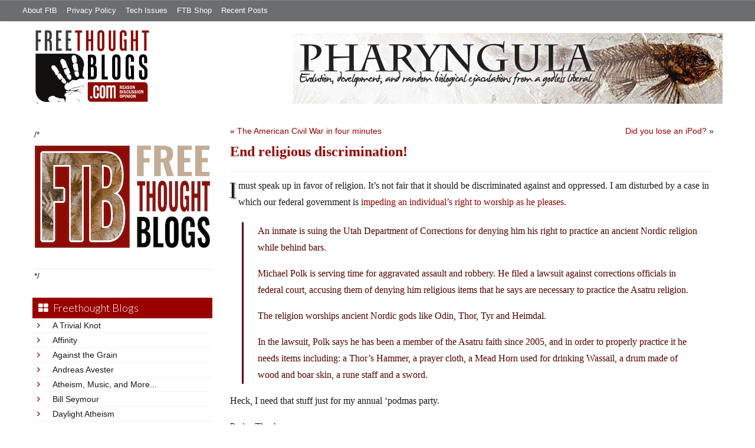

--- FILE ---
content_type: text/html; charset=UTF-8
request_url: https://freethoughtblogs.com/pharyngula/2007/12/20/end-religious-discrimination/
body_size: 42605
content:
<!DOCTYPE html>
<html lang="en-US">
<head>
<title>End religious discrimination!</title>
<meta property="og:image" content="https://freethoughtblogs.com/pharyngula/wp-content/themes/ftb2-theme/images/logo.gif">
<meta name="robots" content="noodp,noydir" />
<meta name="viewport" content="width=device-width, initial-scale=1" />
<link rel='dns-prefetch' href='//platform-api.sharethis.com' />
<link rel='dns-prefetch' href='//fonts.googleapis.com' />
<link rel='dns-prefetch' href='//s.w.org' />
<link rel="alternate" type="application/rss+xml" title="Pharyngula &raquo; Feed" href="https://freethoughtblogs.com/pharyngula/feed/" />
<link rel="alternate" type="application/rss+xml" title="Pharyngula &raquo; Comments Feed" href="https://freethoughtblogs.com/pharyngula/comments/feed/" />
<link rel="alternate" type="application/rss+xml" title="Pharyngula &raquo; End religious discrimination! Comments Feed" href="https://freethoughtblogs.com/pharyngula/2007/12/20/end-religious-discrimination/feed/" />
<link rel="canonical" href="https://freethoughtblogs.com/pharyngula/2007/12/20/end-religious-discrimination/" />
		<script type="text/javascript">
			window._wpemojiSettings = {"baseUrl":"https:\/\/s.w.org\/images\/core\/emoji\/11\/72x72\/","ext":".png","svgUrl":"https:\/\/s.w.org\/images\/core\/emoji\/11\/svg\/","svgExt":".svg","source":{"concatemoji":"https:\/\/freethoughtblogs.com\/pharyngula\/wp-includes\/js\/wp-emoji-release.min.js?ver=4.9.28"}};
			!function(e,a,t){var n,r,o,i=a.createElement("canvas"),p=i.getContext&&i.getContext("2d");function s(e,t){var a=String.fromCharCode;p.clearRect(0,0,i.width,i.height),p.fillText(a.apply(this,e),0,0);e=i.toDataURL();return p.clearRect(0,0,i.width,i.height),p.fillText(a.apply(this,t),0,0),e===i.toDataURL()}function c(e){var t=a.createElement("script");t.src=e,t.defer=t.type="text/javascript",a.getElementsByTagName("head")[0].appendChild(t)}for(o=Array("flag","emoji"),t.supports={everything:!0,everythingExceptFlag:!0},r=0;r<o.length;r++)t.supports[o[r]]=function(e){if(!p||!p.fillText)return!1;switch(p.textBaseline="top",p.font="600 32px Arial",e){case"flag":return s([55356,56826,55356,56819],[55356,56826,8203,55356,56819])?!1:!s([55356,57332,56128,56423,56128,56418,56128,56421,56128,56430,56128,56423,56128,56447],[55356,57332,8203,56128,56423,8203,56128,56418,8203,56128,56421,8203,56128,56430,8203,56128,56423,8203,56128,56447]);case"emoji":return!s([55358,56760,9792,65039],[55358,56760,8203,9792,65039])}return!1}(o[r]),t.supports.everything=t.supports.everything&&t.supports[o[r]],"flag"!==o[r]&&(t.supports.everythingExceptFlag=t.supports.everythingExceptFlag&&t.supports[o[r]]);t.supports.everythingExceptFlag=t.supports.everythingExceptFlag&&!t.supports.flag,t.DOMReady=!1,t.readyCallback=function(){t.DOMReady=!0},t.supports.everything||(n=function(){t.readyCallback()},a.addEventListener?(a.addEventListener("DOMContentLoaded",n,!1),e.addEventListener("load",n,!1)):(e.attachEvent("onload",n),a.attachEvent("onreadystatechange",function(){"complete"===a.readyState&&t.readyCallback()})),(n=t.source||{}).concatemoji?c(n.concatemoji):n.wpemoji&&n.twemoji&&(c(n.twemoji),c(n.wpemoji)))}(window,document,window._wpemojiSettings);
		</script>
		<style type="text/css">
img.wp-smiley,
img.emoji {
	display: inline !important;
	border: none !important;
	box-shadow: none !important;
	height: 1em !important;
	width: 1em !important;
	margin: 0 .07em !important;
	vertical-align: -0.1em !important;
	background: none !important;
	padding: 0 !important;
}
</style>
<link rel='stylesheet' id='bootstrap-css'  href='https://freethoughtblogs.com/pharyngula/wp-content/themes/ftb2-theme/bootstrap-3.2.0/css/bootstrap.min.css?ver=4.9.28' type='text/css' media='all' />
<link rel='stylesheet' id='bootstrap-theme-css'  href='https://freethoughtblogs.com/pharyngula/wp-content/themes/ftb2-theme/bootstrap-3.2.0/css/bootstrap-theme.min.css?ver=4.9.28' type='text/css' media='all' />
<link rel='stylesheet' id='fontawesome-css'  href='https://freethoughtblogs.com/pharyngula/wp-content/themes/ftb2-theme/font-awesome-4.1.0/css/font-awesome.min.css?ver=4.9.28' type='text/css' media='all' />
<link rel='stylesheet' id='lato-font-css'  href='//fonts.googleapis.com/css?family=Lato%3A300%2C700&#038;ver=4.9.28' type='text/css' media='all' />
<link rel='stylesheet' id='child-theme-css'  href='https://freethoughtblogs.com/pharyngula/wp-content/themes/ftb2-theme/style.css?ver=2.3.6' type='text/css' media='all' />
<link rel='stylesheet' id='stcr-font-awesome-css'  href='https://freethoughtblogs.com/pharyngula/wp-content/plugins/subscribe-to-comments-reloaded/includes/css/font-awesome.min.css?ver=4.9.28' type='text/css' media='all' />
<link rel='stylesheet' id='taxonomy-image-plugin-public-css'  href='https://freethoughtblogs.com/pharyngula/wp-content/plugins/taxonomy-images/css/style.css?ver=0.9.6' type='text/css' media='screen' />
<link rel='stylesheet' id='social-logos-css'  href='https://freethoughtblogs.com/pharyngula/wp-content/plugins/jetpack/_inc/social-logos/social-logos.min.css?ver=1' type='text/css' media='all' />
<link rel='stylesheet' id='jetpack_css-css'  href='https://freethoughtblogs.com/pharyngula/wp-content/plugins/jetpack/css/jetpack.css?ver=6.8.5' type='text/css' media='all' />
<script type='text/javascript' src='https://freethoughtblogs.com/pharyngula/wp-includes/js/jquery/jquery.js?ver=1.12.4'></script>
<script type='text/javascript' src='https://freethoughtblogs.com/pharyngula/wp-includes/js/jquery/jquery-migrate.min.js?ver=1.4.1'></script>
<script type='text/javascript' src='https://freethoughtblogs.com/pharyngula/wp-content/themes/ftb2-theme/bootstrap-3.2.0/js/bootstrap.min.js?ver=3.2.0'></script>
<script type='text/javascript' src='https://freethoughtblogs.com/pharyngula/wp-content/themes/ftb2-theme/js/global.js?ver=0.0.4'></script>
<script type='text/javascript' src='https://freethoughtblogs.com/pharyngula/wp-includes/js/jquery/ui/core.min.js?ver=1.11.4'></script>
<script type='text/javascript' src='https://freethoughtblogs.com/pharyngula/wp-includes/js/jquery/ui/widget.min.js?ver=1.11.4'></script>
<script type='text/javascript' src='https://freethoughtblogs.com/pharyngula/wp-includes/js/jquery/ui/mouse.min.js?ver=1.11.4'></script>
<script type='text/javascript' src='https://freethoughtblogs.com/pharyngula/wp-includes/js/jquery/ui/resizable.min.js?ver=1.11.4'></script>
<script type='text/javascript' src='https://freethoughtblogs.com/pharyngula/wp-includes/js/jquery/ui/draggable.min.js?ver=1.11.4'></script>
<script type='text/javascript' src='https://freethoughtblogs.com/pharyngula/wp-includes/js/jquery/ui/button.min.js?ver=1.11.4'></script>
<script type='text/javascript' src='https://freethoughtblogs.com/pharyngula/wp-includes/js/jquery/ui/position.min.js?ver=1.11.4'></script>
<script type='text/javascript' src='https://freethoughtblogs.com/pharyngula/wp-includes/js/jquery/ui/dialog.min.js?ver=1.11.4'></script>
<script type='text/javascript'>
/* <![CDATA[ */
var social_connect_data = {"wordpress_enabled":"1"};
/* ]]> */
</script>
<script type='text/javascript' src='https://freethoughtblogs.com/pharyngula/wp-content/plugins/social-connect/media/js/connect.js?ver=4.9.28'></script>
<script type='text/javascript' src='//platform-api.sharethis.com/js/sharethis.js#product=ga'></script>
<link rel='https://api.w.org/' href='https://freethoughtblogs.com/pharyngula/wp-json/' />
<link rel="EditURI" type="application/rsd+xml" title="RSD" href="https://freethoughtblogs.com/pharyngula/xmlrpc.php?rsd" />
<link rel="alternate" type="application/json+oembed" href="https://freethoughtblogs.com/pharyngula/wp-json/oembed/1.0/embed?url=https%3A%2F%2Ffreethoughtblogs.com%2Fpharyngula%2F2007%2F12%2F20%2Fend-religious-discrimination%2F" />
<link rel="alternate" type="text/xml+oembed" href="https://freethoughtblogs.com/pharyngula/wp-json/oembed/1.0/embed?url=https%3A%2F%2Ffreethoughtblogs.com%2Fpharyngula%2F2007%2F12%2F20%2Fend-religious-discrimination%2F&#038;format=xml" />
		<script type="text/javascript">
			var _statcounter = _statcounter || [];
			_statcounter.push({"tags": {"author": "pharyngula"}});
		</script>
		<link rel='stylesheet' id='social_connect-css'  href='https://freethoughtblogs.com/pharyngula/wp-content/plugins/social-connect/media/css/style.css?ver=4.9.28' type='text/css' media='all' />
<link rel='stylesheet' id='dashicons-css'  href='https://freethoughtblogs.com/pharyngula/wp-includes/css/dashicons.min.css?ver=4.9.28' type='text/css' media='all' />
<link rel='stylesheet' id='wp-jquery-ui-dialog-css'  href='https://freethoughtblogs.com/pharyngula/wp-includes/css/jquery-ui-dialog.min.css?ver=4.9.28' type='text/css' media='all' />

<link rel='dns-prefetch' href='//v0.wordpress.com'/>
<link rel="Shortcut Icon" href="/favicon.ico" type="image/x-icon" />
<link rel="pingback" href="https://freethoughtblogs.com/pharyngula/xmlrpc.php" />
<!--[if lt IE 9]><script src="//html5shiv.googlecode.com/svn/trunk/html5.js"></script><![endif]-->
		<style type="text/css">.recentcomments a{display:inline !important;padding:0 !important;margin:0 !important;}</style>
		<style type="text/css" id="custom-background-css">
body.custom-background { background-image: url("https://freethoughtblogs.com/pharyngula/files/2015/12/white16x16.png"); background-position: left top; background-size: auto; background-repeat: repeat; background-attachment: fixed; }
</style>

<!-- Jetpack Open Graph Tags -->
<meta property="og:type" content="article" />
<meta property="og:title" content="End religious discrimination!" />
<meta property="og:url" content="https://freethoughtblogs.com/pharyngula/2007/12/20/end-religious-discrimination/" />
<meta property="og:description" content="I must speak up in favor of religion. It&#8217;s not fair that it should be discriminated against and oppressed. I am disturbed by a case in which our federal government is impeding an individual&amp;#…" />
<meta property="article:published_time" content="2007-12-20T15:01:30+00:00" />
<meta property="article:modified_time" content="2007-12-20T15:01:30+00:00" />
<meta property="og:site_name" content="Pharyngula" />
<meta property="og:image" content="https://freethoughtblogs.com/pharyngula/files/2015/12/cropped-cuttle8.png" />
<meta property="og:image:width" content="512" />
<meta property="og:image:height" content="512" />
<meta property="og:locale" content="en_US" />
<meta name="twitter:text:title" content="End religious discrimination!" />
<meta name="twitter:image" content="https://freethoughtblogs.com/pharyngula/files/2015/12/cropped-cuttle8-270x270.png" />
<meta name="twitter:card" content="summary" />

<!-- End Jetpack Open Graph Tags -->
<link rel="icon" href="https://freethoughtblogs.com/pharyngula/files/2015/12/cropped-cuttle8-32x32.png" sizes="32x32" />
<link rel="icon" href="https://freethoughtblogs.com/pharyngula/files/2015/12/cropped-cuttle8-192x192.png" sizes="192x192" />
<link rel="apple-touch-icon-precomposed" href="https://freethoughtblogs.com/pharyngula/files/2015/12/cropped-cuttle8-180x180.png" />
<meta name="msapplication-TileImage" content="https://freethoughtblogs.com/pharyngula/files/2015/12/cropped-cuttle8-270x270.png" />

<!-- AD HEADER CODEZ -->
<script type='text/javascript'>
var googletag = googletag || {};
googletag.cmd = googletag.cmd || [];
(function() {
var gads = document.createElement('script');
gads.async = true;
gads.type = 'text/javascript';
var useSSL = 'https:' == document.location.protocol;
gads.src = (useSSL ? 'https:' : 'http:') + 
'//www.googletagservices.com/tag/js/gpt.js';
var node = document.getElementsByTagName('script')[0];
node.parentNode.insertBefore(gads, node);
})();
</script>			<link rel="stylesheet" type="text/css" id="wp-custom-css" href="https://freethoughtblogs.com/pharyngula/?custom-css=6309a9b825" />
		<!--[if lt IE 9]>
<script src="http://ie7-js.googlecode.com/svn/version/2.1(beta4)/IE9.js"></script>
<![endif]-->
<meta name="viewport" content="initial-scale=1.0, width=device-width, user-scalable=yes">
</head>
<body class="post-template-default single single-post postid-41285 single-format-standard custom-background custom-header header-image sidebar-content" itemscope="itemscope" itemtype="http://schema.org/WebPage"><div class="site-container"><nav class="navbar navbar-default" id="header-top" role="navigation">
  <div class="container-fluid">
    <div class="navbar-header">
      <button type="button" class="btn" data-toggle="collapse" data-target="#header-top .navbar-collapse">
        <i class="fa fa-bars"></i> Top menu
      </button>
    </div>
    <div class="collapse navbar-collapse">
<!-- Time saved: 0.0098450183868408 -->
<ul id="menu-main" class="menu nav navbar-nav"><li id="menu-item-32" class="menu-item menu-item-type-post_type menu-item-object-page menu-item-32"><a href="https://freethoughtblogs.com/advertise-on-freethoughtblogs/">About FtB</a></li>
<li id="menu-item-33" class="menu-item menu-item-type-post_type menu-item-object-page menu-item-33"><a href="https://freethoughtblogs.com/privacy-policy/">Privacy Policy</a></li>
<li id="menu-item-123958" class="menu-item menu-item-type-post_type menu-item-object-page menu-item-123958"><a href="https://freethoughtblogs.com/technical-support/">Tech Issues</a></li>
<li id="menu-item-153333" class="menu-item menu-item-type-post_type menu-item-object-page menu-item-153333"><a href="https://freethoughtblogs.com/shop/">FTB Shop</a></li>
<li id="menu-item-186377" class="menu-item menu-item-type-post_type menu-item-object-page menu-item-186377"><a href="https://freethoughtblogs.com/recent-posts/">Recent Posts</a></li>
</ul><!-- Time saved: 0.0032589435577393 -->
<!--
    <div class="top_social">
      <a href="#"><i class="fa fa-twitter"></i></a>
      <a href="#"><i class="fa fa-facebook"></i></a>
    </div>
      <form method="get" class="search-form" action="" role="search">
        <input type="text" name="s" placeholder="Search this website…">
        <button type="submit"><i class="fa fa-search"></i></button>
      </form>
    </div>
    <div class="login_div"><a href="https://freethoughtblogs.com/pharyngula/wp-login.php">Log in</a></div>
-->
    </div>
  </div>
</nav>
<header class="site-header">
  <div id="title-area">
<h1 class="site-title" itemprop="headline"><a href="https://freethoughtblogs.com/pharyngula/" title="Pharyngula">Pharyngula</a></h1><h2 class="site-description" itemprop="description">Evolution, development, and random biological ejaculations from a godless liberal</h2>  </div>
  <div class="header-inner">
    <div id="site-logo">
      <a href="/"><img src="https://freethoughtblogs.com/pharyngula/wp-content/themes/ftb2-theme/images/logo.gif"></a>
    </div>
<aside class="widget-area header-widget-area" class="widget-area header-widget-area">    <a href="https://freethoughtblogs.com/pharyngula"><img class="header-image" src="https://freethoughtblogs.com/pharyngula/files/2012/12/banner_fossil.jpg"></a>
  </aside>    <div style="clear: both"></div>
  </div>
</header>
</div></header><div class="site-inner"><div style="display: none; visibility: hidden;" aria-hidden="true">
    Customer service: <a href="/donttouch.php">is run by John and Stacy</a>
</div>
<div class="content-sidebar-wrap"><div class="col-md-4">
<div id="main-left-menu">
  <button href="#" data-toggle="collapse" data-target="#main-left-menu .menu" id="menu-button" class="btn"><i class="fa fa-bars"></i> Sidebar Menu</button>
  <div class="menu collapse">
<aside class="sidebar sidebar-primary widget-area" role="complementary" itemscope="itemscope" itemtype="http://schema.org/WPSideBar">
  <section id="advertise" class="widget widget_ads">
    <div class="widget-wrap">
      <div class="textwidget">
        <div class="adv_on_ftb">
/*         <h2><a href="https://freethoughtblogs.com/fundraising/"><img src="https://freethoughtblogs.com/pharyngula/files/2023/12/FtBLogo.png" alt="" width="300" height="189" class="aligncenter size-medium wp-image-63384" /></a></h2>
*/          
                  </div>
      </div>
    </div>
  </section>
</aside>
<!-- Time saved: 0.056095123291016 -->
<aside class="sidebar sidebar-primary widget-area" role="complementary" itemscope="itemscope" itemtype="http://schema.org/WPSideBar">
  <section id="blogroll" class="widget widget_text">
    <h2><i class="fa fa-th-large"></i><!-- <img src="/wp-content/themes/ftb2-theme/images/img-1.gif" alt="">-->Freethought Blogs</h2>
      <ul>
              <li><a href="https://freethoughtblogs.com/atrivialknot/">A Trivial Knot</a></li>
              <li><a href="https://freethoughtblogs.com/affinity/">Affinity</a></li>
              <li><a href="https://freethoughtblogs.com/atg/">Against the Grain</a></li>
              <li><a href="https://freethoughtblogs.com/andreasavester/">Andreas Avester</a></li>
              <li><a href="https://freethoughtblogs.com/natehevens/">Atheism, Music, and More...</a></li>
              <li><a href="https://freethoughtblogs.com/seymour/">Bill Seymour</a></li>
              <li><a href="https://freethoughtblogs.com/daylight/">Daylight Atheism</a></li>
              <li><a href="https://freethoughtblogs.com/iris/">Death to Squirrels</a></li>
              <li><a href="https://freethoughtblogs.com/fierceroller/">Fierce Roller</a></li>
              <li><a href="https://freethoughtblogs.com/freethinkingahead/">Freethinking Ahead</a></li>
              <li><a href="https://freethoughtblogs.com/ashes/">From the Ashes of Faith</a></li>
              <li><a href="https://freethoughtblogs.com/geekyhumanist/">Geeky Humanist</a></li>
              <li><a href="https://freethoughtblogs.com/forgiven/">I Have Forgiven Jesus</a></li>
              <li><a href="https://freethoughtblogs.com/impossibleme/">Impossible Me</a></li>
              <li><a href="https://freethoughtblogs.com/intransitive/">Intransitive</a></li>
              <li><a href="https://freethoughtblogs.com/musings/">Jonathan&#039;s Musings</a></li>
              <li><a href="https://freethoughtblogs.com/gas/">Life&#039;s a Gas</a></li>
              <li><a href="https://freethoughtblogs.com/singham/">Mano Singham</a></li>
              <li><a href="https://freethoughtblogs.com/marissa/">Marissa Explains It All</a></li>
              <li><a href="https://freethoughtblogs.com/arun/">Nastik Deliberations</a></li>
              <li><a href="https://freethoughtblogs.com/oceanoxia/">Oceanoxia</a></li>
              <li><a href="https://freethoughtblogs.com/pervertjustice/">Pervert Justice</a></li>
              <li><a href="https://freethoughtblogs.com/pharyngula/">Pharyngula</a></li>
              <li><a href="https://freethoughtblogs.com/primatechess/">Primate Chess</a></li>
              <li><a href="https://freethoughtblogs.com/kriswager/">Pro-Science</a></li>
              <li><a href="https://freethoughtblogs.com/recursivity/">Recursivity</a></li>
              <li><a href="https://freethoughtblogs.com/reprobate/">Reprobate Spreadsheet</a></li>
              <li><a href="https://freethoughtblogs.com/stderr/">Stderr</a></li>
              <li><a href="https://freethoughtblogs.com/taslima/">Taslima Nasreen</a></li>
              <li><a href="https://freethoughtblogs.com/babbler/">The Bolingbrook Babbler</a></li>
              <li><a href="https://freethoughtblogs.com/cuttlefish/">The Digital Cuttlefish</a></li>
              <li><a href="https://freethoughtblogs.com/yemmynisting/">YEMMYnisting</a></li>
            </ul>
      <form class="dropdown" style="display: none">
        <select id="blogroll-dropdown">
          <option value="">Choose blog...</option>
                    <option value="https://freethoughtblogs.com/atrivialknot/">A Trivial Knot</a></li>
                    <option value="https://freethoughtblogs.com/affinity/">Affinity</a></li>
                    <option value="https://freethoughtblogs.com/atg/">Against the Grain</a></li>
                    <option value="https://freethoughtblogs.com/andreasavester/">Andreas Avester</a></li>
                    <option value="https://freethoughtblogs.com/natehevens/">Atheism, Music, and More...</a></li>
                    <option value="https://freethoughtblogs.com/seymour/">Bill Seymour</a></li>
                    <option value="https://freethoughtblogs.com/daylight/">Daylight Atheism</a></li>
                    <option value="https://freethoughtblogs.com/iris/">Death to Squirrels</a></li>
                    <option value="https://freethoughtblogs.com/fierceroller/">Fierce Roller</a></li>
                    <option value="https://freethoughtblogs.com/freethinkingahead/">Freethinking Ahead</a></li>
                    <option value="https://freethoughtblogs.com/">Freethought Blogs</a></li>
                    <option value="https://freethoughtblogs.com/ashes/">From the Ashes of Faith</a></li>
                    <option value="https://freethoughtblogs.com/geekyhumanist/">Geeky Humanist</a></li>
                    <option value="https://freethoughtblogs.com/forgiven/">I Have Forgiven Jesus</a></li>
                    <option value="https://freethoughtblogs.com/impossibleme/">Impossible Me</a></li>
                    <option value="https://freethoughtblogs.com/intransitive/">Intransitive</a></li>
                    <option value="https://freethoughtblogs.com/musings/">Jonathan&#039;s Musings</a></li>
                    <option value="https://freethoughtblogs.com/gas/">Life&#039;s a Gas</a></li>
                    <option value="https://freethoughtblogs.com/singham/">Mano Singham</a></li>
                    <option value="https://freethoughtblogs.com/marissa/">Marissa Explains It All</a></li>
                    <option value="https://freethoughtblogs.com/arun/">Nastik Deliberations</a></li>
                    <option value="https://freethoughtblogs.com/oceanoxia/">Oceanoxia</a></li>
                    <option value="https://freethoughtblogs.com/pervertjustice/">Pervert Justice</a></li>
                    <option value="https://freethoughtblogs.com/pharyngula/">Pharyngula</a></li>
                    <option value="https://freethoughtblogs.com/primatechess/">Primate Chess</a></li>
                    <option value="https://freethoughtblogs.com/kriswager/">Pro-Science</a></li>
                    <option value="https://freethoughtblogs.com/recursivity/">Recursivity</a></li>
                    <option value="https://freethoughtblogs.com/reprobate/">Reprobate Spreadsheet</a></li>
                    <option value="https://freethoughtblogs.com/stderr/">Stderr</a></li>
                    <option value="https://freethoughtblogs.com/taslima/">Taslima Nasreen</a></li>
                    <option value="https://freethoughtblogs.com/babbler/">The Bolingbrook Babbler</a></li>
                    <option value="https://freethoughtblogs.com/cuttlefish/">The Digital Cuttlefish</a></li>
                    <option value="https://freethoughtblogs.com/yemmynisting/">YEMMYnisting</a></li>
                  </select>
      </form>
    <div class="clear: left"></div>
  </section>
  <div class="clear: left"></div>
</aside>
<!-- Time saved: 0.035786867141724 -->

<aside class="sidebar sidebar-primary widget-area" role="complementary" itemscope="itemscope" itemtype="http://schema.org/WPSideBar">
  <section id="recent_network_posts" class="widget widget_recent_network_posts">
    <div class="widget-wrap">
      <h4 class="widget-title widgettitle">Recent Posts on FtB</h4>
      <font size=-3><a href="https://freethoughtblogs.com/recent-posts/">[Last 50 Recent Posts]</a><br />
          <div class='nlposts-container nlposts-ulist-container nlp-instance-default-1456438105'><ul class='nlposts-wrapper nlposts-ulist nav nav-tabs nav-stacked'><li class='nlposts-ulist-litem nlposts-siteid-3'><div class='nlposts-caption'><h3 class='nlposts-ulist-title'><a href='https://freethoughtblogs.com/pharyngula/2026/01/18/uatx-is-crumbling-fast/'>UATX is crumbling fast</a></h3><span class='nlposts-ulist-meta'><a href="https://freethoughtblogs.com/pharyngula">Pharyngula</a> - Published by <a href="https://freethoughtblogs.com/pharyngula/author/pharyngula">PZ Myers</a></span></div></li><li class='nlposts-ulist-litem nlposts-siteid-36'><div class='nlposts-caption'><h3 class='nlposts-ulist-title'><a href='https://freethoughtblogs.com/singham/2026/01/18/more-pun-fun-39/'>More pun fun</a></h3><span class='nlposts-ulist-meta'><a href="https://freethoughtblogs.com/singham">Mano Singham</a> - Published by <a href="https://freethoughtblogs.com/singham/author/singham">Mano Singham</a></span></div></li><li class='nlposts-ulist-litem nlposts-siteid-74'><div class='nlposts-caption'><h3 class='nlposts-ulist-title'><a href='https://freethoughtblogs.com/affinity/2026/01/18/self-sustainability-tangent-part-2-diet/'>Self-Sustainability Tangent - Part 2 - Diet</a></h3><span class='nlposts-ulist-meta'><a href="https://freethoughtblogs.com/affinity">Affinity</a> - Published by <a href="https://freethoughtblogs.com/affinity/author/charly">Charly</a></span></div></li><li class='nlposts-ulist-litem nlposts-siteid-84'><div class='nlposts-caption'><h3 class='nlposts-ulist-title'><a href='https://freethoughtblogs.com/gas/2026/01/17/dream-scheme/'>Dream Scheme</a></h3><span class='nlposts-ulist-meta'><a href="https://freethoughtblogs.com/gas">Life&#039;s a Gas</a> - Published by <a href="https://freethoughtblogs.com/gas/author/great1american1satan">Bébé Mélange</a></span></div></li><li class='nlposts-ulist-litem nlposts-siteid-115'><div class='nlposts-caption'><h3 class='nlposts-ulist-title'><a href='https://freethoughtblogs.com/daylight/2026/01/16/tpb-backyard-wmds/'>The Probability Broach: Backyard WMDs</a></h3><span class='nlposts-ulist-meta'><a href="https://freethoughtblogs.com/daylight">Daylight Atheism</a> - Published by <a href="https://freethoughtblogs.com/daylight/author/ebonmuse">Adam Lee</a></span></div></li><li class='nlposts-ulist-litem nlposts-siteid-80'><div class='nlposts-caption'><h3 class='nlposts-ulist-title'><a href='https://freethoughtblogs.com/atrivialknot/2026/01/14/margaret-the-hoarder/'>Margaret, the hoarder</a></h3><span class='nlposts-ulist-meta'><a href="https://freethoughtblogs.com/atrivialknot">A Trivial Knot</a> - Published by <a href="https://freethoughtblogs.com/atrivialknot/author/atrivialknot">Siggy</a></span></div></li></ul></div>      </font>
    </div>
  </section>
</aside>

<aside class="sidebar sidebar-primary widget-area" role="complementary" itemscope="itemscope" itemtype="http://schema.org/WPSideBar">
  <section id="widget-search" class="widget widget-search">
    <form method="get" class="form-inline form-search" action="" role="form">
      <div class="form-group input-group">
        <input type="text" name="s" placeholder="Search this website…" class="form-control">
        <span class="input-group-btn">
          <button type="submit" class="btn btn-default"><i class="fa fa-search"></i></button>
        </span>
      </div>
    </form>
    <ul>
      <li><li><a href="https://freethoughtblogs.com/pharyngula/wp-login.php?action=register">Register</a></li>      <li>
              <a href="/wp-login.php?redirect_to=https://freethoughtblogs.com/pharyngula/2007/12/20/end-religious-discrimination/">Log in</a>
          </ul>
  </section>
</aside>
<aside class="sidebar sidebar-primary widget-area" role="complementary" itemscope="itemscope" itemtype="http://schema.org/WPSideBar">
  <section id="advertise2" class="widget widget_ads">
    <div class="widget-wrap">
      <div class="textwidget">
        <div class="adv_on_ftb">
                  </div>
      </div>
    </div>
  </section>
</aside>

<aside class="sidebar sidebar-primary widget-area" role="complementary" itemscope="itemscope" itemtype="http://schema.org/WPSideBar">
  <section id="activity" class="widget">
    <div class="widget-wrap">
      <ul class="nav nav-pills" role="tablist">
        <li class="active"><a href="#activity-recent-posts" role="tab" data-toggle="tab">Recent Posts</a></li>
        <li><a href="#activity-recent-comments" role="tab" data-toggle="tab">Recent Comments</a></li>
        <li><a href="#activity-archives" role="tab" data-toggle="tab">Archives</a></li>
      </ul>
      <div class="tab-content">
        <!-- Time saved: 0.029087781906128 -->
        <div id="activity-recent-posts" class="tab-pane active">
                    <ul>
                      <li>
              <a href="https://freethoughtblogs.com/pharyngula/2026/01/18/uatx-is-crumbling-fast/" title="UATX is crumbling fast">
                UATX is crumbling fast              </a>
            </li>
                      <li>
              <a href="https://freethoughtblogs.com/pharyngula/2026/01/17/another-day-another-rally-in-minnesota/" title="Another day, another rally in Minnesota">
                Another day, another rally in Minnesota              </a>
            </li>
                      <li>
              <a href="https://freethoughtblogs.com/pharyngula/2026/01/16/too-soon-too-accurate/" title="Too soon? Too accurate?">
                Too soon? Too accurate?              </a>
            </li>
                      <li>
              <a href="https://freethoughtblogs.com/pharyngula/2026/01/16/oh-dearie-me-oh-me-oh-my/" title="Oh dearie me. Oh me oh my.">
                Oh dearie me. Oh me oh my.              </a>
            </li>
                      <li>
              <a href="https://freethoughtblogs.com/pharyngula/2026/01/15/doubly-fortunate/" title="Doubly fortunate">
                Doubly fortunate              </a>
            </li>
                      <li>
              <a href="https://freethoughtblogs.com/pharyngula/2026/01/15/shes-right-you-know/" title="She&#039;s right, you know">
                She's right, you know              </a>
            </li>
                      <li>
              <a href="https://freethoughtblogs.com/pharyngula/2026/01/15/remember-when-democrats-were-criticizing-people-for-calling-republicans-nazis/" title="Remember when Democrats were criticizing people for calling Republicans &quot;Nazis&quot;?">
                Remember when Democrats were criticizing people for calling Republicans "Nazis"?              </a>
            </li>
                      <li>
              <a href="https://freethoughtblogs.com/pharyngula/2026/01/14/the-battle-of-wrecktangle-pizza/" title="The Battle of Wrecktangle Pizza">
                The Battle of Wrecktangle Pizza              </a>
            </li>
                      <li>
              <a href="https://freethoughtblogs.com/pharyngula/2026/01/14/the-boys-are-all-right/" title="The Boys are all right">
                The Boys are all right              </a>
            </li>
                      <li>
              <a href="https://freethoughtblogs.com/pharyngula/2026/01/14/michael-shermer-is-scum/" title="Michael Shermer is scum">
                Michael Shermer is scum              </a>
            </li>
                    </ul>
        </div>
                <!-- Time saved: 0.052804946899414 -->
        <div id="activity-recent-comments" class="tab-pane">
          <ul>
                      <li>
              birgerjohansson on
              <a class="author" href="https://freethoughtblogs.com/pharyngula/2025/12/30/infinite-thread-xxxviii/#comment-2290469">
                Infinite Thread XXXVIII              </a>
            </li>
                      <li>
              StevoR on
              <a class="author" href="https://freethoughtblogs.com/pharyngula/2025/12/30/infinite-thread-xxxviii/#comment-2290468">
                Infinite Thread XXXVIII              </a>
            </li>
                      <li>
              birgerjohansson on
              <a class="author" href="https://freethoughtblogs.com/pharyngula/2025/12/30/infinite-thread-xxxviii/#comment-2290467">
                Infinite Thread XXXVIII              </a>
            </li>
                      <li>
              Silentbob on
              <a class="author" href="https://freethoughtblogs.com/pharyngula/2026/01/16/too-soon-too-accurate/#comment-2290466">
                Too soon? Too accurate?              </a>
            </li>
                      <li>
              StevoR on
              <a class="author" href="https://freethoughtblogs.com/pharyngula/2026/01/16/too-soon-too-accurate/#comment-2290465">
                Too soon? Too accurate?              </a>
            </li>
                      <li>
              Silentbob on
              <a class="author" href="https://freethoughtblogs.com/pharyngula/2026/01/16/too-soon-too-accurate/#comment-2290464">
                Too soon? Too accurate?              </a>
            </li>
                      <li>
              StevoR on
              <a class="author" href="https://freethoughtblogs.com/pharyngula/2026/01/16/too-soon-too-accurate/#comment-2290463">
                Too soon? Too accurate?              </a>
            </li>
                      <li>
              StevoR on
              <a class="author" href="https://freethoughtblogs.com/pharyngula/2026/01/16/too-soon-too-accurate/#comment-2290462">
                Too soon? Too accurate?              </a>
            </li>
                      <li>
              AugustusVerger on
              <a class="author" href="https://freethoughtblogs.com/pharyngula/2026/01/18/uatx-is-crumbling-fast/#comment-2290461">
                UATX is crumbling fast              </a>
            </li>
                      <li>
              John Morales on
              <a class="author" href="https://freethoughtblogs.com/pharyngula/2026/01/17/another-day-another-rally-in-minnesota/#comment-2290460">
                Another day, another rally in Minnesota              </a>
            </li>
                    </ul>
                  </div>
                <div id="activity-archives" class="tab-pane">
        <!-- Time saved: 0.093171119689941 -->
	<li><a href='https://freethoughtblogs.com/pharyngula/2026/01/'>January 2026</a></li>
	<li><a href='https://freethoughtblogs.com/pharyngula/2025/12/'>December 2025</a></li>
	<li><a href='https://freethoughtblogs.com/pharyngula/2025/11/'>November 2025</a></li>
	<li><a href='https://freethoughtblogs.com/pharyngula/2025/10/'>October 2025</a></li>
	<li><a href='https://freethoughtblogs.com/pharyngula/2025/09/'>September 2025</a></li>
	<li><a href='https://freethoughtblogs.com/pharyngula/2025/08/'>August 2025</a></li>
	<li><a href='https://freethoughtblogs.com/pharyngula/2025/07/'>July 2025</a></li>
	<li><a href='https://freethoughtblogs.com/pharyngula/2025/06/'>June 2025</a></li>
	<li><a href='https://freethoughtblogs.com/pharyngula/2025/05/'>May 2025</a></li>
	<li><a href='https://freethoughtblogs.com/pharyngula/2025/04/'>April 2025</a></li>
	<li><a href='https://freethoughtblogs.com/pharyngula/2025/03/'>March 2025</a></li>
	<li><a href='https://freethoughtblogs.com/pharyngula/2025/02/'>February 2025</a></li>
	<li><a href='https://freethoughtblogs.com/pharyngula/2025/01/'>January 2025</a></li>
	<li><a href='https://freethoughtblogs.com/pharyngula/2024/12/'>December 2024</a></li>
	<li><a href='https://freethoughtblogs.com/pharyngula/2024/11/'>November 2024</a></li>
        </div>
      </div>
    </div>
  </section>
</aside>
<aside class="sidebar sidebar-primary widget-area" role="complementary" itemscope="itemscope" itemtype="http://schema.org/WPSideBar"><section id="text-4" class="widget widget_text"><div></div><h4 class="widget-title widgettitle">Profile<a class="widget-title-expander" href="#" data-toggle="collapse" data-target=".widget-content" data-parent=".widget"><i class="fa fa-bars"></i></a></h4><div class="widget-content">			<div class="textwidget"><div style="border: none; padding-left: 4px">

<strong><span style="font-size: 16px">
<a href="https://freethoughtblogs.com/pharyngula/2025/12/30/infinite-thread-xxxviii/"><span style="font-size: 24px; color: darkred">The Infinite Thread</span></a><br />
</span></strong>

</div>







</div>
		</div></section></aside><aside class="sidebar sidebar-primary widget-area" role="complementary" itemscope="itemscope" itemtype="http://schema.org/WPSideBar"><section id="recent-comments-3" class="widget widget_recent_comments"><div></div><h4 class="widget-title widgettitle">Recent Comments<a class="widget-title-expander" href="#" data-toggle="collapse" data-target=".widget-content" data-parent=".widget"><i class="fa fa-bars"></i></a></h4><div class="widget-content"><ul id="recentcomments"><li class="recentcomments"><span class="comment-author-link">birgerjohansson</span> on <a href="https://freethoughtblogs.com/pharyngula/2025/12/30/infinite-thread-xxxviii/comment-page-2/#comment-2290471">Infinite Thread XXXVIII</a></li><li class="recentcomments"><span class="comment-author-link">cheerfulcharlie</span> on <a href="https://freethoughtblogs.com/pharyngula/2026/01/18/uatx-is-crumbling-fast/comment-page-1/#comment-2290470">UATX is crumbling fast</a></li><li class="recentcomments"><span class="comment-author-link">birgerjohansson</span> on <a href="https://freethoughtblogs.com/pharyngula/2025/12/30/infinite-thread-xxxviii/comment-page-2/#comment-2290469">Infinite Thread XXXVIII</a></li><li class="recentcomments"><span class="comment-author-link">StevoR</span> on <a href="https://freethoughtblogs.com/pharyngula/2025/12/30/infinite-thread-xxxviii/comment-page-2/#comment-2290468">Infinite Thread XXXVIII</a></li><li class="recentcomments"><span class="comment-author-link">birgerjohansson</span> on <a href="https://freethoughtblogs.com/pharyngula/2025/12/30/infinite-thread-xxxviii/comment-page-2/#comment-2290467">Infinite Thread XXXVIII</a></li><li class="recentcomments"><span class="comment-author-link">Silentbob</span> on <a href="https://freethoughtblogs.com/pharyngula/2026/01/16/too-soon-too-accurate/comment-page-1/#comment-2290466">Too soon? Too accurate?</a></li><li class="recentcomments"><span class="comment-author-link">StevoR</span> on <a href="https://freethoughtblogs.com/pharyngula/2026/01/16/too-soon-too-accurate/comment-page-1/#comment-2290465">Too soon? Too accurate?</a></li><li class="recentcomments"><span class="comment-author-link">Silentbob</span> on <a href="https://freethoughtblogs.com/pharyngula/2026/01/16/too-soon-too-accurate/comment-page-1/#comment-2290464">Too soon? Too accurate?</a></li><li class="recentcomments"><span class="comment-author-link">StevoR</span> on <a href="https://freethoughtblogs.com/pharyngula/2026/01/16/too-soon-too-accurate/comment-page-1/#comment-2290463">Too soon? Too accurate?</a></li><li class="recentcomments"><span class="comment-author-link">StevoR</span> on <a href="https://freethoughtblogs.com/pharyngula/2026/01/16/too-soon-too-accurate/comment-page-1/#comment-2290462">Too soon? Too accurate?</a></li><li class="recentcomments"><span class="comment-author-link"><a href='https://plus.google.com/100220846987855503575' rel='external nofollow' class='url'>AugustusVerger</a></span> on <a href="https://freethoughtblogs.com/pharyngula/2026/01/18/uatx-is-crumbling-fast/comment-page-1/#comment-2290461">UATX is crumbling fast</a></li><li class="recentcomments"><span class="comment-author-link">John Morales</span> on <a href="https://freethoughtblogs.com/pharyngula/2026/01/17/another-day-another-rally-in-minnesota/comment-page-1/#comment-2290460">Another day, another rally in Minnesota</a></li><li class="recentcomments"><span class="comment-author-link">StevoR</span> on <a href="https://freethoughtblogs.com/pharyngula/2026/01/16/oh-dearie-me-oh-me-oh-my/comment-page-1/#comment-2290459">Oh dearie me. Oh me oh my.</a></li><li class="recentcomments"><span class="comment-author-link">StevoR</span> on <a href="https://freethoughtblogs.com/pharyngula/2026/01/17/another-day-another-rally-in-minnesota/comment-page-1/#comment-2290457">Another day, another rally in Minnesota</a></li><li class="recentcomments"><span class="comment-author-link">StevoR</span> on <a href="https://freethoughtblogs.com/pharyngula/2026/01/17/another-day-another-rally-in-minnesota/comment-page-1/#comment-2290458">Another day, another rally in Minnesota</a></li></ul></div></section></aside><aside class="sidebar sidebar-primary widget-area" role="complementary" itemscope="itemscope" itemtype="http://schema.org/WPSideBar"><section id="linkcat-29" class="widget widget_links"><div></div><h4 class="widget-title widgettitle">Atheism<a class="widget-title-expander" href="#" data-toggle="collapse" data-target=".widget-content" data-parent=".widget"><i class="fa fa-bars"></i></a></h4><div class="widget-content">
	<ul class='xoxo blogroll'>
<li><a href="http://www.atheists.org/" target="_blank">American Atheists</a></li>
<li><a href="http://www.americanhumanist.org/" target="_blank">American Humanist Association</a></li>
<li><a href="http://www.atheistalliance.org/" target="_blank">Atheist Alliance International</a></li>
<li><a href="http://canadianatheist.com/">Canadian Atheist</a></li>
<li><a href="http://www.patheos.com/blogs/daylightatheism/" target="_blank">Daylight Atheism</a></li>
<li><a href="http://www.exmna.org/" target="_blank">Ex-Muslims of North America</a></li>
<li><a href="http://www.centerforinquiry.net/blogs" target="_blank">Free Thinking</a></li>
<li><a href="http://mnatheists.org/" target="_blank">Minnesota Atheists</a></li>
<li><a href="https://rosarubicondior.blogspot.com" target="_blank">Rosa Rubicondior</a></li>
<li><a href="https://sandwalk.blogspot.com/">Sandwalk</a></li>
<li><a href="https://www.secularstudents.org/" target="_blank">SSA</a></li>
<li><a href="http://www.centerforinquiry.net/blogs/pfidalgo">The Morning Heresy</a></li>

	</ul>
</div></section></aside>
<aside class="sidebar sidebar-primary widget-area" role="complementary" itemscope="itemscope" itemtype="http://schema.org/WPSideBar"><section id="linkcat-407" class="widget widget_links"><div></div><h4 class="widget-title widgettitle">Culture<a class="widget-title-expander" href="#" data-toggle="collapse" data-target=".widget-content" data-parent=".widget"><i class="fa fa-bars"></i></a></h4><div class="widget-content">
	<ul class='xoxo blogroll'>
<li><a href="http://www.amptoons.com/blog/" target="_blank">Alas! A blog</a></li>
<li><a href="http://www.salon.com/writer/amanda_marcotte/" target="_blank">Amanda Marcotte</a></li>
<li><a href="http://au.org/" target="_blank">Americans United</a></li>
<li><a href="https://bgalrstate.blogspot.com/">Blue Gal</a></li>
<li><a href="http://www.esquire.com/blogs/politics/">Charles P. Pierce</a></li>
<li><a href="https://driftglass.blogspot.com/">Driftglass</a></li>
<li><a href="https://digbysblog.blogspot.com/" target="_blank">Hullabaloo</a></li>
<li><a href="http://blog.iblamethepatriarchy.com/">I Blame the Patriarchy</a></li>
<li><a href="http://www.joemygod.com/" target="_blank">Joe. My. God.</a></li>
<li><a href="http://lancemannion.typepad.com/">Lance Mannion</a></li>
<li><a href="http://nielsenhayden.com/makinglight/" target="_blank">Making Light</a></li>
<li><a href="https://rewire.news/" title="Reproductive health news" target="_blank">Rewire</a></li>
<li><a href="http://www.sadlyno.com/" target="_blank">Sadly, No!</a></li>
<li><a href="http://www.secularwoman.org/" target="_blank">Secular Woman</a></li>
<li><a href="http://skepticalhumanities.com/" target="_blank">Skeptical Humanities</a></li>
<li><a href="http://wehuntedthemammoth.com/" target="_blank">We Hunted the Mammoth</a></li>
<li><a href="http://whatever.scalzi.com/" target="_blank">Whatever</a></li>

	</ul>
</div></section></aside>
<aside class="sidebar sidebar-primary widget-area" role="complementary" itemscope="itemscope" itemtype="http://schema.org/WPSideBar"><section id="linkcat-406" class="widget widget_links"><div></div><h4 class="widget-title widgettitle">Science<a class="widget-title-expander" href="#" data-toggle="collapse" data-target=".widget-content" data-parent=".widget"><i class="fa fa-bars"></i></a></h4><div class="widget-content">
	<ul class='xoxo blogroll'>
<li><a href="http://coyot.es" title="Biodiversity-based network of eco-bloggers">Coyot.es Network</a></li>
<li><a href="http://coyot.es/crossing" target="_blank">Coyote Crossing</a></li>
<li><a href="http://blogs.discovermagazine.com/" target="_blank">Discover blogs</a></li>
<li><a href="http://www.genomicron.evolverzone.com/" target="_blank">Genomicron</a></li>
<li><a href="https://genotopia.scienceblog.com/" target="_blank">Genotopia</a></li>
<li><a href="https://judgestarling.tumblr.com/" target="_blank">Judge Starling (Dan Graur)</a></li>
<li><a href="http://ncse.com/" target="_blank">NCSE</a></li>
<li><a href="http://www.pandasthumb.org/" target="_blank">Panda&#039;s Thumb</a></li>
<li><a href="http://www.preposterousuniverse.com/blog/" target="_blank">Preposterous Universe</a></li>
<li><a href="https://sandwalk.blogspot.com/">Sandwalk</a></li>
<li><a href="http://blogs.scientificamerican.com/" target="_blank">SciAm blogs</a></li>
<li><a href="https://www.sciencenews.org/blog/scicurious" target="_blank">Scicurious</a></li>
<li><a href="http://www.sunclipse.org/" target="_blank">Science after Sunclipse</a></li>
<li><a href="http://scienceblogs.com/" target="_blank">ScienceBlogs</a></li>
<li><a href="http://scientopia.org/blogs/" target="_blank">Scientopia</a></li>
<li><a href="http://skullsinthestars.com/" target="_blank">Skulls in the Stars</a></li>
<li><a href="http://telliamedrevisited.wordpress.com/" target="_blank">Telliamed Revisited</a></li>
<li><a href="https://thewelltimedperiod.blogspot.com/" target="_blank">The Well-Timed Period</a></li>
<li><a href="http://whatsinjohnsfreezer.com/">What&#039;s in John&#039;s Freezer?</a></li>

	</ul>
</div></section></aside>
<aside class="sidebar sidebar-primary widget-area" role="complementary" itemscope="itemscope" itemtype="http://schema.org/WPSideBar"><section id="linkcat-506" class="widget widget_links"><div></div><h4 class="widget-title widgettitle">Scienceblogs Diaspora<a class="widget-title-expander" href="#" data-toggle="collapse" data-target=".widget-content" data-parent=".widget"><i class="fa fa-bars"></i></a></h4><div class="widget-content">
	<ul class='xoxo blogroll'>
<li><a href="https://cobybeck.wordpress.com/">A few things ill-considered</a></li>
<li><a href="https://aardvarchaeology.wordpress.com/" target="_blank">Aardvarchaeology</a></li>
<li><a href="http://aetiologyblog.com/" target="_blank">Aetiology</a></li>
<li><a href="http://classm.earth/blog/" target="_blank">Class M</a></li>
<li><a href="http://confessions.scientopia.org/" target="_blank">Confessions of a Science Librarian</a></li>
<li><a href="https://deltoidblog.blogspot.com/" target="_blank">Deltoid</a></li>
<li><a href="http://www.denialism.com/" target="_blank">Denialism</a></li>
<li><a href="https://digitalworldbiology.com/blog" target="_blank">Discovering Biology in a Digital World</a></li>
<li><a href="https://catdynamics.blogspot.com/" target="_blank">Dynamics of Cats</a></li>
<li><a href="http://gregladen.com/" target="_blank">Greg Laden</a></li>
<li><a href="https://lifelinesblog.com/" target="_blank">Life Lines</a></li>
<li><a href="https://314vault.wordpress.com/" target="_blank">Page 3.14</a></li>
<li><a href="https://respectfulinsolence.com/">Respectful Insolence</a></li>
<li><a href="https://medium.com/starts-with-a-bang" target="_blank">Starts with a Bang</a></li>
<li><a href="https://mustelid.blogspot.com/" target="_blank">Stoat</a></li>
<li><a href="http://tetzoo.com/%20" target="_blank">Tetrapod Zoology</a></li>
<li><a href="http://www.thepumphandle.org/" target="_blank">The Pump Handle</a></li>
<li><a href="http://chadorzel.steelypips.org/principles/" target="_blank">Uncertain Principles</a></li>

	</ul>
</div></section></aside>
<aside class="sidebar sidebar-primary widget-area" role="complementary" itemscope="itemscope" itemtype="http://schema.org/WPSideBar"><section id="linkcat-25" class="widget widget_links"><div></div><h4 class="widget-title widgettitle">Skepticism<a class="widget-title-expander" href="#" data-toggle="collapse" data-target=".widget-content" data-parent=".widget"><i class="fa fa-bars"></i></a></h4><div class="widget-content">
	<ul class='xoxo blogroll'>
<li><a href="http://skepchick.org/" target="_blank">Skepchick</a></li>
<li><a href="http://skepticalhumanities.com/" target="_blank">Skeptical Humanities</a></li>

	</ul>
</div></section></aside>
<aside class="sidebar sidebar-primary widget-area" role="complementary" itemscope="itemscope" itemtype="http://schema.org/WPSideBar"><section id="blog_subscription-3" class="widget jetpack_subscription_widget"><div></div><h4 class="widget-title widgettitle">Subscribe to Blog via Email<a class="widget-title-expander" href="#" data-toggle="collapse" data-target=".widget-content" data-parent=".widget"><i class="fa fa-bars"></i></a></h4><div class="widget-content">
			<form action="#" method="post" accept-charset="utf-8" id="subscribe-blog-blog_subscription-3">
				<div id="subscribe-text"></div>					<p id="subscribe-email">
						<label id="jetpack-subscribe-label" for="subscribe-field-blog_subscription-3">
							Email Address						</label>
						<input type="email" name="email" required="required" class="required" value="" id="subscribe-field-blog_subscription-3" placeholder="Email Address" />
					</p>

					<p id="subscribe-submit">
						<input type="hidden" name="action" value="subscribe" />
						<input type="hidden" name="source" value="https://freethoughtblogs.com/pharyngula/2007/12/20/end-religious-discrimination/" />
						<input type="hidden" name="sub-type" value="widget" />
						<input type="hidden" name="redirect_fragment" value="blog_subscription-3" />
												<input type="submit" value="Subscribe" name="jetpack_subscriptions_widget" />
					</p>
							</form>

			<script>
			/*
			Custom functionality for safari and IE
			 */
			(function( d ) {
				// In case the placeholder functionality is available we remove labels
				if ( ( 'placeholder' in d.createElement( 'input' ) ) ) {
					var label = d.querySelector( 'label[for=subscribe-field-blog_subscription-3]' );
						label.style.clip 	 = 'rect(1px, 1px, 1px, 1px)';
						label.style.position = 'absolute';
						label.style.height   = '1px';
						label.style.width    = '1px';
						label.style.overflow = 'hidden';
				}

				// Make sure the email value is filled in before allowing submit
				var form = d.getElementById('subscribe-blog-blog_subscription-3'),
					input = d.getElementById('subscribe-field-blog_subscription-3'),
					handler = function( event ) {
						if ( '' === input.value ) {
							input.focus();

							if ( event.preventDefault ){
								event.preventDefault();
							}

							return false;
						}
					};

				if ( window.addEventListener ) {
					form.addEventListener( 'submit', handler, false );
				} else {
					form.attachEvent( 'onsubmit', handler );
				}
			})( document );
			</script>
				
</div></section></aside><aside class="sidebar sidebar-primary widget-area" role="complementary" itemscope="itemscope" itemtype="http://schema.org/WPSideBar">
  <section id="advertise3" class="widget widget_ads">
    <div class="widget-wrap">
      <div class="textwidget">
        <div class="adv_on_ftb">
                  </div>
      </div>
    </div>
  </section>
</aside>

<!-- Time saved: 0.002795934677124 -->
<aside class="sidebar sidebar-primary widget-area" role="complementary" itemscope="itemscope" itemtype="http://schema.org/WPSideBar">
  <section id="event_ads" class="widget widget_event_ads">
    <div class="widget-wrap">
      <div class="textwidget">
        <div class="left_ads">
          <h2>EVENTS</h2>
        </div>
      </div>
    </div>
  </section>
</aside>
  </div>
</div>

</div>
<main class="col-md-8" class="content" role="main" itemprop="mainContentOfPage" itemscope="itemscope" itemtype="http://schema.org/Blog"><!-- pos1-mobile --><article class="post-41285 post type-post status-publish format-standard category-humor entry" itemscope="itemscope" itemtype="http://schema.org/BlogPosting" itemprop="blogPost"><header class="entry-header">  <div class="prev-next">
    <span class="next-link"><a href="https://freethoughtblogs.com/pharyngula/2007/12/20/did-you-lose-an-ipod/">Did you lose an iPod?</a> &raquo;</span>
    <span class="previous-link">&laquo; <a href="https://freethoughtblogs.com/pharyngula/2007/12/20/the-american-civil-war-in-four/">The American Civil War in four minutes</a></span>
    <div style="clear: both"></div>
  </div>
<h1 class="entry-title" itemprop="headline">End religious discrimination!</h1> 
</header><hr><div class="entry-content" itemprop="text"><p class="lead">I must speak up in favor of religion. It&#8217;s not fair that it should be discriminated against and oppressed. I am disturbed by a case in which our federal government is <a title="
	Inmate says he needs sword, Thor's hammer to worship Nordic gods   
" href="http://www.kutv.com/content/news/topnews/story.aspx?content_id=215f7e5c-06ce-4aff-ad36-585258570744">impeding an individual&#8217;s right to worship as he pleases</a>.</p>
<p><span id="more-41285"></span></p>
<blockquote>
<p>An inmate is suing the Utah Department of Corrections for denying him his right to practice an ancient Nordic religion while behind bars.</p>
<p>Michael Polk is serving time for aggravated assault and robbery. He filed a lawsuit against corrections officials in federal court, accusing them of denying him religious items that he says are necessary to practice the Asatru religion.</p>
<p>The religion worships ancient Nordic gods like Odin, Thor, Tyr and Heimdal.</p>
<p>In the lawsuit, Polk says he has been a member of the Asatru faith since 2005, and in order to properly practice it he needs items including: a Thor&#8217;s Hammer, a prayer cloth, a Mead Horn used for drinking Wassail, a drum made of wood and boar skin, a rune staff and a sword.</p>
</blockquote>
<p>Heck, I need that stuff just for my annual &#8216;podmas party.</p>
<p>Praise Thor!</p>
<div class="center"><img src="http://scienceblogs.com/pharyngula/wp-content/blogs.dir/470/files/2012/04/i-3394596413409a617311c3d22ded0cde-thor.jpg" alt="i-3394596413409a617311c3d22ded0cde-thor.jpg" /></div>
<div class="sharedaddy sd-sharing-enabled"><div class="robots-nocontent sd-block sd-social sd-social-official sd-sharing"><h3 class="sd-title">Share this:</h3><div class="sd-content"><ul><li class="share-print"><a rel="nofollow noopener noreferrer" data-shared="" class="share-print sd-button" href="https://freethoughtblogs.com/pharyngula/2007/12/20/end-religious-discrimination/#print" target="_blank" title="Click to print"><span>Print</span></a></li><li class="share-email"><a rel="nofollow noopener noreferrer" data-shared="" class="share-email sd-button" href="https://freethoughtblogs.com/pharyngula/2007/12/20/end-religious-discrimination/?share=email" target="_blank" title="Click to email this to a friend"><span>Email</span></a></li><li class="share-facebook"><div class="fb-share-button" data-href="https://freethoughtblogs.com/pharyngula/2007/12/20/end-religious-discrimination/" data-layout="button_count"></div></li><li class="share-tumblr"><a target="_blank" href="https://www.tumblr.com/share/link/?url=https%3A%2F%2Ffreethoughtblogs.com%2Fpharyngula%2F2007%2F12%2F20%2Fend-religious-discrimination%2F&name=End%20religious%20discrimination%21" title="Share on Tumblr" style="display:inline-block; text-indent:-9999px; overflow:hidden; width:62px; height:20px; background:url('https://platform.tumblr.com/v1/share_2.png') top left no-repeat transparent;">Share on Tumblr</a></li><li class="share-twitter"><a href="https://twitter.com/share" class="twitter-share-button" data-url="https://freethoughtblogs.com/pharyngula/2007/12/20/end-religious-discrimination/" data-text="End religious discrimination!"  >Tweet</a></li><li class="share-google-plus-1"><div class="googleplus1_button"><div class="g-plus" data-action="share" data-annotation="bubble" data-href="https://freethoughtblogs.com/pharyngula/2007/12/20/end-religious-discrimination/"></div></div></li><li class="share-reddit"><div class="reddit_button"><iframe src="https://www.reddit.com/static/button/button1.html?newwindow=true&width=120&amp;url=https%3A%2F%2Ffreethoughtblogs.com%2Fpharyngula%2F2007%2F12%2F20%2Fend-religious-discrimination%2F&amp;title=End%20religious%20discrimination%21" height="22" width="120" scrolling="no" frameborder="0"></iframe></div></li><li class="share-pinterest"><div class="pinterest_button"><a href="https://www.pinterest.com/pin/create/button/?url=https%3A%2F%2Ffreethoughtblogs.com%2Fpharyngula%2F2007%2F12%2F20%2Fend-religious-discrimination%2F&#038;media=https%3A%2F%2Ffreethoughtblogs.com%2Fpharyngula%2Ffiles%2F2015%2F12%2Fcropped-cuttle8-150x150.png&#038;description=End%20religious%20discrimination%21" data-pin-do="buttonPin" data-pin-config="beside"><img src="//assets.pinterest.com/images/pidgets/pinit_fg_en_rect_gray_20.png" /></a></div></li><li class="share-linkedin"><div class="linkedin_button"><script type="in/share" data-url="https://freethoughtblogs.com/pharyngula/2007/12/20/end-religious-discrimination/" data-counter="right"></script></div></li><li class="share-end"></li></ul></div></div></div><!--<rdf:RDF xmlns:rdf="http://www.w3.org/1999/02/22-rdf-syntax-ns#"
			xmlns:dc="http://purl.org/dc/elements/1.1/"
			xmlns:trackback="http://madskills.com/public/xml/rss/module/trackback/">
		<rdf:Description rdf:about="https://freethoughtblogs.com/pharyngula/2007/12/20/end-religious-discrimination/"
    dc:identifier="https://freethoughtblogs.com/pharyngula/2007/12/20/end-religious-discrimination/"
    dc:title="End religious discrimination!"
    trackback:ping="https://freethoughtblogs.com/pharyngula/2007/12/20/end-religious-discrimination/trackback/" />
</rdf:RDF>-->
<!-- pos2-mobile --></div>  <div class="prev-next">
    <span class="next-link"><a href="https://freethoughtblogs.com/pharyngula/2007/12/20/did-you-lose-an-ipod/">Did you lose an iPod?</a> &raquo;</span>
    <span class="previous-link">&laquo; <a href="https://freethoughtblogs.com/pharyngula/2007/12/20/the-american-civil-war-in-four/">The American Civil War in four minutes</a></span>
    <div style="clear: both"></div>
  </div>
<footer class="entry-footer"><ul>
  <li><i class='fa fa-user'></i> <span class="entry-author" itemprop="author" itemscope="itemscope" itemtype="http://schema.org/Person"><a href="https://freethoughtblogs.com/pharyngula/author/pharyngula/" class="entry-author-link" itemprop="url" rel="author"><span class="entry-author-name" itemprop="name">PZ Myers</span></a></span></li>
  <li><i class="fa fa-calendar"></i> <time class="entry-time" itemprop="datePublished" datetime="2007-12-20T15:01:30+00:00">20 December 2007</time></li>
  <li><i class="fa fa-folder"></i> <span class="entry-categories"><a href="https://freethoughtblogs.com/pharyngula/category/humor/" rel="category tag">Humor</a></span></li>
  <li><i class="fa fa-comments"></i>
        <a href="/wp-login.php?redirect_to=https://freethoughtblogs.com/pharyngula/2007/12/20/end-religious-discrimination/">Log in to comment</a>
      </li>
</ul>
</footer></article><!-- COMMENT AD --><div class="entry-comments" id="comments"><h3>Comments</h3><ol class="comment-list">
	<li class="comment even thread-even depth-1" id="comment-1337021">
	<article itemprop="comment" itemscope="itemscope" itemtype="http://schema.org/UserComments">

		
		<header class="comment-header">
			<p class="comment-author" itemprop="creator" itemscope="itemscope" itemtype="http://schema.org/Person">
				<img alt='' src='https://secure.gravatar.com/avatar/5d59a61f2548bf4b618484b95da3c8af?s=48&#038;d=identicon&#038;r=r' srcset='https://secure.gravatar.com/avatar/5d59a61f2548bf4b618484b95da3c8af?s=96&#038;d=identicon&#038;r=r 2x' class='avatar avatar-48 photo' height='48' width='48' /><span itemprop="name">Steve LaBonne</span> <span class="says">says</span>		 	</p>

			<p class="comment-meta">
				<time itemprop="commentTime" datetime="2007-12-20T15:07:03+00:00"><a href="https://freethoughtblogs.com/pharyngula/2007/12/20/end-religious-discrimination/#comment-1337021" itemprop="url">20 December 2007 at 3:07 pm</a></time>			</p>
		</header>

		<div class="comment-content" itemprop="commentText">
			
			<p>Hell, the Christian prisoners worship the son of a carpenter, so we should give them each a set of saws and files!</p>
		</div>

		
		
	</article>
	</li><!-- #comment-## -->

	<li class="comment odd alt thread-odd thread-alt depth-1" id="comment-1337022">
	<article itemprop="comment" itemscope="itemscope" itemtype="http://schema.org/UserComments">

		
		<header class="comment-header">
			<p class="comment-author" itemprop="creator" itemscope="itemscope" itemtype="http://schema.org/Person">
				<img alt='' src='https://secure.gravatar.com/avatar/0cf780ac5ecd6561d95c97640705c0e0?s=48&#038;d=identicon&#038;r=r' srcset='https://secure.gravatar.com/avatar/0cf780ac5ecd6561d95c97640705c0e0?s=96&#038;d=identicon&#038;r=r 2x' class='avatar avatar-48 photo' height='48' width='48' /><span itemprop="name">Ann</span> <span class="says">says</span>		 	</p>

			<p class="comment-meta">
				<time itemprop="commentTime" datetime="2007-12-20T15:12:53+00:00"><a href="https://freethoughtblogs.com/pharyngula/2007/12/20/end-religious-discrimination/#comment-1337022" itemprop="url">20 December 2007 at 3:12 pm</a></time>			</p>
		</header>

		<div class="comment-content" itemprop="commentText">
			
			<p>Maybe he should be given what a prisoner would have received at the time that Odin and Thor were commonly worshipped. Aggravated assault and robbery, you say? Let&#8217;s see, what would that person have &#8220;received&#8221;&#8230;</p>
		</div>

		
		
	</article>
	</li><!-- #comment-## -->

	<li class="comment even thread-even depth-1" id="comment-1337023">
	<article itemprop="comment" itemscope="itemscope" itemtype="http://schema.org/UserComments">

		
		<header class="comment-header">
			<p class="comment-author" itemprop="creator" itemscope="itemscope" itemtype="http://schema.org/Person">
				<img alt='' src='https://secure.gravatar.com/avatar/aaa330336792420d204c3c9fab278722?s=48&#038;d=identicon&#038;r=r' srcset='https://secure.gravatar.com/avatar/aaa330336792420d204c3c9fab278722?s=96&#038;d=identicon&#038;r=r 2x' class='avatar avatar-48 photo' height='48' width='48' /><span itemprop="name">shiftlessbum</span> <span class="says">says</span>		 	</p>

			<p class="comment-meta">
				<time itemprop="commentTime" datetime="2007-12-20T15:13:21+00:00"><a href="https://freethoughtblogs.com/pharyngula/2007/12/20/end-religious-discrimination/#comment-1337023" itemprop="url">20 December 2007 at 3:13 pm</a></time>			</p>
		</header>

		<div class="comment-content" itemprop="commentText">
			
			<p>A hammer, sword and staff? Good grief. I wouldn&#8217;t want someone convicted of aggravated assault to get access to those things either. </p>
		</div>

		
		
	</article>
	</li><!-- #comment-## -->

	<li class="comment odd alt thread-odd thread-alt depth-1" id="comment-1337024">
	<article itemprop="comment" itemscope="itemscope" itemtype="http://schema.org/UserComments">

		
		<header class="comment-header">
			<p class="comment-author" itemprop="creator" itemscope="itemscope" itemtype="http://schema.org/Person">
				<img alt='' src='https://secure.gravatar.com/avatar/6de0820e68b4ee423f5e7aded114270b?s=48&#038;d=identicon&#038;r=r' srcset='https://secure.gravatar.com/avatar/6de0820e68b4ee423f5e7aded114270b?s=96&#038;d=identicon&#038;r=r 2x' class='avatar avatar-48 photo' height='48' width='48' /><span itemprop="name">Zbu</span> <span class="says">says</span>		 	</p>

			<p class="comment-meta">
				<time itemprop="commentTime" datetime="2007-12-20T15:14:41+00:00"><a href="https://freethoughtblogs.com/pharyngula/2007/12/20/end-religious-discrimination/#comment-1337024" itemprop="url">20 December 2007 at 3:14 pm</a></time>			</p>
		</header>

		<div class="comment-content" itemprop="commentText">
			
			<p>Maybe we can reason with the Christians and tell them the true story of Thor, and how he was taught humility when Odin turned him into Donald Blake and lo how he fought many monsters&#8230;</p>
<p>Of course, then we can get into how Walt Simonson turned Asgard into an ancient alien superrace that patterned themselves after the Norse Gods and start a holy war.  Still, it would be fun. :)</p>
<p>(but in this case, would the Hulk be considered the Devil?)</p>
		</div>

		
		
	</article>
	</li><!-- #comment-## -->

	<li class="comment even thread-even depth-1" id="comment-1337025">
	<article itemprop="comment" itemscope="itemscope" itemtype="http://schema.org/UserComments">

		
		<header class="comment-header">
			<p class="comment-author" itemprop="creator" itemscope="itemscope" itemtype="http://schema.org/Person">
				<img alt='' src='https://secure.gravatar.com/avatar/ad01606e7a09feb2bc85ad88aa93e299?s=48&#038;d=identicon&#038;r=r' srcset='https://secure.gravatar.com/avatar/ad01606e7a09feb2bc85ad88aa93e299?s=96&#038;d=identicon&#038;r=r 2x' class='avatar avatar-48 photo' height='48' width='48' /><span itemprop="name">caynazzo</span> <span class="says">says</span>		 	</p>

			<p class="comment-meta">
				<time itemprop="commentTime" datetime="2007-12-20T15:16:21+00:00"><a href="https://freethoughtblogs.com/pharyngula/2007/12/20/end-religious-discrimination/#comment-1337025" itemprop="url">20 December 2007 at 3:16 pm</a></time>			</p>
		</header>

		<div class="comment-content" itemprop="commentText">
			
			<p>Oh man, I&#8217;m putting a Mead Horn on my Christmas list, stat.   </p>
		</div>

		
		
	</article>
	</li><!-- #comment-## -->

	<li class="comment odd alt thread-odd thread-alt depth-1" id="comment-1337026">
	<article itemprop="comment" itemscope="itemscope" itemtype="http://schema.org/UserComments">

		
		<header class="comment-header">
			<p class="comment-author" itemprop="creator" itemscope="itemscope" itemtype="http://schema.org/Person">
				<img alt='' src='https://secure.gravatar.com/avatar/bb133c0e3dfeafa42e9c95d5cc41f6ef?s=48&#038;d=identicon&#038;r=r' srcset='https://secure.gravatar.com/avatar/bb133c0e3dfeafa42e9c95d5cc41f6ef?s=96&#038;d=identicon&#038;r=r 2x' class='avatar avatar-48 photo' height='48' width='48' /><span itemprop="name"><a href="http://gretachristina.typepad.com" rel="external nofollow" itemprop="url">Greta Christina</a></span> <span class="says">says</span>		 	</p>

			<p class="comment-meta">
				<time itemprop="commentTime" datetime="2007-12-20T15:17:15+00:00"><a href="https://freethoughtblogs.com/pharyngula/2007/12/20/end-religious-discrimination/#comment-1337026" itemprop="url">20 December 2007 at 3:17 pm</a></time>			</p>
		</header>

		<div class="comment-content" itemprop="commentText">
			
			<p>They won&#8217;t give him a sword in prison?</p>
<p>Fascists.</p>
		</div>

		
		
	</article>
	</li><!-- #comment-## -->

	<li class="comment even thread-even depth-1" id="comment-1337027">
	<article itemprop="comment" itemscope="itemscope" itemtype="http://schema.org/UserComments">

		
		<header class="comment-header">
			<p class="comment-author" itemprop="creator" itemscope="itemscope" itemtype="http://schema.org/Person">
				<img alt='' src='https://secure.gravatar.com/avatar/66feeff9fa021f84bb8fc256dbb6cd8a?s=48&#038;d=identicon&#038;r=r' srcset='https://secure.gravatar.com/avatar/66feeff9fa021f84bb8fc256dbb6cd8a?s=96&#038;d=identicon&#038;r=r 2x' class='avatar avatar-48 photo' height='48' width='48' /><span itemprop="name">Rey Fox</span> <span class="says">says</span>		 	</p>

			<p class="comment-meta">
				<time itemprop="commentTime" datetime="2007-12-20T15:19:34+00:00"><a href="https://freethoughtblogs.com/pharyngula/2007/12/20/end-religious-discrimination/#comment-1337027" itemprop="url">20 December 2007 at 3:19 pm</a></time>			</p>
		</header>

		<div class="comment-content" itemprop="commentText">
			
			<p>Brutal.</p>
		</div>

		
		
	</article>
	</li><!-- #comment-## -->

	<li class="comment odd alt thread-odd thread-alt depth-1" id="comment-1337028">
	<article itemprop="comment" itemscope="itemscope" itemtype="http://schema.org/UserComments">

		
		<header class="comment-header">
			<p class="comment-author" itemprop="creator" itemscope="itemscope" itemtype="http://schema.org/Person">
				<img alt='' src='https://secure.gravatar.com/avatar/b4cf0f447590dda0f6a44e8ad749b78b?s=48&#038;d=identicon&#038;r=r' srcset='https://secure.gravatar.com/avatar/b4cf0f447590dda0f6a44e8ad749b78b?s=96&#038;d=identicon&#038;r=r 2x' class='avatar avatar-48 photo' height='48' width='48' /><span itemprop="name"><a href="http://scienceblogs.com/gregladen" rel="external nofollow" itemprop="url">Greg Laden</a></span> <span class="says">says</span>		 	</p>

			<p class="comment-meta">
				<time itemprop="commentTime" datetime="2007-12-20T15:25:41+00:00"><a href="https://freethoughtblogs.com/pharyngula/2007/12/20/end-religious-discrimination/#comment-1337028" itemprop="url">20 December 2007 at 3:25 pm</a></time>			</p>
		</header>

		<div class="comment-content" itemprop="commentText">
			
			<p>I understand there is a new religion spreading across the prison population in which you need a set of really good files to carry out your worship. </p>
<p>Oh, crap, Steve beat me&#8230;.  Well, then.</p>
		</div>

		
		
	</article>
	</li><!-- #comment-## -->

	<li class="comment even thread-even depth-1" id="comment-1337029">
	<article itemprop="comment" itemscope="itemscope" itemtype="http://schema.org/UserComments">

		
		<header class="comment-header">
			<p class="comment-author" itemprop="creator" itemscope="itemscope" itemtype="http://schema.org/Person">
				<img alt='' src='https://secure.gravatar.com/avatar/6ee3f8da158dbd7c4466d7f22a9539f8?s=48&#038;d=identicon&#038;r=r' srcset='https://secure.gravatar.com/avatar/6ee3f8da158dbd7c4466d7f22a9539f8?s=96&#038;d=identicon&#038;r=r 2x' class='avatar avatar-48 photo' height='48' width='48' /><span itemprop="name"><a href="https://sbrownblog.blogspot.com/" rel="external nofollow" itemprop="url">susanbrown</a></span> <span class="says">says</span>		 	</p>

			<p class="comment-meta">
				<time itemprop="commentTime" datetime="2007-12-20T15:26:32+00:00"><a href="https://freethoughtblogs.com/pharyngula/2007/12/20/end-religious-discrimination/#comment-1337029" itemprop="url">20 December 2007 at 3:26 pm</a></time>			</p>
		</header>

		<div class="comment-content" itemprop="commentText">
			
			<p>Hmm, perhaps I could start a faith-based program from this.  Hmmm. . .</p>
		</div>

		
		
	</article>
	</li><!-- #comment-## -->

	<li class="comment odd alt thread-odd thread-alt depth-1" id="comment-1337030">
	<article itemprop="comment" itemscope="itemscope" itemtype="http://schema.org/UserComments">

		
		<header class="comment-header">
			<p class="comment-author" itemprop="creator" itemscope="itemscope" itemtype="http://schema.org/Person">
				<img alt='' src='https://secure.gravatar.com/avatar/4196f0fe73619a9691260f3c0b78423c?s=48&#038;d=identicon&#038;r=r' srcset='https://secure.gravatar.com/avatar/4196f0fe73619a9691260f3c0b78423c?s=96&#038;d=identicon&#038;r=r 2x' class='avatar avatar-48 photo' height='48' width='48' /><span itemprop="name">Christianjb</span> <span class="says">says</span>		 	</p>

			<p class="comment-meta">
				<time itemprop="commentTime" datetime="2007-12-20T15:30:38+00:00"><a href="https://freethoughtblogs.com/pharyngula/2007/12/20/end-religious-discrimination/#comment-1337030" itemprop="url">20 December 2007 at 3:30 pm</a></time>			</p>
		</header>

		<div class="comment-content" itemprop="commentText">
			
			<p>Excelsior!</p>
		</div>

		
		
	</article>
	</li><!-- #comment-## -->

	<li class="comment even thread-even depth-1" id="comment-1337031">
	<article itemprop="comment" itemscope="itemscope" itemtype="http://schema.org/UserComments">

		
		<header class="comment-header">
			<p class="comment-author" itemprop="creator" itemscope="itemscope" itemtype="http://schema.org/Person">
				<img alt='' src='https://secure.gravatar.com/avatar/4e50c77d584c9bbc8a2340eddb325680?s=48&#038;d=identicon&#038;r=r' srcset='https://secure.gravatar.com/avatar/4e50c77d584c9bbc8a2340eddb325680?s=96&#038;d=identicon&#038;r=r 2x' class='avatar avatar-48 photo' height='48' width='48' /><span itemprop="name">Sastra, OM</span> <span class="says">says</span>		 	</p>

			<p class="comment-meta">
				<time itemprop="commentTime" datetime="2007-12-20T15:30:49+00:00"><a href="https://freethoughtblogs.com/pharyngula/2007/12/20/end-religious-discrimination/#comment-1337031" itemprop="url">20 December 2007 at 3:30 pm</a></time>			</p>
		</header>

		<div class="comment-content" itemprop="commentText">
			
			<p>I&#8217;m frequently told that the enlightened view is that all religions are but different paths to the same place, that of True Spirituality. So why not travel in style?</p>
<p>One of my kids (then a teenager) once told me they were thinking of looking into a religion, since I had raised them without one. My advice, as I recall, was to go ahead &#8212;  &#8220;just don&#8217;t join anything where you have to do something creepy with a goat.&#8221; </p>
<p>That must have taken the fun out of it, because they remained nonreligious.</p>
		</div>

		
		
	</article>
	</li><!-- #comment-## -->

	<li class="comment odd alt thread-odd thread-alt depth-1" id="comment-1337032">
	<article itemprop="comment" itemscope="itemscope" itemtype="http://schema.org/UserComments">

		
		<header class="comment-header">
			<p class="comment-author" itemprop="creator" itemscope="itemscope" itemtype="http://schema.org/Person">
				<img alt='' src='https://secure.gravatar.com/avatar/7257051700a58b2e9df138ee96d0b309?s=48&#038;d=identicon&#038;r=r' srcset='https://secure.gravatar.com/avatar/7257051700a58b2e9df138ee96d0b309?s=96&#038;d=identicon&#038;r=r 2x' class='avatar avatar-48 photo' height='48' width='48' /><span itemprop="name">Dustin</span> <span class="says">says</span>		 	</p>

			<p class="comment-meta">
				<time itemprop="commentTime" datetime="2007-12-20T15:31:28+00:00"><a href="https://freethoughtblogs.com/pharyngula/2007/12/20/end-religious-discrimination/#comment-1337032" itemprop="url">20 December 2007 at 3:31 pm</a></time>			</p>
		</header>

		<div class="comment-content" itemprop="commentText">
			
			<blockquote><p>Hmm, perhaps I could start a faith-based program from this.</p></blockquote>
<p>Instead of getting Subway sandwiches for memorizing Bible verses, you get blubber and lutefisk for memorizing the Eddas.</p>
<p>Besides, if we give inmates swords, they&#8217;ll stop making shivs out of razors and toothbrushes.  See?  Religion <i>does</i> rehabilitate!</p>
		</div>

		
		
	</article>
	</li><!-- #comment-## -->

	<li class="comment even thread-even depth-1" id="comment-1337033">
	<article itemprop="comment" itemscope="itemscope" itemtype="http://schema.org/UserComments">

		
		<header class="comment-header">
			<p class="comment-author" itemprop="creator" itemscope="itemscope" itemtype="http://schema.org/Person">
				<img alt='' src='https://secure.gravatar.com/avatar/b924706928504669cd6169d512c40a67?s=48&#038;d=identicon&#038;r=r' srcset='https://secure.gravatar.com/avatar/b924706928504669cd6169d512c40a67?s=96&#038;d=identicon&#038;r=r 2x' class='avatar avatar-48 photo' height='48' width='48' /><span itemprop="name">Kevin L.</span> <span class="says">says</span>		 	</p>

			<p class="comment-meta">
				<time itemprop="commentTime" datetime="2007-12-20T15:31:32+00:00"><a href="https://freethoughtblogs.com/pharyngula/2007/12/20/end-religious-discrimination/#comment-1337033" itemprop="url">20 December 2007 at 3:31 pm</a></time>			</p>
		</header>

		<div class="comment-content" itemprop="commentText">
			
			<p>The story is funny in and of itself, but that PZ also posted a picture of Thor in Marvel Comics makes it even better.</p>
		</div>

		
		
	</article>
	</li><!-- #comment-## -->

	<li class="comment odd alt thread-odd thread-alt depth-1" id="comment-1337034">
	<article itemprop="comment" itemscope="itemscope" itemtype="http://schema.org/UserComments">

		
		<header class="comment-header">
			<p class="comment-author" itemprop="creator" itemscope="itemscope" itemtype="http://schema.org/Person">
				<img alt='' src='https://secure.gravatar.com/avatar/b0af9e9c1c0acf1dc93d4dc9d6bcafb1?s=48&#038;d=identicon&#038;r=r' srcset='https://secure.gravatar.com/avatar/b0af9e9c1c0acf1dc93d4dc9d6bcafb1?s=96&#038;d=identicon&#038;r=r 2x' class='avatar avatar-48 photo' height='48' width='48' /><span itemprop="name">Sarcastro</span> <span class="says">says</span>		 	</p>

			<p class="comment-meta">
				<time itemprop="commentTime" datetime="2007-12-20T15:32:44+00:00"><a href="https://freethoughtblogs.com/pharyngula/2007/12/20/end-religious-discrimination/#comment-1337034" itemprop="url">20 December 2007 at 3:32 pm</a></time>			</p>
		</header>

		<div class="comment-content" itemprop="commentText">
			
			<p>They&#8217;ll probably make him used <a href="https://www.youtube.com/watch?v=u-i80hqMu0w" rel="nofollow">canned wassail</a>.</p>
		</div>

		
		
	</article>
	</li><!-- #comment-## -->

	<li class="comment even thread-even depth-1" id="comment-1337035">
	<article itemprop="comment" itemscope="itemscope" itemtype="http://schema.org/UserComments">

		
		<header class="comment-header">
			<p class="comment-author" itemprop="creator" itemscope="itemscope" itemtype="http://schema.org/Person">
				<img alt='' src='https://secure.gravatar.com/avatar/9d1017676aee0929917dd313a3cbbdda?s=48&#038;d=identicon&#038;r=r' srcset='https://secure.gravatar.com/avatar/9d1017676aee0929917dd313a3cbbdda?s=96&#038;d=identicon&#038;r=r 2x' class='avatar avatar-48 photo' height='48' width='48' /><span itemprop="name">Andrew</span> <span class="says">says</span>		 	</p>

			<p class="comment-meta">
				<time itemprop="commentTime" datetime="2007-12-20T15:35:30+00:00"><a href="https://freethoughtblogs.com/pharyngula/2007/12/20/end-religious-discrimination/#comment-1337035" itemprop="url">20 December 2007 at 3:35 pm</a></time>			</p>
		</header>

		<div class="comment-content" itemprop="commentText">
			
			<p>I&#8217;m disappointed with poor (overdone early 90s style) Thor artwork but this still made my day. XD</p>
		</div>

		
		
	</article>
	</li><!-- #comment-## -->

	<li class="comment odd alt thread-odd thread-alt depth-1" id="comment-1337036">
	<article itemprop="comment" itemscope="itemscope" itemtype="http://schema.org/UserComments">

		
		<header class="comment-header">
			<p class="comment-author" itemprop="creator" itemscope="itemscope" itemtype="http://schema.org/Person">
				<img alt='' src='https://secure.gravatar.com/avatar/a809abe9146ac565bcd458a1429c4291?s=48&#038;d=identicon&#038;r=r' srcset='https://secure.gravatar.com/avatar/a809abe9146ac565bcd458a1429c4291?s=96&#038;d=identicon&#038;r=r 2x' class='avatar avatar-48 photo' height='48' width='48' /><span itemprop="name">Bill Anderson</span> <span class="says">says</span>		 	</p>

			<p class="comment-meta">
				<time itemprop="commentTime" datetime="2007-12-20T15:36:05+00:00"><a href="https://freethoughtblogs.com/pharyngula/2007/12/20/end-religious-discrimination/#comment-1337036" itemprop="url">20 December 2007 at 3:36 pm</a></time>			</p>
		</header>

		<div class="comment-content" itemprop="commentText">
			
			<p>Aggravated assault and robbery may have been the preferred way of moving up the chain of command for the followers of the Asatru faith. This man could be a priest, and maybe someday even a minor god, once he moves up to rape, molestation and murderous mayhem. One advantage of the Asatru faith is that there are far fewer steps between faithful follower and minor god, which is why it is gaining in popularity, while Catholicism is waning.</p>
		</div>

		
		
	</article>
	</li><!-- #comment-## -->

	<li class="comment even thread-even depth-1" id="comment-1337037">
	<article itemprop="comment" itemscope="itemscope" itemtype="http://schema.org/UserComments">

		
		<header class="comment-header">
			<p class="comment-author" itemprop="creator" itemscope="itemscope" itemtype="http://schema.org/Person">
				<img alt='' src='https://secure.gravatar.com/avatar/5a7f2416ae749747c71032650bf810c1?s=48&#038;d=identicon&#038;r=r' srcset='https://secure.gravatar.com/avatar/5a7f2416ae749747c71032650bf810c1?s=96&#038;d=identicon&#038;r=r 2x' class='avatar avatar-48 photo' height='48' width='48' /><span itemprop="name">Kseniya</span> <span class="says">says</span>		 	</p>

			<p class="comment-meta">
				<time itemprop="commentTime" datetime="2007-12-20T15:36:57+00:00"><a href="https://freethoughtblogs.com/pharyngula/2007/12/20/end-religious-discrimination/#comment-1337037" itemprop="url">20 December 2007 at 3:36 pm</a></time>			</p>
		</header>

		<div class="comment-content" itemprop="commentText">
			
			<p>As a devout Neo-Thorist, I am going on strike in protest of the discrimination perpetrated against this poor man and his holy rituals. I am forthwith embarking on an &#8220;ion strike&#8221;. Yes, that&#8217;s right: I won&#8217;t be rubbing any balloons on my sweater and sticking them to the ceiling, nor shall I repeatedly scuff my feet on the rug before touching my brother&#8217;s nose &#8211; not until this man gets his rights (and rites) restored. It&#8217;s a heavy sacrifice, but somebody&#8217;s got to take a stand. If not me, who? If not now, when?</p>
		</div>

		
		
	</article>
	</li><!-- #comment-## -->

	<li class="comment odd alt thread-odd thread-alt depth-1" id="comment-1337038">
	<article itemprop="comment" itemscope="itemscope" itemtype="http://schema.org/UserComments">

		
		<header class="comment-header">
			<p class="comment-author" itemprop="creator" itemscope="itemscope" itemtype="http://schema.org/Person">
				<img alt='' src='https://secure.gravatar.com/avatar/4d0b79f4c4639afcca1818778b509881?s=48&#038;d=identicon&#038;r=r' srcset='https://secure.gravatar.com/avatar/4d0b79f4c4639afcca1818778b509881?s=96&#038;d=identicon&#038;r=r 2x' class='avatar avatar-48 photo' height='48' width='48' /><span itemprop="name">CalGeorge</span> <span class="says">says</span>		 	</p>

			<p class="comment-meta">
				<time itemprop="commentTime" datetime="2007-12-20T15:37:03+00:00"><a href="https://freethoughtblogs.com/pharyngula/2007/12/20/end-religious-discrimination/#comment-1337038" itemprop="url">20 December 2007 at 3:37 pm</a></time>			</p>
		</header>

		<div class="comment-content" itemprop="commentText">
			
			<p>Thor looks like he has ingested a few too many performance-enhancing drugs.</p>
		</div>

		
		
	</article>
	</li><!-- #comment-## -->

	<li class="comment even thread-even depth-1" id="comment-1337039">
	<article itemprop="comment" itemscope="itemscope" itemtype="http://schema.org/UserComments">

		
		<header class="comment-header">
			<p class="comment-author" itemprop="creator" itemscope="itemscope" itemtype="http://schema.org/Person">
				<img alt='' src='https://secure.gravatar.com/avatar/7257051700a58b2e9df138ee96d0b309?s=48&#038;d=identicon&#038;r=r' srcset='https://secure.gravatar.com/avatar/7257051700a58b2e9df138ee96d0b309?s=96&#038;d=identicon&#038;r=r 2x' class='avatar avatar-48 photo' height='48' width='48' /><span itemprop="name">Dustin</span> <span class="says">says</span>		 	</p>

			<p class="comment-meta">
				<time itemprop="commentTime" datetime="2007-12-20T15:37:05+00:00"><a href="https://freethoughtblogs.com/pharyngula/2007/12/20/end-religious-discrimination/#comment-1337039" itemprop="url">20 December 2007 at 3:37 pm</a></time>			</p>
		</header>

		<div class="comment-content" itemprop="commentText">
			
			<blockquote><p>They&#8217;ll probably make him used canned wassail.</p></blockquote>
<p>ZAH!</p>
		</div>

		
		
	</article>
	</li><!-- #comment-## -->

	<li class="comment odd alt thread-odd thread-alt depth-1" id="comment-1337040">
	<article itemprop="comment" itemscope="itemscope" itemtype="http://schema.org/UserComments">

		
		<header class="comment-header">
			<p class="comment-author" itemprop="creator" itemscope="itemscope" itemtype="http://schema.org/Person">
				<img alt='' src='https://secure.gravatar.com/avatar/22ee70643bd90385e696ac3607cc43d1?s=48&#038;d=identicon&#038;r=r' srcset='https://secure.gravatar.com/avatar/22ee70643bd90385e696ac3607cc43d1?s=96&#038;d=identicon&#038;r=r 2x' class='avatar avatar-48 photo' height='48' width='48' /><span itemprop="name"><a href="https://tinyurl.com/b8ykm" rel="external nofollow" itemprop="url">Glen Davidson</a></span> <span class="says">says</span>		 	</p>

			<p class="comment-meta">
				<time itemprop="commentTime" datetime="2007-12-20T15:38:13+00:00"><a href="https://freethoughtblogs.com/pharyngula/2007/12/20/end-religious-discrimination/#comment-1337040" itemprop="url">20 December 2007 at 3:38 pm</a></time>			</p>
		</header>

		<div class="comment-content" itemprop="commentText">
			
			<p>If you can get stuff like that just by joining a religion, I&#8217;m in.  Of course, it has to be a good sword, quality hammer, and a beautiful rune staff&#8230;.</p>
<p>Anyway, can&#8217;t the DI pitch in for the guy?  I mean, not granting tenure for teaching magic, and unkind words when Ricky subverts one of the critical processes of science, constitute &#8220;viewpoint discrimination&#8221; (which in fact it does, as scholarship and science exist to do).  So how much worse when a guy doesn&#8217;t get the paraphernalia needed to practice his religion?</p>
<p>I hear that the DI really hasn&#8217;t become destitute by spending on scientific research, so they ought to be able to help the guy (and me too).</p>
<p>Glen D<br />
<a href="https://tinyurl.com/2kxyc7" rel="nofollow">http://tinyurl.com/2kxyc7</a></p>
		</div>

		
		
	</article>
	</li><!-- #comment-## -->

	<li class="comment even thread-even depth-1" id="comment-1337041">
	<article itemprop="comment" itemscope="itemscope" itemtype="http://schema.org/UserComments">

		
		<header class="comment-header">
			<p class="comment-author" itemprop="creator" itemscope="itemscope" itemtype="http://schema.org/Person">
				<img alt='' src='https://secure.gravatar.com/avatar/e5231f1c6b86c7030fa7150f0b79ba96?s=48&#038;d=identicon&#038;r=r' srcset='https://secure.gravatar.com/avatar/e5231f1c6b86c7030fa7150f0b79ba96?s=96&#038;d=identicon&#038;r=r 2x' class='avatar avatar-48 photo' height='48' width='48' /><span itemprop="name">Sven DiMilo</span> <span class="says">says</span>		 	</p>

			<p class="comment-meta">
				<time itemprop="commentTime" datetime="2007-12-20T15:39:31+00:00"><a href="https://freethoughtblogs.com/pharyngula/2007/12/20/end-religious-discrimination/#comment-1337041" itemprop="url">20 December 2007 at 3:39 pm</a></time>			</p>
		</header>

		<div class="comment-content" itemprop="commentText">
			
			<p>What was the recent YouTube video&#8211;Pat Connell?&#8211;sort of making fun of religion in general by gently ridiculing Norse gods like Thor etc., and then in the comments all these evidently sincere Asatru people came out of the woodwork all incensed and insulted? It was a really funny read; &#8220;This idiot knows nothing of mighty Thor&#8230;it&#8217;s a magic hammer!&#8221; etc. Fascinating anthropology.</p>
		</div>

		
		
	</article>
	</li><!-- #comment-## -->

	<li class="comment odd alt thread-odd thread-alt depth-1" id="comment-1337042">
	<article itemprop="comment" itemscope="itemscope" itemtype="http://schema.org/UserComments">

		
		<header class="comment-header">
			<p class="comment-author" itemprop="creator" itemscope="itemscope" itemtype="http://schema.org/Person">
				<img alt='' src='https://secure.gravatar.com/avatar/5a7f2416ae749747c71032650bf810c1?s=48&#038;d=identicon&#038;r=r' srcset='https://secure.gravatar.com/avatar/5a7f2416ae749747c71032650bf810c1?s=96&#038;d=identicon&#038;r=r 2x' class='avatar avatar-48 photo' height='48' width='48' /><span itemprop="name">Sif</span> <span class="says">says</span>		 	</p>

			<p class="comment-meta">
				<time itemprop="commentTime" datetime="2007-12-20T15:40:35+00:00"><a href="https://freethoughtblogs.com/pharyngula/2007/12/20/end-religious-discrimination/#comment-1337042" itemprop="url">20 December 2007 at 3:40 pm</a></time>			</p>
		</header>

		<div class="comment-content" itemprop="commentText">
			
			<p>These infidels shall perish in a most shocking fashion.</p>
		</div>

		
		
	</article>
	</li><!-- #comment-## -->

	<li class="comment even thread-even depth-1" id="comment-1337043">
	<article itemprop="comment" itemscope="itemscope" itemtype="http://schema.org/UserComments">

		
		<header class="comment-header">
			<p class="comment-author" itemprop="creator" itemscope="itemscope" itemtype="http://schema.org/Person">
				<img alt='' src='https://secure.gravatar.com/avatar/d9eaef96712513771f37ce4ba65ee4f0?s=48&#038;d=identicon&#038;r=r' srcset='https://secure.gravatar.com/avatar/d9eaef96712513771f37ce4ba65ee4f0?s=96&#038;d=identicon&#038;r=r 2x' class='avatar avatar-48 photo' height='48' width='48' /><span itemprop="name"><a href="https://ravensara.blogspot.com" rel="external nofollow" itemprop="url">thalarctos</a></span> <span class="says">says</span>		 	</p>

			<p class="comment-meta">
				<time itemprop="commentTime" datetime="2007-12-20T15:43:20+00:00"><a href="https://freethoughtblogs.com/pharyngula/2007/12/20/end-religious-discrimination/#comment-1337043" itemprop="url">20 December 2007 at 3:43 pm</a></time>			</p>
		</header>

		<div class="comment-content" itemprop="commentText">
			
			<blockquote><p>They won&#8217;t give him a sword in prison? Fascists.</p></blockquote>
<p>Yeah. Goddamn nanny state.</p>
		</div>

		
		
	</article>
	</li><!-- #comment-## -->

	<li class="comment odd alt thread-odd thread-alt depth-1" id="comment-1337044">
	<article itemprop="comment" itemscope="itemscope" itemtype="http://schema.org/UserComments">

		
		<header class="comment-header">
			<p class="comment-author" itemprop="creator" itemscope="itemscope" itemtype="http://schema.org/Person">
				<img alt='' src='https://secure.gravatar.com/avatar/a66ae78ea89fe7a47c95c0a8105ec6a1?s=48&#038;d=identicon&#038;r=r' srcset='https://secure.gravatar.com/avatar/a66ae78ea89fe7a47c95c0a8105ec6a1?s=96&#038;d=identicon&#038;r=r 2x' class='avatar avatar-48 photo' height='48' width='48' /><span itemprop="name"><a href="http://tristram.squarespace.com" rel="external nofollow" itemprop="url">Tristram Brelstaff</a></span> <span class="says">says</span>		 	</p>

			<p class="comment-meta">
				<time itemprop="commentTime" datetime="2007-12-20T15:48:28+00:00"><a href="https://freethoughtblogs.com/pharyngula/2007/12/20/end-religious-discrimination/#comment-1337044" itemprop="url">20 December 2007 at 3:48 pm</a></time>			</p>
		</header>

		<div class="comment-content" itemprop="commentText">
			
			<p>Maybe he should add <a href="https://www.youtube.com/watch?v=anwy2MPT5RE" rel="nofollow">spam</a> to his list?</p>
		</div>

		
		
	</article>
	</li><!-- #comment-## -->

	<li class="comment even thread-even depth-1" id="comment-1337045">
	<article itemprop="comment" itemscope="itemscope" itemtype="http://schema.org/UserComments">

		
		<header class="comment-header">
			<p class="comment-author" itemprop="creator" itemscope="itemscope" itemtype="http://schema.org/Person">
				<img alt='' src='https://secure.gravatar.com/avatar/244d1b63cf508b4e8d40be4a48cadeae?s=48&#038;d=identicon&#038;r=r' srcset='https://secure.gravatar.com/avatar/244d1b63cf508b4e8d40be4a48cadeae?s=96&#038;d=identicon&#038;r=r 2x' class='avatar avatar-48 photo' height='48' width='48' /><span itemprop="name">RobotZombieMonkey</span> <span class="says">says</span>		 	</p>

			<p class="comment-meta">
				<time itemprop="commentTime" datetime="2007-12-20T15:51:19+00:00"><a href="https://freethoughtblogs.com/pharyngula/2007/12/20/end-religious-discrimination/#comment-1337045" itemprop="url">20 December 2007 at 3:51 pm</a></time>			</p>
		</header>

		<div class="comment-content" itemprop="commentText">
			
			<p>There are some neo-nazis/neo-fascists who are practitioners of European pre-xtian faiths due to the non-Jewish origins of the religions. While this is likely a <i>very</i> small number of the neo-paganists, it must be noted that these religions (Asatru included) do have ties to some Very Bad People (as does any other religion, really). I could provide some citations, but I&#8217;m at work and don&#8217;t really feel like googling nazis on the work internets.</p>
		</div>

		
		
	</article>
	</li><!-- #comment-## -->

	<li class="comment odd alt thread-odd thread-alt depth-1" id="comment-1337046">
	<article itemprop="comment" itemscope="itemscope" itemtype="http://schema.org/UserComments">

		
		<header class="comment-header">
			<p class="comment-author" itemprop="creator" itemscope="itemscope" itemtype="http://schema.org/Person">
				<img alt='' src='https://secure.gravatar.com/avatar/e8f691ec2772ba04755d1275ea155d37?s=48&#038;d=identicon&#038;r=r' srcset='https://secure.gravatar.com/avatar/e8f691ec2772ba04755d1275ea155d37?s=96&#038;d=identicon&#038;r=r 2x' class='avatar avatar-48 photo' height='48' width='48' /><span itemprop="name">Kim</span> <span class="says">says</span>		 	</p>

			<p class="comment-meta">
				<time itemprop="commentTime" datetime="2007-12-20T15:51:49+00:00"><a href="https://freethoughtblogs.com/pharyngula/2007/12/20/end-religious-discrimination/#comment-1337046" itemprop="url">20 December 2007 at 3:51 pm</a></time>			</p>
		</header>

		<div class="comment-content" itemprop="commentText">
			
			<p>Let me strike that what is not needed and just fluff:</p>
<blockquote><p>a Thor&#8217;s Hammer, a prayer cloth, a Mead Horn used for drinking Wassail, <s>a drum made of wood and boar skin, a rune staff and a sword</s></p></blockquote>
<p> The Thor&#8217;s hammer is carried around the neck, and is rather small. Just like jewelry. The prayer cloth makes sense. The mead horn is nice to have, although anything will do. The drum and rune staff are for practicing Seidhr, practiced by a few only. The sword is just bullshit, hardly anyone had a sword in that time, an ax is much more efficient in battle, and can be used in everyday life as well.</p>
<p>P.S., I am a practicing Asatruer</p>
		</div>

		
		
	</article>
	</li><!-- #comment-## -->

	<li class="comment even thread-even depth-1" id="comment-1337047">
	<article itemprop="comment" itemscope="itemscope" itemtype="http://schema.org/UserComments">

		
		<header class="comment-header">
			<p class="comment-author" itemprop="creator" itemscope="itemscope" itemtype="http://schema.org/Person">
				<img alt='' src='https://secure.gravatar.com/avatar/4656d7db41228c5c266bb41e2c713e98?s=48&#038;d=identicon&#038;r=r' srcset='https://secure.gravatar.com/avatar/4656d7db41228c5c266bb41e2c713e98?s=96&#038;d=identicon&#038;r=r 2x' class='avatar avatar-48 photo' height='48' width='48' /><span itemprop="name">Todd</span> <span class="says">says</span>		 	</p>

			<p class="comment-meta">
				<time itemprop="commentTime" datetime="2007-12-20T15:55:28+00:00"><a href="https://freethoughtblogs.com/pharyngula/2007/12/20/end-religious-discrimination/#comment-1337047" itemprop="url">20 December 2007 at 3:55 pm</a></time>			</p>
		</header>

		<div class="comment-content" itemprop="commentText">
			
			<p>I wonder how many Vikings traipsing around the backwaters of Northern Europe had such things at their disposal.  Modern day pagans are kind of cool, but you always get the distinct impression they are making it up as they go along.</p>
		</div>

		
		
	</article>
	</li><!-- #comment-## -->

	<li class="comment odd alt thread-odd thread-alt depth-1" id="comment-1337048">
	<article itemprop="comment" itemscope="itemscope" itemtype="http://schema.org/UserComments">

		
		<header class="comment-header">
			<p class="comment-author" itemprop="creator" itemscope="itemscope" itemtype="http://schema.org/Person">
				<img alt='' src='https://secure.gravatar.com/avatar/4e50c77d584c9bbc8a2340eddb325680?s=48&#038;d=identicon&#038;r=r' srcset='https://secure.gravatar.com/avatar/4e50c77d584c9bbc8a2340eddb325680?s=96&#038;d=identicon&#038;r=r 2x' class='avatar avatar-48 photo' height='48' width='48' /><span itemprop="name">Sastra, OM</span> <span class="says">says</span>		 	</p>

			<p class="comment-meta">
				<time itemprop="commentTime" datetime="2007-12-20T15:57:45+00:00"><a href="https://freethoughtblogs.com/pharyngula/2007/12/20/end-religious-discrimination/#comment-1337048" itemprop="url">20 December 2007 at 3:57 pm</a></time>			</p>
		</header>

		<div class="comment-content" itemprop="commentText">
			
			<p>Kim wrote:</p>
<blockquote><p>P.S., I am a practicing Asatruer</p></blockquote>
<p>The Asatru religion. Is it &#8230; a metaphor? Symbolic? A therapeutic narrative?<br />
Or do you take it literally? And if so, on what basis?</p>
<p>Don&#8217;t worry, my dear. We will give your religion just as much consideration and respect as we give the others. Step right in&#8230;</p>
		</div>

		
		
	</article>
	</li><!-- #comment-## -->

	<li class="comment even thread-even depth-1" id="comment-1337049">
	<article itemprop="comment" itemscope="itemscope" itemtype="http://schema.org/UserComments">

		
		<header class="comment-header">
			<p class="comment-author" itemprop="creator" itemscope="itemscope" itemtype="http://schema.org/Person">
				<img alt='' src='https://secure.gravatar.com/avatar/e8f691ec2772ba04755d1275ea155d37?s=48&#038;d=identicon&#038;r=r' srcset='https://secure.gravatar.com/avatar/e8f691ec2772ba04755d1275ea155d37?s=96&#038;d=identicon&#038;r=r 2x' class='avatar avatar-48 photo' height='48' width='48' /><span itemprop="name">Kim</span> <span class="says">says</span>		 	</p>

			<p class="comment-meta">
				<time itemprop="commentTime" datetime="2007-12-20T15:58:35+00:00"><a href="https://freethoughtblogs.com/pharyngula/2007/12/20/end-religious-discrimination/#comment-1337049" itemprop="url">20 December 2007 at 3:58 pm</a></time>			</p>
		</header>

		<div class="comment-content" itemprop="commentText">
			
			<blockquote><p> #25 There are some neo-nazis/neo-fascists who are practitioners of European pre-xtian faiths due to the non-Jewish origins of the religions. While this is likely a very small number of the neo-paganists, it must be noted that these religions (Asatru included) do have ties to some Very Bad People.</p></blockquote>
<p>True, but most of us despise these racists, neo-nazi&#8217;s, and white supremacists who claim to be Heathen but actually spit on the religion of their forefathers. They act such that they bring only shame to our religion. </p>
		</div>

		
		
	</article>
	</li><!-- #comment-## -->

	<li class="comment odd alt thread-odd thread-alt depth-1" id="comment-1337050">
	<article itemprop="comment" itemscope="itemscope" itemtype="http://schema.org/UserComments">

		
		<header class="comment-header">
			<p class="comment-author" itemprop="creator" itemscope="itemscope" itemtype="http://schema.org/Person">
				<img alt='' src='https://secure.gravatar.com/avatar/4656d7db41228c5c266bb41e2c713e98?s=48&#038;d=identicon&#038;r=r' srcset='https://secure.gravatar.com/avatar/4656d7db41228c5c266bb41e2c713e98?s=96&#038;d=identicon&#038;r=r 2x' class='avatar avatar-48 photo' height='48' width='48' /><span itemprop="name">Todd</span> <span class="says">says</span>		 	</p>

			<p class="comment-meta">
				<time itemprop="commentTime" datetime="2007-12-20T16:00:22+00:00"><a href="https://freethoughtblogs.com/pharyngula/2007/12/20/end-religious-discrimination/#comment-1337050" itemprop="url">20 December 2007 at 4:00 pm</a></time>			</p>
		</header>

		<div class="comment-content" itemprop="commentText">
			
			<p>RobotZombieMonkey,</p>
<p>Formal Asatru organizations go to great lengths to distance themselves from racist groups.  The groups you are referring to are Wotanists and are usually found in European Black Metal circles.</p>
		</div>

		
		
	</article>
	</li><!-- #comment-## -->

	<li class="comment even thread-even depth-1" id="comment-1337051">
	<article itemprop="comment" itemscope="itemscope" itemtype="http://schema.org/UserComments">

		
		<header class="comment-header">
			<p class="comment-author" itemprop="creator" itemscope="itemscope" itemtype="http://schema.org/Person">
				<img alt='' src='https://secure.gravatar.com/avatar/e8f691ec2772ba04755d1275ea155d37?s=48&#038;d=identicon&#038;r=r' srcset='https://secure.gravatar.com/avatar/e8f691ec2772ba04755d1275ea155d37?s=96&#038;d=identicon&#038;r=r 2x' class='avatar avatar-48 photo' height='48' width='48' /><span itemprop="name">Kim</span> <span class="says">says</span>		 	</p>

			<p class="comment-meta">
				<time itemprop="commentTime" datetime="2007-12-20T16:02:31+00:00"><a href="https://freethoughtblogs.com/pharyngula/2007/12/20/end-religious-discrimination/#comment-1337051" itemprop="url">20 December 2007 at 4:02 pm</a></time>			</p>
		</header>

		<div class="comment-content" itemprop="commentText">
			
			<blockquote><p>#28 Don&#8217;t worry, my dear. We will give your religion just as much consideration and respect as we give the others. Step right in&#8230;</p></blockquote>
<p>Yeah, I know, this blog is for fundamentalist radical atheists only. </p>
		</div>

		
		
	</article>
	</li><!-- #comment-## -->

	<li class="comment odd alt thread-odd thread-alt depth-1" id="comment-1337052">
	<article itemprop="comment" itemscope="itemscope" itemtype="http://schema.org/UserComments">

		
		<header class="comment-header">
			<p class="comment-author" itemprop="creator" itemscope="itemscope" itemtype="http://schema.org/Person">
				<img alt='' src='https://secure.gravatar.com/avatar/27c95dda62524b07c3189bdcffba68f6?s=48&#038;d=identicon&#038;r=r' srcset='https://secure.gravatar.com/avatar/27c95dda62524b07c3189bdcffba68f6?s=96&#038;d=identicon&#038;r=r 2x' class='avatar avatar-48 photo' height='48' width='48' /><span itemprop="name">jba</span> <span class="says">says</span>		 	</p>

			<p class="comment-meta">
				<time itemprop="commentTime" datetime="2007-12-20T16:05:08+00:00"><a href="https://freethoughtblogs.com/pharyngula/2007/12/20/end-religious-discrimination/#comment-1337052" itemprop="url">20 December 2007 at 4:05 pm</a></time>			</p>
		</header>

		<div class="comment-content" itemprop="commentText">
			
			<p>&#8220;Don&#8217;t worry, my dear. We will give your religion just as much consideration and respect as we give the others. Step right in&#8230;&#8221;</p>
<p>Sastra I could kiss you. I can&#8217;t stop grinning now.</p>
		</div>

		
		
	</article>
	</li><!-- #comment-## -->

	<li class="comment even thread-even depth-1" id="comment-1337053">
	<article itemprop="comment" itemscope="itemscope" itemtype="http://schema.org/UserComments">

		
		<header class="comment-header">
			<p class="comment-author" itemprop="creator" itemscope="itemscope" itemtype="http://schema.org/Person">
				<img alt='' src='https://secure.gravatar.com/avatar/e8f691ec2772ba04755d1275ea155d37?s=48&#038;d=identicon&#038;r=r' srcset='https://secure.gravatar.com/avatar/e8f691ec2772ba04755d1275ea155d37?s=96&#038;d=identicon&#038;r=r 2x' class='avatar avatar-48 photo' height='48' width='48' /><span itemprop="name">Kim</span> <span class="says">says</span>		 	</p>

			<p class="comment-meta">
				<time itemprop="commentTime" datetime="2007-12-20T16:06:32+00:00"><a href="https://freethoughtblogs.com/pharyngula/2007/12/20/end-religious-discrimination/#comment-1337053" itemprop="url">20 December 2007 at 4:06 pm</a></time>			</p>
		</header>

		<div class="comment-content" itemprop="commentText">
			
			<p>Todd wrote:</p>
<blockquote><p>Formal Asatru organizations go to great lengths to distance themselves from racist groups. The groups you are referring to are Wotanists and are usually found in European Black Metal circles.</p></blockquote>
<p>Well, that might be, but there are also several formal racist Asatru organizations, in Europe as well as here in the US. But most mainstream organizations indeed try to distance themselves explicitly from racists, fascists etc.</p>
		</div>

		
		
	</article>
	</li><!-- #comment-## -->

	<li class="comment odd alt thread-odd thread-alt depth-1" id="comment-1337054">
	<article itemprop="comment" itemscope="itemscope" itemtype="http://schema.org/UserComments">

		
		<header class="comment-header">
			<p class="comment-author" itemprop="creator" itemscope="itemscope" itemtype="http://schema.org/Person">
				<img alt='' src='https://secure.gravatar.com/avatar/5a7f2416ae749747c71032650bf810c1?s=48&#038;d=identicon&#038;r=r' srcset='https://secure.gravatar.com/avatar/5a7f2416ae749747c71032650bf810c1?s=96&#038;d=identicon&#038;r=r 2x' class='avatar avatar-48 photo' height='48' width='48' /><span itemprop="name">Kseniya</span> <span class="says">says</span>		 	</p>

			<p class="comment-meta">
				<time itemprop="commentTime" datetime="2007-12-20T16:07:10+00:00"><a href="https://freethoughtblogs.com/pharyngula/2007/12/20/end-religious-discrimination/#comment-1337054" itemprop="url">20 December 2007 at 4:07 pm</a></time>			</p>
		</header>

		<div class="comment-content" itemprop="commentText">
			
			<blockquote><p>Yeah, I know, this blog is for fundamentalist radical atheists only. </p></blockquote>
<p>No, it&#8217;s not.</p>
		</div>

		
		
	</article>
	</li><!-- #comment-## -->

	<li class="comment even thread-even depth-1" id="comment-1337055">
	<article itemprop="comment" itemscope="itemscope" itemtype="http://schema.org/UserComments">

		
		<header class="comment-header">
			<p class="comment-author" itemprop="creator" itemscope="itemscope" itemtype="http://schema.org/Person">
				<img alt='' src='https://secure.gravatar.com/avatar/27c95dda62524b07c3189bdcffba68f6?s=48&#038;d=identicon&#038;r=r' srcset='https://secure.gravatar.com/avatar/27c95dda62524b07c3189bdcffba68f6?s=96&#038;d=identicon&#038;r=r 2x' class='avatar avatar-48 photo' height='48' width='48' /><span itemprop="name">jba</span> <span class="says">says</span>		 	</p>

			<p class="comment-meta">
				<time itemprop="commentTime" datetime="2007-12-20T16:09:23+00:00"><a href="https://freethoughtblogs.com/pharyngula/2007/12/20/end-religious-discrimination/#comment-1337055" itemprop="url">20 December 2007 at 4:09 pm</a></time>			</p>
		</header>

		<div class="comment-content" itemprop="commentText">
			
			<p>&#8220;Yeah, I know, this blog is for fundamentalist radical atheists only.&#8221;</p>
<p>Oh come now, that&#8217;s not true. We just don&#8217;t have any patience for illogic is all. I for one would be interested in having you answer the questions Sastra asked. I don&#8217;t have any intention of bashing your beliefs, I just like to try to understand why people believe what they do.</p>
		</div>

		
		
	</article>
	</li><!-- #comment-## -->

	<li class="comment odd alt thread-odd thread-alt depth-1" id="comment-1337056">
	<article itemprop="comment" itemscope="itemscope" itemtype="http://schema.org/UserComments">

		
		<header class="comment-header">
			<p class="comment-author" itemprop="creator" itemscope="itemscope" itemtype="http://schema.org/Person">
				<img alt='' src='https://secure.gravatar.com/avatar/244d1b63cf508b4e8d40be4a48cadeae?s=48&#038;d=identicon&#038;r=r' srcset='https://secure.gravatar.com/avatar/244d1b63cf508b4e8d40be4a48cadeae?s=96&#038;d=identicon&#038;r=r 2x' class='avatar avatar-48 photo' height='48' width='48' /><span itemprop="name">RobotZombieMonkey</span> <span class="says">says</span>		 	</p>

			<p class="comment-meta">
				<time itemprop="commentTime" datetime="2007-12-20T16:21:24+00:00"><a href="https://freethoughtblogs.com/pharyngula/2007/12/20/end-religious-discrimination/#comment-1337056" itemprop="url">20 December 2007 at 4:21 pm</a></time>			</p>
		</header>

		<div class="comment-content" itemprop="commentText">
			
			<p>While there are much more visible groups x-tian based neo-nazi religious groups like the church of the creator and whatever that nutty Ukrainian one here in the NW is, there are, sadly, a growing number of boneheads moving towards neo-paganism. And, within the prison system there are confirmed neo-nazi groups&#8230; I see prison and Paganism and think more instantly of nazi idiots than someone who is actually practicing the faith.</p>
<p>I appreciate the statements from Kim and Todd, as I know the majority of neo-Pagans are perfectly decent people. But like any group, there&#8217;s always some total dick who makes everyone else look bad.</p>
		</div>

		
		
	</article>
	</li><!-- #comment-## -->

	<li class="comment even thread-even depth-1" id="comment-1337057">
	<article itemprop="comment" itemscope="itemscope" itemtype="http://schema.org/UserComments">

		
		<header class="comment-header">
			<p class="comment-author" itemprop="creator" itemscope="itemscope" itemtype="http://schema.org/Person">
				<img alt='' src='https://secure.gravatar.com/avatar/5d59a61f2548bf4b618484b95da3c8af?s=48&#038;d=identicon&#038;r=r' srcset='https://secure.gravatar.com/avatar/5d59a61f2548bf4b618484b95da3c8af?s=96&#038;d=identicon&#038;r=r 2x' class='avatar avatar-48 photo' height='48' width='48' /><span itemprop="name">Steve LaBonne</span> <span class="says">says</span>		 	</p>

			<p class="comment-meta">
				<time itemprop="commentTime" datetime="2007-12-20T16:23:57+00:00"><a href="https://freethoughtblogs.com/pharyngula/2007/12/20/end-religious-discrimination/#comment-1337057" itemprop="url">20 December 2007 at 4:23 pm</a></time>			</p>
		</header>

		<div class="comment-content" itemprop="commentText">
			
			<blockquote><p>Yeah, I know, this blog is for fundamentalist radical atheists only.</p></blockquote>
<p>Hell no! We enjoy having trolls (oh sorry, did I just insult one of your religious icons?) around to mock.</p>
		</div>

		
		
	</article>
	</li><!-- #comment-## -->

	<li class="comment odd alt thread-odd thread-alt depth-1" id="comment-1337058">
	<article itemprop="comment" itemscope="itemscope" itemtype="http://schema.org/UserComments">

		
		<header class="comment-header">
			<p class="comment-author" itemprop="creator" itemscope="itemscope" itemtype="http://schema.org/Person">
				<img alt='' src='https://secure.gravatar.com/avatar/f8d3d910857e1d53562025133c945ba8?s=48&#038;d=identicon&#038;r=r' srcset='https://secure.gravatar.com/avatar/f8d3d910857e1d53562025133c945ba8?s=96&#038;d=identicon&#038;r=r 2x' class='avatar avatar-48 photo' height='48' width='48' /><span itemprop="name">AlanWCan</span> <span class="says">says</span>		 	</p>

			<p class="comment-meta">
				<time itemprop="commentTime" datetime="2007-12-20T16:25:42+00:00"><a href="https://freethoughtblogs.com/pharyngula/2007/12/20/end-religious-discrimination/#comment-1337058" itemprop="url">20 December 2007 at 4:25 pm</a></time>			</p>
		</header>

		<div class="comment-content" itemprop="commentText">
			
			<p><i>This man could be a priest&#8230;once he moves up to rape, molestation and murderous mayhem&#8230;the Asatru faith is&#8230;gaining in popularity, while Catholicism is waning.</i><br />
Sorry, I don&#8217;t see a difference between priests of the two religions myself. </p>
		</div>

		
		
	</article>
	</li><!-- #comment-## -->

	<li class="comment even thread-even depth-1" id="comment-1337059">
	<article itemprop="comment" itemscope="itemscope" itemtype="http://schema.org/UserComments">

		
		<header class="comment-header">
			<p class="comment-author" itemprop="creator" itemscope="itemscope" itemtype="http://schema.org/Person">
				<img alt='' src='https://secure.gravatar.com/avatar/e8f691ec2772ba04755d1275ea155d37?s=48&#038;d=identicon&#038;r=r' srcset='https://secure.gravatar.com/avatar/e8f691ec2772ba04755d1275ea155d37?s=96&#038;d=identicon&#038;r=r 2x' class='avatar avatar-48 photo' height='48' width='48' /><span itemprop="name">Kim</span> <span class="says">says</span>		 	</p>

			<p class="comment-meta">
				<time itemprop="commentTime" datetime="2007-12-20T16:28:15+00:00"><a href="https://freethoughtblogs.com/pharyngula/2007/12/20/end-religious-discrimination/#comment-1337059" itemprop="url">20 December 2007 at 4:28 pm</a></time>			</p>
		</header>

		<div class="comment-content" itemprop="commentText">
			
			<p>Jba: </p>
<blockquote><p>We just don&#8217;t have any patience for illogic is all. I for one would be interested in having you answer the questions Sastra asked. I don&#8217;t have any intention of bashing your beliefs, I just like to try to understand why people believe what they do.</p></blockquote>
<p>Sorry, but I do NOT feel save to discuss my religion here due to how many,including PZ react to it.</p>
		</div>

		
		
	</article>
	</li><!-- #comment-## -->

	<li class="comment odd alt thread-odd thread-alt depth-1" id="comment-1337060">
	<article itemprop="comment" itemscope="itemscope" itemtype="http://schema.org/UserComments">

		
		<header class="comment-header">
			<p class="comment-author" itemprop="creator" itemscope="itemscope" itemtype="http://schema.org/Person">
				<img alt='' src='https://secure.gravatar.com/avatar/5d477f9aab315d7323df6077e3dd8e5d?s=48&#038;d=identicon&#038;r=r' srcset='https://secure.gravatar.com/avatar/5d477f9aab315d7323df6077e3dd8e5d?s=96&#038;d=identicon&#038;r=r 2x' class='avatar avatar-48 photo' height='48' width='48' /><span itemprop="name">darwinfinch</span> <span class="says">says</span>		 	</p>

			<p class="comment-meta">
				<time itemprop="commentTime" datetime="2007-12-20T16:44:39+00:00"><a href="https://freethoughtblogs.com/pharyngula/2007/12/20/end-religious-discrimination/#comment-1337060" itemprop="url">20 December 2007 at 4:44 pm</a></time>			</p>
		</header>

		<div class="comment-content" itemprop="commentText">
			
			<p>  The generally sublimated, though as above sometimes openly written, claim that the ateists and fellow travelers here (and elsewhere) are people out &#8220;any patience for illogic&#8221; is an absurdly smug piece of idiocy that allows me to define my fellow atheists as &#8220;human beings,&#8221; in Mark Twain&#8217;s sense of the word.</p>
<p>  This character in prison is probably simply more colorful in his illogic than most of the college-educated middle-class atheists who post here.  Why are any throwing bricks (unless of the apparant nerf variety that PZ and some others led off with, and those only in fun).  Pagans know how to cook, drink, and enjoy life, if often in a rather flamboyantly silly fashion, which tops most of the suburban atheist BBQs I&#8217;ve attended, however charming in their own, athropologically interesting way.</p>
<p>  I&#8217;ll take 90% of neopagans or heard of over even 10% of political libertarians I&#8217;ve met (lots of both!).  </p>
		</div>

		
		
	</article>
	</li><!-- #comment-## -->

	<li class="comment even thread-even depth-1" id="comment-1337061">
	<article itemprop="comment" itemscope="itemscope" itemtype="http://schema.org/UserComments">

		
		<header class="comment-header">
			<p class="comment-author" itemprop="creator" itemscope="itemscope" itemtype="http://schema.org/Person">
				<img alt='' src='https://secure.gravatar.com/avatar/981ed30e42247c95cfbe90eaaee717a4?s=48&#038;d=identicon&#038;r=r' srcset='https://secure.gravatar.com/avatar/981ed30e42247c95cfbe90eaaee717a4?s=96&#038;d=identicon&#038;r=r 2x' class='avatar avatar-48 photo' height='48' width='48' /><span itemprop="name">stogoe</span> <span class="says">says</span>		 	</p>

			<p class="comment-meta">
				<time itemprop="commentTime" datetime="2007-12-20T16:59:44+00:00"><a href="https://freethoughtblogs.com/pharyngula/2007/12/20/end-religious-discrimination/#comment-1337061" itemprop="url">20 December 2007 at 4:59 pm</a></time>			</p>
		</header>

		<div class="comment-content" itemprop="commentText">
			
			<p>darwinfinch, don&#8217;t worry, we mock the Randroids and other assorted Libertarians here, too.</p>
<p>Sweet non-existent deity of your choice, Libertarians are fucking stupid.</p>
		</div>

		
		
	</article>
	</li><!-- #comment-## -->

	<li class="comment odd alt thread-odd thread-alt depth-1" id="comment-1337062">
	<article itemprop="comment" itemscope="itemscope" itemtype="http://schema.org/UserComments">

		
		<header class="comment-header">
			<p class="comment-author" itemprop="creator" itemscope="itemscope" itemtype="http://schema.org/Person">
				<img alt='' src='https://secure.gravatar.com/avatar/b14182b21491a128be0564fb1cd1c338?s=48&#038;d=identicon&#038;r=r' srcset='https://secure.gravatar.com/avatar/b14182b21491a128be0564fb1cd1c338?s=96&#038;d=identicon&#038;r=r 2x' class='avatar avatar-48 photo' height='48' width='48' /><span itemprop="name">denise</span> <span class="says">says</span>		 	</p>

			<p class="comment-meta">
				<time itemprop="commentTime" datetime="2007-12-20T17:07:18+00:00"><a href="https://freethoughtblogs.com/pharyngula/2007/12/20/end-religious-discrimination/#comment-1337062" itemprop="url">20 December 2007 at 5:07 pm</a></time>			</p>
		</header>

		<div class="comment-content" itemprop="commentText">
			
			<p>quote:<br />
&#8220;Aggravated assault and robbery may have been the preferred way of moving up the chain of command for the followers of the Asatru faith. This man could be a priest, and maybe someday even a minor god, once he moves up to rape, molestation and murderous mayhem. &#8221;<br />
Posted by: Bill Anderson | December 20, 2007 3:36 PM >></p>
<p>I have been practicing Asatru for 12 years.  I&#8217;m also an agnostic humanist who completely resents what Bill wrote. I may not believe that the Gods are real, but I am still part of a terrific community of people who do not advocate for rape, murder or any of the awful things Bill mentioned.</p>
<p>And this guy in prison is an embarrassment.  No one in prison needs or should get any sort of special religious equipment.  It is prison.  They can use their imaginations just like all the other God pestering people in the world.</p>
		</div>

		
		
	</article>
	</li><!-- #comment-## -->

	<li class="comment even thread-even depth-1" id="comment-1337063">
	<article itemprop="comment" itemscope="itemscope" itemtype="http://schema.org/UserComments">

		
		<header class="comment-header">
			<p class="comment-author" itemprop="creator" itemscope="itemscope" itemtype="http://schema.org/Person">
				<img alt='' src='https://secure.gravatar.com/avatar/9c617daca3f4d4ba315e77f34985fe90?s=48&#038;d=identicon&#038;r=r' srcset='https://secure.gravatar.com/avatar/9c617daca3f4d4ba315e77f34985fe90?s=96&#038;d=identicon&#038;r=r 2x' class='avatar avatar-48 photo' height='48' width='48' /><span itemprop="name">David Marjanović, OM</span> <span class="says">says</span>		 	</p>

			<p class="comment-meta">
				<time itemprop="commentTime" datetime="2007-12-20T17:09:10+00:00"><a href="https://freethoughtblogs.com/pharyngula/2007/12/20/end-religious-discrimination/#comment-1337063" itemprop="url">20 December 2007 at 5:09 pm</a></time>			</p>
		</header>

		<div class="comment-content" itemprop="commentText">
			
			<blockquote><p>I&#8217;ll take 90% of neopagans or heard of over even 10% of political libertarians I&#8217;ve met (lots of both!).</p></blockquote>
<p>There aren&#8217;t all that many libertarians around here either&#8230;</p>
		</div>

		
		
	</article>
	</li><!-- #comment-## -->

	<li class="comment odd alt thread-odd thread-alt depth-1" id="comment-1337128">
	<article itemprop="comment" itemscope="itemscope" itemtype="http://schema.org/UserComments">

		
		<header class="comment-header">
			<p class="comment-author" itemprop="creator" itemscope="itemscope" itemtype="http://schema.org/Person">
				<img alt='' src='https://secure.gravatar.com/avatar/9c617daca3f4d4ba315e77f34985fe90?s=48&#038;d=identicon&#038;r=r' srcset='https://secure.gravatar.com/avatar/9c617daca3f4d4ba315e77f34985fe90?s=96&#038;d=identicon&#038;r=r 2x' class='avatar avatar-48 photo' height='48' width='48' /><span itemprop="name">David Marjanović, OM</span> <span class="says">says</span>		 	</p>

			<p class="comment-meta">
				<time itemprop="commentTime" datetime="2007-12-20T17:09:10+00:00"><a href="https://freethoughtblogs.com/pharyngula/2007/12/20/end-religious-discrimination/#comment-1337128" itemprop="url">20 December 2007 at 5:09 pm</a></time>			</p>
		</header>

		<div class="comment-content" itemprop="commentText">
			
			<blockquote><p>I&#8217;ll take 90% of neopagans or heard of over even 10% of political libertarians I&#8217;ve met (lots of both!).</p></blockquote>
<p>There aren&#8217;t all that many libertarians around here either&#8230;</p>
		</div>

		
		
	</article>
	</li><!-- #comment-## -->

	<li class="comment even thread-even depth-1" id="comment-1337064">
	<article itemprop="comment" itemscope="itemscope" itemtype="http://schema.org/UserComments">

		
		<header class="comment-header">
			<p class="comment-author" itemprop="creator" itemscope="itemscope" itemtype="http://schema.org/Person">
				<img alt='' src='https://secure.gravatar.com/avatar/20e14575d927f06478d0d55693527a93?s=48&#038;d=identicon&#038;r=r' srcset='https://secure.gravatar.com/avatar/20e14575d927f06478d0d55693527a93?s=96&#038;d=identicon&#038;r=r 2x' class='avatar avatar-48 photo' height='48' width='48' /><span itemprop="name">Interrobang</span> <span class="says">says</span>		 	</p>

			<p class="comment-meta">
				<time itemprop="commentTime" datetime="2007-12-20T17:14:29+00:00"><a href="https://freethoughtblogs.com/pharyngula/2007/12/20/end-religious-discrimination/#comment-1337064" itemprop="url">20 December 2007 at 5:14 pm</a></time>			</p>
		</header>

		<div class="comment-content" itemprop="commentText">
			
			<p><i> No one in prison needs or should get any sort of special religious equipment. It is prison. </i></p>
<p>Let me guess, you&#8217;re one of these punishment advocacy types, right?  I&#8217;d rather have someone have &#8220;special religious equipment&#8221; (whether that be a copy of the Bible, tefillin, or a Thor&#8217;s hammer pendant; I don&#8217;t care) than have them endure the kind of bullshit quasi-torture the law&#8217;n&#8217;order types think is not only normal, but <i>de rigeur</i> in US prisons these days.  Frankly, if practicing a religion will keep someone out of trouble and/or give them a reason (read: excuse) not to contribute to the recidivism rate, go for it.  Even if it doesn&#8217;t, I fail to see the harm in it.  You&#8217;ve already taken away his freedom, and, no doubt, disenfranchised him (fucking barbarians) so what&#8217;s the harm in a few stupid creature comforts?  I&#8217;d rather not put people through living hell just out of some misguided and quasi-religious sense of vengeance; I just want the harmful ones put out of the way somewhere where they&#8217;re not going to hurt anybody else.</p>
<p>I&#8217;d <i>prefer</i> that people took up rational thought instead, but Buddy has already proven that he&#8217;s too bonehead stupid <i>not</i> to break the law, and I&#8217;m a pragmatist.  Not in the sort of Straussian &#8220;the little people need religion to keep them in line&#8221; kind of way, either.  I don&#8217;t care whether what gets these guys through the night, Jesus Christ or Judas Priest, just so long as whatever it is keeps &#8217;em busy.</p>
		</div>

		
		
	</article>
	</li><!-- #comment-## -->

	<li class="comment odd alt thread-odd thread-alt depth-1" id="comment-1337065">
	<article itemprop="comment" itemscope="itemscope" itemtype="http://schema.org/UserComments">

		
		<header class="comment-header">
			<p class="comment-author" itemprop="creator" itemscope="itemscope" itemtype="http://schema.org/Person">
				<img alt='' src='https://secure.gravatar.com/avatar/4e50c77d584c9bbc8a2340eddb325680?s=48&#038;d=identicon&#038;r=r' srcset='https://secure.gravatar.com/avatar/4e50c77d584c9bbc8a2340eddb325680?s=96&#038;d=identicon&#038;r=r 2x' class='avatar avatar-48 photo' height='48' width='48' /><span itemprop="name">Sastra, OM</span> <span class="says">says</span>		 	</p>

			<p class="comment-meta">
				<time itemprop="commentTime" datetime="2007-12-20T17:19:52+00:00"><a href="https://freethoughtblogs.com/pharyngula/2007/12/20/end-religious-discrimination/#comment-1337065" itemprop="url">20 December 2007 at 5:19 pm</a></time>			</p>
		</header>

		<div class="comment-content" itemprop="commentText">
			
			<p>Kim #31 wrote:</p>
<blockquote><p>Yeah, I know, this blog is for fundamentalist radical atheists only.</p></blockquote>
<p>Kim #39 wrote:</p>
<blockquote><p>Sorry, but I do NOT feel save to discuss my religion here due to how many,including PZ react to it.</p></blockquote>
<p>If you don&#8217;t wish to discuss and explore the specific claims your religion makes, that&#8217;s fine. Of course you don&#8217;t have to, and plenty of people don&#8217;t. But hurling labels like &#8220;fundamentalist radical atheists&#8221; at us as you gracefully retire to safety takes away from the sensitive image, and looks like a cheap shot taken on the fly. </p>
		</div>

		
		
	</article>
	</li><!-- #comment-## -->

	<li class="comment even thread-even depth-1" id="comment-1337066">
	<article itemprop="comment" itemscope="itemscope" itemtype="http://schema.org/UserComments">

		
		<header class="comment-header">
			<p class="comment-author" itemprop="creator" itemscope="itemscope" itemtype="http://schema.org/Person">
				<img alt='' src='https://secure.gravatar.com/avatar/c6becc4ee8c26c499a1af550419fdeab?s=48&#038;d=identicon&#038;r=r' srcset='https://secure.gravatar.com/avatar/c6becc4ee8c26c499a1af550419fdeab?s=96&#038;d=identicon&#038;r=r 2x' class='avatar avatar-48 photo' height='48' width='48' /><span itemprop="name">Reginald Selkirk</span> <span class="says">says</span>		 	</p>

			<p class="comment-meta">
				<time itemprop="commentTime" datetime="2007-12-20T17:22:32+00:00"><a href="https://freethoughtblogs.com/pharyngula/2007/12/20/end-religious-discrimination/#comment-1337066" itemprop="url">20 December 2007 at 5:22 pm</a></time>			</p>
		</header>

		<div class="comment-content" itemprop="commentText">
			
			<p>I think he should start a <i>Church of Charlton Heston</i> and demand firearms. </p>
		</div>

		
		
	</article>
	</li><!-- #comment-## -->

	<li class="comment odd alt thread-odd thread-alt depth-1" id="comment-1337067">
	<article itemprop="comment" itemscope="itemscope" itemtype="http://schema.org/UserComments">

		
		<header class="comment-header">
			<p class="comment-author" itemprop="creator" itemscope="itemscope" itemtype="http://schema.org/Person">
				<img alt='' src='https://secure.gravatar.com/avatar/27c95dda62524b07c3189bdcffba68f6?s=48&#038;d=identicon&#038;r=r' srcset='https://secure.gravatar.com/avatar/27c95dda62524b07c3189bdcffba68f6?s=96&#038;d=identicon&#038;r=r 2x' class='avatar avatar-48 photo' height='48' width='48' /><span itemprop="name">jba</span> <span class="says">says</span>		 	</p>

			<p class="comment-meta">
				<time itemprop="commentTime" datetime="2007-12-20T17:34:38+00:00"><a href="https://freethoughtblogs.com/pharyngula/2007/12/20/end-religious-discrimination/#comment-1337067" itemprop="url">20 December 2007 at 5:34 pm</a></time>			</p>
		</header>

		<div class="comment-content" itemprop="commentText">
			
			<p>&#8220;are people out &#8220;any patience for illogic&#8221; is an absurdly smug piece of idiocy that allows me to define my fellow atheists as &#8220;human beings,&#8221; in Mark Twain&#8217;s sense of the word.&#8221;</p>
<p>You seem to have taken my comment more seriously than intended. I can&#8217;t speak for anyone else who says such things, but I meant it in a joking (although admittedly slightly snide, the phrase &#8220;fundamentalist radical atheists&#8221; pushed a button) manner. Once again my inability to tell jokes gets people pissy at me. </p>
<p>I was however serious that I would be interested in her answering Sastras questions, but I understand not wanting to. </p>
		</div>

		
		
	</article>
	</li><!-- #comment-## -->

	<li class="comment even thread-even depth-1" id="comment-1337068">
	<article itemprop="comment" itemscope="itemscope" itemtype="http://schema.org/UserComments">

		
		<header class="comment-header">
			<p class="comment-author" itemprop="creator" itemscope="itemscope" itemtype="http://schema.org/Person">
				<img alt='' src='https://secure.gravatar.com/avatar/4bff7d89946e7e3f540a2092424aa691?s=48&#038;d=identicon&#038;r=r' srcset='https://secure.gravatar.com/avatar/4bff7d89946e7e3f540a2092424aa691?s=96&#038;d=identicon&#038;r=r 2x' class='avatar avatar-48 photo' height='48' width='48' /><span itemprop="name">Tulse</span> <span class="says">says</span>		 	</p>

			<p class="comment-meta">
				<time itemprop="commentTime" datetime="2007-12-20T17:55:39+00:00"><a href="https://freethoughtblogs.com/pharyngula/2007/12/20/end-religious-discrimination/#comment-1337068" itemprop="url">20 December 2007 at 5:55 pm</a></time>			</p>
		</header>

		<div class="comment-content" itemprop="commentText">
			
			<p><b>denise:</b></p>
<blockquote><p>I have been practicing Asatru for 12 years. I&#8217;m also an agnostic humanist [&#8230;] I may not believe that the Gods are real, but I am still part of a terrific community of people</p></blockquote>
<p>As a recovering Catholic, I honestly don&#8217;t understand statements like this &#8212; why &#8220;practice&#8221; a religion that you admit <i>isn&#8217;t real</i>?  What does that even <i>mean</i>?  I hang out with a terrific community of people who play <i>Call of Cthulhu</i> and order stuff from the <a href="http://www.cthulhulives.org/" rel="nofollow">http://www.cthulhulives.org</a> website, and given your statements above I&#8217;m honestly not clear how what we do is in principle different from what you do.</p>
<p>And perhaps it&#8217;s my Judeo-Christian roots showing, but it seems <i>particularly</i> odd to me to adopt a religion that is so tied to a specific culture and time (neither of which are yours &#8220;natively&#8221;), and especially to adopt worship/recognition/metaphorization of gods which are so, to put in somewhat poorly, &#8220;concrete&#8221;, and thus so easily dismissed by science.</p>
<p>I honestly do get that some people find various mythologies cool and a way to find community, and frankly, worshipping Thor is no weirder that dressing up like characters from Anne Rice novels.  But I once saw a T-shirt aimed directly at the gothtards that said, in spikey blackletter font, &#8220;Vampires aren&#8217;t real.  Get over it.&#8221;  I guess I feel the same way about the Norse gods.</p>
<p>I really don&#8217;t mean this to sound like a personal attack &#8212; I&#8217;m sure both you and Kim are lovely people.  But at the same time, your &#8220;religious&#8221; practice sounds bizarre and irrational to me, even more so that most mainstream believers, since in your case it doesn&#8217;t even sound like you <i>actually</i> &#8220;believe&#8221;.</p>
		</div>

		
		
	</article>
	</li><!-- #comment-## -->

	<li class="comment odd alt thread-odd thread-alt depth-1" id="comment-1337069">
	<article itemprop="comment" itemscope="itemscope" itemtype="http://schema.org/UserComments">

		
		<header class="comment-header">
			<p class="comment-author" itemprop="creator" itemscope="itemscope" itemtype="http://schema.org/Person">
				<img alt='' src='https://secure.gravatar.com/avatar/5a7f2416ae749747c71032650bf810c1?s=48&#038;d=identicon&#038;r=r' srcset='https://secure.gravatar.com/avatar/5a7f2416ae749747c71032650bf810c1?s=96&#038;d=identicon&#038;r=r 2x' class='avatar avatar-48 photo' height='48' width='48' /><span itemprop="name">Kseniya</span> <span class="says">says</span>		 	</p>

			<p class="comment-meta">
				<time itemprop="commentTime" datetime="2007-12-20T18:00:34+00:00"><a href="https://freethoughtblogs.com/pharyngula/2007/12/20/end-religious-discrimination/#comment-1337069" itemprop="url">20 December 2007 at 6:00 pm</a></time>			</p>
		</header>

		<div class="comment-content" itemprop="commentText">
			
			<p>One day, the Society for Creative Anachronisms will rule the world.</p>
		</div>

		
		
	</article>
	</li><!-- #comment-## -->

	<li class="comment even thread-even depth-1" id="comment-1337070">
	<article itemprop="comment" itemscope="itemscope" itemtype="http://schema.org/UserComments">

		
		<header class="comment-header">
			<p class="comment-author" itemprop="creator" itemscope="itemscope" itemtype="http://schema.org/Person">
				<img alt='' src='https://secure.gravatar.com/avatar/a809abe9146ac565bcd458a1429c4291?s=48&#038;d=identicon&#038;r=r' srcset='https://secure.gravatar.com/avatar/a809abe9146ac565bcd458a1429c4291?s=96&#038;d=identicon&#038;r=r 2x' class='avatar avatar-48 photo' height='48' width='48' /><span itemprop="name">Bill Anderson</span> <span class="says">says</span>		 	</p>

			<p class="comment-meta">
				<time itemprop="commentTime" datetime="2007-12-20T18:02:47+00:00"><a href="https://freethoughtblogs.com/pharyngula/2007/12/20/end-religious-discrimination/#comment-1337070" itemprop="url">20 December 2007 at 6:02 pm</a></time>			</p>
		</header>

		<div class="comment-content" itemprop="commentText">
			
			<p>AlanWCan @38:<br />
I was being flippant and not at all sensitive. And I agree with you &#8211; I didn&#8217;t mean to state that there is much of any difference between the priests in the two religions, only that the Catholic church is more finely structured, which would make it more of a chore to get to the top, requiring more mayhem and risk-taking, and resulting perhaps in more disappointment with the slower advancement.</p>
		</div>

		
		
	</article>
	</li><!-- #comment-## -->

	<li class="comment odd alt thread-odd thread-alt depth-1" id="comment-1337071">
	<article itemprop="comment" itemscope="itemscope" itemtype="http://schema.org/UserComments">

		
		<header class="comment-header">
			<p class="comment-author" itemprop="creator" itemscope="itemscope" itemtype="http://schema.org/Person">
				<img alt='' src='https://secure.gravatar.com/avatar/a809abe9146ac565bcd458a1429c4291?s=48&#038;d=identicon&#038;r=r' srcset='https://secure.gravatar.com/avatar/a809abe9146ac565bcd458a1429c4291?s=96&#038;d=identicon&#038;r=r 2x' class='avatar avatar-48 photo' height='48' width='48' /><span itemprop="name">Bill Anderson</span> <span class="says">says</span>		 	</p>

			<p class="comment-meta">
				<time itemprop="commentTime" datetime="2007-12-20T18:11:19+00:00"><a href="https://freethoughtblogs.com/pharyngula/2007/12/20/end-religious-discrimination/#comment-1337071" itemprop="url">20 December 2007 at 6:11 pm</a></time>			</p>
		</header>

		<div class="comment-content" itemprop="commentText">
			
			<p>and to Kim and Denise:<br />
Sorry I insulted you so badly. I&#8217;ll make note that comparing anyone&#8217;s religion to Catholicism is crossing that line that should never be crossed.</p>
		</div>

		
		
	</article>
	</li><!-- #comment-## -->

	<li class="comment even thread-even depth-1" id="comment-1337072">
	<article itemprop="comment" itemscope="itemscope" itemtype="http://schema.org/UserComments">

		
		<header class="comment-header">
			<p class="comment-author" itemprop="creator" itemscope="itemscope" itemtype="http://schema.org/Person">
				<img alt='' src='https://secure.gravatar.com/avatar/b1f6081408173f7f9d8e0df7fb37cc47?s=48&#038;d=identicon&#038;r=r' srcset='https://secure.gravatar.com/avatar/b1f6081408173f7f9d8e0df7fb37cc47?s=96&#038;d=identicon&#038;r=r 2x' class='avatar avatar-48 photo' height='48' width='48' /><span itemprop="name">RamblinDude</span> <span class="says">says</span>		 	</p>

			<p class="comment-meta">
				<time itemprop="commentTime" datetime="2007-12-20T18:15:53+00:00"><a href="https://freethoughtblogs.com/pharyngula/2007/12/20/end-religious-discrimination/#comment-1337072" itemprop="url">20 December 2007 at 6:15 pm</a></time>			</p>
		</header>

		<div class="comment-content" itemprop="commentText">
			
			<p><i>But at the same time, your &#8220;religious&#8221; practice sounds bizarre and irrational to me, even more so that most mainstream believers, since in your case it doesn&#8217;t even sound like you actually &#8220;believe&#8221;.</i></p>
<p>Actually, I find it rather refreshing; people who live in a world of play pretend <i>and admit it!</i>  It&#8217;s Dungeons and Dragons!  Whimsy I can totally understand.</p>
<p>It&#8217;s the one&#8217;s who won&#8217;t admit it that sound bizarre and irrational to me.</p>
		</div>

		
		
	</article>
	</li><!-- #comment-## -->

	<li class="comment odd alt thread-odd thread-alt depth-1" id="comment-1337073">
	<article itemprop="comment" itemscope="itemscope" itemtype="http://schema.org/UserComments">

		
		<header class="comment-header">
			<p class="comment-author" itemprop="creator" itemscope="itemscope" itemtype="http://schema.org/Person">
				<img alt='' src='https://secure.gravatar.com/avatar/b14182b21491a128be0564fb1cd1c338?s=48&#038;d=identicon&#038;r=r' srcset='https://secure.gravatar.com/avatar/b14182b21491a128be0564fb1cd1c338?s=96&#038;d=identicon&#038;r=r 2x' class='avatar avatar-48 photo' height='48' width='48' /><span itemprop="name">Denise</span> <span class="says">says</span>		 	</p>

			<p class="comment-meta">
				<time itemprop="commentTime" datetime="2007-12-20T18:17:33+00:00"><a href="https://freethoughtblogs.com/pharyngula/2007/12/20/end-religious-discrimination/#comment-1337073" itemprop="url">20 December 2007 at 6:17 pm</a></time>			</p>
		</header>

		<div class="comment-content" itemprop="commentText">
			
			<p>Interrobang wrote:<br />
&#8220;Let me guess, you&#8217;re one of these punishment advocacy types, right?&#8221; </p>
<p>Well, after reading your comment and thinking about it I have to say that you are partly right.  I do think prisons are for punishment and they should not be fun places.  However, I am not an advocate for torture.  What I would like to see more of in prison is education and psychotherapy.  </p>
<p>The subject of religion in prison is very complicated. Within the Asatru community there is a lot of debate regarding prison ministry.  I&#8217;m not doing it.  But if someone wants to, I would never think less of them.</p>
<p>Likewise, my feelings on giving no special religious equipment to people are complicated.  I don&#8217;t think that the Gods are real, but I still think Havamal has more to offer in the way of life guidance advice than anything in the bible I was raised with.  I think having holy texts are essential to anyone following a religion in prison. Books should not be considered &#8220;extra&#8221; or &#8220;special&#8221; But ritual tools are different.  What is essential?  Holy text, time and place to worship.  I feel that nothing more is needed in any religion.  There is nothing wrong with having all the bells and whistles.  However, I think those sorts of trimmings are privileges and can wait until a person is out of prison.  </p>
		</div>

		
		
	</article>
	</li><!-- #comment-## -->

	<li class="comment even thread-even depth-1" id="comment-1337074">
	<article itemprop="comment" itemscope="itemscope" itemtype="http://schema.org/UserComments">

		
		<header class="comment-header">
			<p class="comment-author" itemprop="creator" itemscope="itemscope" itemtype="http://schema.org/Person">
				<img alt='' src='https://secure.gravatar.com/avatar/ca260999c4de88f4b341a5425a4dc0b8?s=48&#038;d=identicon&#038;r=r' srcset='https://secure.gravatar.com/avatar/ca260999c4de88f4b341a5425a4dc0b8?s=96&#038;d=identicon&#038;r=r 2x' class='avatar avatar-48 photo' height='48' width='48' /><span itemprop="name">Chayanov</span> <span class="says">says</span>		 	</p>

			<p class="comment-meta">
				<time itemprop="commentTime" datetime="2007-12-20T18:18:26+00:00"><a href="https://freethoughtblogs.com/pharyngula/2007/12/20/end-religious-discrimination/#comment-1337074" itemprop="url">20 December 2007 at 6:18 pm</a></time>			</p>
		</header>

		<div class="comment-content" itemprop="commentText">
			
			<p>&#8220;I honestly do get that some people find various mythologies cool and a way to find community, and frankly, worshipping Thor is no weirder that dressing up like characters from Anne Rice novels.&#8221;</p>
<p>Or any weirder than going to a pancake breakfast or midnight mass. I&#8217;m starting to think that being surrounded by a community of sympathetic peers is far more important for a lot of people than having a complex belief system in which to participate. Attending church is no different than going to a moot, in that the people present are going to all have differing levels of commitment and belief, but what&#8217;s important is the personal interaction and sense of belonging that comes from being part of a group. There will always be extremists, but the moderates shrug and dismiss them as not being members of their own particular group.</p>
		</div>

		
		
	</article>
	</li><!-- #comment-## -->

	<li class="comment odd alt thread-odd thread-alt depth-1" id="comment-1337075">
	<article itemprop="comment" itemscope="itemscope" itemtype="http://schema.org/UserComments">

		
		<header class="comment-header">
			<p class="comment-author" itemprop="creator" itemscope="itemscope" itemtype="http://schema.org/Person">
				<img alt='' src='https://secure.gravatar.com/avatar/1efd177f489bf713845c50a2e45ad520?s=48&#038;d=identicon&#038;r=r' srcset='https://secure.gravatar.com/avatar/1efd177f489bf713845c50a2e45ad520?s=96&#038;d=identicon&#038;r=r 2x' class='avatar avatar-48 photo' height='48' width='48' /><span itemprop="name">Andrés</span> <span class="says">says</span>		 	</p>

			<p class="comment-meta">
				<time itemprop="commentTime" datetime="2007-12-20T18:35:04+00:00"><a href="https://freethoughtblogs.com/pharyngula/2007/12/20/end-religious-discrimination/#comment-1337075" itemprop="url">20 December 2007 at 6:35 pm</a></time>			</p>
		</header>

		<div class="comment-content" itemprop="commentText">
			
			<p>What? They&#8217;re not burning Marvel Comics down for mocking their god? What kind of religion is that?</p>
		</div>

		
		
	</article>
	</li><!-- #comment-## -->

	<li class="comment even thread-even depth-1" id="comment-1337129">
	<article itemprop="comment" itemscope="itemscope" itemtype="http://schema.org/UserComments">

		
		<header class="comment-header">
			<p class="comment-author" itemprop="creator" itemscope="itemscope" itemtype="http://schema.org/Person">
				<img alt='' src='https://secure.gravatar.com/avatar/1efd177f489bf713845c50a2e45ad520?s=48&#038;d=identicon&#038;r=r' srcset='https://secure.gravatar.com/avatar/1efd177f489bf713845c50a2e45ad520?s=96&#038;d=identicon&#038;r=r 2x' class='avatar avatar-48 photo' height='48' width='48' /><span itemprop="name">Andrés</span> <span class="says">says</span>		 	</p>

			<p class="comment-meta">
				<time itemprop="commentTime" datetime="2007-12-20T18:35:04+00:00"><a href="https://freethoughtblogs.com/pharyngula/2007/12/20/end-religious-discrimination/#comment-1337129" itemprop="url">20 December 2007 at 6:35 pm</a></time>			</p>
		</header>

		<div class="comment-content" itemprop="commentText">
			
			<p>What? They&#8217;re not burning Marvel Comics down for mocking their god? What kind of religion is that?</p>
		</div>

		
		
	</article>
	</li><!-- #comment-## -->

	<li class="comment odd alt thread-odd thread-alt depth-1" id="comment-1337076">
	<article itemprop="comment" itemscope="itemscope" itemtype="http://schema.org/UserComments">

		
		<header class="comment-header">
			<p class="comment-author" itemprop="creator" itemscope="itemscope" itemtype="http://schema.org/Person">
				<img alt='' src='https://secure.gravatar.com/avatar/b14182b21491a128be0564fb1cd1c338?s=48&#038;d=identicon&#038;r=r' srcset='https://secure.gravatar.com/avatar/b14182b21491a128be0564fb1cd1c338?s=96&#038;d=identicon&#038;r=r 2x' class='avatar avatar-48 photo' height='48' width='48' /><span itemprop="name">Denise</span> <span class="says">says</span>		 	</p>

			<p class="comment-meta">
				<time itemprop="commentTime" datetime="2007-12-20T18:41:16+00:00"><a href="https://freethoughtblogs.com/pharyngula/2007/12/20/end-religious-discrimination/#comment-1337076" itemprop="url">20 December 2007 at 6:41 pm</a></time>			</p>
		</header>

		<div class="comment-content" itemprop="commentText">
			
			<p>Tulse:</p>
<p>Hi.  I do not think you are being insulting by asking this.  I can only speak for myself.  Years ago I did believe that the Norse Gods were real.  Now time goes by and I&#8217;m 37 and I am not sure if age has anything to do with it, but I&#8217;m changing my mind.  It&#8217;s a sad feeling, sort of.  Reality isn&#8217;t as romantic as I wish.  But I then I never could stand the wackos who claimed that the Gods saved parking spaces just for them or that they were powerful rune magicians. </p>
<p>Why do I still consider myself Asatru?  I am not sure.  I am still part of this community here in the North East US.    Even if I stopped using the label Asatru, I would still be hanging out with them and celebrating holidays with them.  Just as I still celebrate Christmas with my Catholic family and the Easter Bunny shows up every year with a basket of stuff for my son.  Maybe someday I will not use the term.  But for now, I&#8217;m not ready to leave it behind. Funnily enough, I am meeting more and more Asatruar who feel similarly about the existence of the Gods.  There are also a fair number of people in Asatru who are also studying Buddhism.  So we are not all arm-chair vikings.</p>
		</div>

		
		
	</article>
	</li><!-- #comment-## -->

	<li class="comment even thread-even depth-1" id="comment-1337077">
	<article itemprop="comment" itemscope="itemscope" itemtype="http://schema.org/UserComments">

		
		<header class="comment-header">
			<p class="comment-author" itemprop="creator" itemscope="itemscope" itemtype="http://schema.org/Person">
				<img alt='' src='https://secure.gravatar.com/avatar/36e1c206c98d333c82a1b002ecccab48?s=48&#038;d=identicon&#038;r=r' srcset='https://secure.gravatar.com/avatar/36e1c206c98d333c82a1b002ecccab48?s=96&#038;d=identicon&#038;r=r 2x' class='avatar avatar-48 photo' height='48' width='48' /><span itemprop="name">Gobear</span> <span class="says">says</span>		 	</p>

			<p class="comment-meta">
				<time itemprop="commentTime" datetime="2007-12-20T18:41:43+00:00"><a href="https://freethoughtblogs.com/pharyngula/2007/12/20/end-religious-discrimination/#comment-1337077" itemprop="url">20 December 2007 at 6:41 pm</a></time>			</p>
		</header>

		<div class="comment-content" itemprop="commentText">
			
			<p>The Norse gods do not exist. Neither do the gods of Hinduism, nor the Greco-Roman gods, nor Jesus, nor Allah. Gods are nothing more than the characters in the various &#8220;Just-So&#8221; stories that different human cultures invented to explain natural phenomena. Anyone who believes that Thor makes the thunder by swinging his magic hammer is delusional, period. </p>
<p>There is no such thing as &#8220;fundamental atheism&#8221;&#8211;atheists merely use reason and logic to understand how the universe works. So far, there is simply no reason to believe that gods exist; the same goes for vampires, leprechauns, unicorns, and fairies. </p>
<p>It&#8217;s also disingenuous for the advocates of woo to plead &#8220;hurt feelings&#8221; when critics when point out that your gods are no more real than George Bush&#8217;s Mensa card.</p>
		</div>

		
		
	</article>
	</li><!-- #comment-## -->

	<li class="comment odd alt thread-odd thread-alt depth-1" id="comment-1337078">
	<article itemprop="comment" itemscope="itemscope" itemtype="http://schema.org/UserComments">

		
		<header class="comment-header">
			<p class="comment-author" itemprop="creator" itemscope="itemscope" itemtype="http://schema.org/Person">
				<img alt='' src='https://secure.gravatar.com/avatar/b14182b21491a128be0564fb1cd1c338?s=48&#038;d=identicon&#038;r=r' srcset='https://secure.gravatar.com/avatar/b14182b21491a128be0564fb1cd1c338?s=96&#038;d=identicon&#038;r=r 2x' class='avatar avatar-48 photo' height='48' width='48' /><span itemprop="name">Denise</span> <span class="says">says</span>		 	</p>

			<p class="comment-meta">
				<time itemprop="commentTime" datetime="2007-12-20T18:47:46+00:00"><a href="https://freethoughtblogs.com/pharyngula/2007/12/20/end-religious-discrimination/#comment-1337078" itemprop="url">20 December 2007 at 6:47 pm</a></time>			</p>
		</header>

		<div class="comment-content" itemprop="commentText">
			
			<p>Gobear,</p>
<p>I never claimed hurt feelings because someone pointed out the Norse Gods were not real.  I claimed hurt feelings when someone suggested that to become a priest in Asatru you had to rape someone.  Big difference.  </p>
		</div>

		
		
	</article>
	</li><!-- #comment-## -->

	<li class="comment even thread-even depth-1" id="comment-1337079">
	<article itemprop="comment" itemscope="itemscope" itemtype="http://schema.org/UserComments">

		
		<header class="comment-header">
			<p class="comment-author" itemprop="creator" itemscope="itemscope" itemtype="http://schema.org/Person">
				<img alt='' src='https://secure.gravatar.com/avatar/f4c2ebb442f0aacc8cffd177bfe7144a?s=48&#038;d=identicon&#038;r=r' srcset='https://secure.gravatar.com/avatar/f4c2ebb442f0aacc8cffd177bfe7144a?s=96&#038;d=identicon&#038;r=r 2x' class='avatar avatar-48 photo' height='48' width='48' /><span itemprop="name">Atheistic Pagan</span> <span class="says">says</span>		 	</p>

			<p class="comment-meta">
				<time itemprop="commentTime" datetime="2007-12-20T18:56:14+00:00"><a href="https://freethoughtblogs.com/pharyngula/2007/12/20/end-religious-discrimination/#comment-1337079" itemprop="url">20 December 2007 at 6:56 pm</a></time>			</p>
		</header>

		<div class="comment-content" itemprop="commentText">
			
			<p>Okay, I&#8217;m use to being &#8216;attacked&#8217; so here goes&#8230; There are some of us who call ourselves Atheistic Pagans. (If you think you get picked on for being just Atheists, we&#8217;ve got you beat.) </p>
<p>In brief, Atheistic Pagans are those who don&#8217;t believe in a &#8220;Supreme Being&#8221;, yet have a profound reverence for the forces of nature. The rituals and rites are a metaphorical means of focusing on a particular goal, desire, element, etc. in an attempt to manifest those specific qualities into our life. Much like focused meditation or positive affirmations. Some give these ideas/energies names of gods or goddesses who personify the aspects they wish to focus and draw upon.</p>
<p>Well why not just meditate on a goal and follow through? Why all this child like nonsense? The actual act of putting a ritual together (not unlike the little daily rituals we all have) and working it kicks the idea into consciousness much faster than just sitting quietly and meditating. Call it a crutch, but if it works for people to help them get where they want to be, then it&#8217;s not a bad thing. Hope that clears up some misunderstandings here. </p>
		</div>

		
		
	</article>
	</li><!-- #comment-## -->

	<li class="comment odd alt thread-odd thread-alt depth-1" id="comment-1337080">
	<article itemprop="comment" itemscope="itemscope" itemtype="http://schema.org/UserComments">

		
		<header class="comment-header">
			<p class="comment-author" itemprop="creator" itemscope="itemscope" itemtype="http://schema.org/Person">
				<img alt='' src='https://secure.gravatar.com/avatar/c47d712d42de483dbaf5e07b13097fd3?s=48&#038;d=identicon&#038;r=r' srcset='https://secure.gravatar.com/avatar/c47d712d42de483dbaf5e07b13097fd3?s=96&#038;d=identicon&#038;r=r 2x' class='avatar avatar-48 photo' height='48' width='48' /><span itemprop="name">Noni Mausa</span> <span class="says">says</span>		 	</p>

			<p class="comment-meta">
				<time itemprop="commentTime" datetime="2007-12-20T19:10:01+00:00"><a href="https://freethoughtblogs.com/pharyngula/2007/12/20/end-religious-discrimination/#comment-1337080" itemprop="url">20 December 2007 at 7:10 pm</a></time>			</p>
		</header>

		<div class="comment-content" itemprop="commentText">
			
			<p>One way for a rational person to get some use out of religion and in some way understand neopagan practices, is to compare religious practice to Tai Chi.</p>
<p>In practicing tai chi,  the student is required to take a number of positions and move fluidly between them.  These positions have really great names like Grasp Bird&#8217;s Tail, White Stork Spreads Wings, Carry Tiger to Mountain and Reach Up to Pat Horse.  Yet it does not need to be taught in petting zoos, you don&#8217;t need to stock birdseed or keep the tiger separate from the horse.  No one pretends that the horses and tigers and the rest of the zoo really exist.</p>
<p>The result of tai chi practice is a flexible and athletically well-educated body, plus whatever mental and intellectual health derives from the practice.</p>
<p>I contend that a lot of present-day religions have fallen into the trap of believing the menagerie of their faith is real.</p>
<p>Neopagan practice is probably the single religion in the world which takes beginners routinely &#8220;under the hood&#8221;, from the first few lessons, to show the effects of our religious practices and how those effects are achieved.  Far from being taught as a set of doctrines, it is taught as a set of techniques.  No one is expected to believe that the gods exist, or that the neopagan structure of the universe has anything to do with what the quarks and the bosons are doing. In fact, an equivocal and skeptical approach is the most common.</p>
<p>When human beings &#8220;do religion&#8221;, they are doing something which has a real effect, if only in their own heads. This is a reality, and a fairly powerful one, and needs to be taken into account.</p>
<p>Sometimes, perhaps often, it produces results that are horrifying or stultifying &#8212; but it isn&#8217;t <i>necessarily</i> going to do that.</p>
<p>The real question is not whether this or that religious template is true.  Instead, we need to ask what is it that people do when they do religion, and how that power and unusual focus can be added to our other intellectual and imaginative powers.</p>
<p>Noni</p>
		</div>

		
		
	</article>
	</li><!-- #comment-## -->

	<li class="comment even thread-even depth-1" id="comment-1337081">
	<article itemprop="comment" itemscope="itemscope" itemtype="http://schema.org/UserComments">

		
		<header class="comment-header">
			<p class="comment-author" itemprop="creator" itemscope="itemscope" itemtype="http://schema.org/Person">
				<img alt='' src='https://secure.gravatar.com/avatar/431458ddbc98d777d4d7562c6d6232f3?s=48&#038;d=identicon&#038;r=r' srcset='https://secure.gravatar.com/avatar/431458ddbc98d777d4d7562c6d6232f3?s=96&#038;d=identicon&#038;r=r 2x' class='avatar avatar-48 photo' height='48' width='48' /><span itemprop="name">Crudely Wrott</span> <span class="says">says</span>		 	</p>

			<p class="comment-meta">
				<time itemprop="commentTime" datetime="2007-12-20T19:12:49+00:00"><a href="https://freethoughtblogs.com/pharyngula/2007/12/20/end-religious-discrimination/#comment-1337081" itemprop="url">20 December 2007 at 7:12 pm</a></time>			</p>
		</header>

		<div class="comment-content" itemprop="commentText">
			
			<p>By the Great Chaotic and Echoing Cackle of Loki! Give this man his hammer, his mead horn and all else he asks for!<br />
He asks only for that which he is required to properly worship his God(s), for he is above all faithful.<br />
By following the old ways, the True Ways, his soul is at peace with the Old Ones. Thus his spirit is at rest and he won&#8217;t feel like starting a brawl to distract attention from two Baptists about to slip something between the ribs of a Unitarian.</p>
		</div>

		
		
	</article>
	</li><!-- #comment-## -->

	<li class="comment odd alt thread-odd thread-alt depth-1" id="comment-1337082">
	<article itemprop="comment" itemscope="itemscope" itemtype="http://schema.org/UserComments">

		
		<header class="comment-header">
			<p class="comment-author" itemprop="creator" itemscope="itemscope" itemtype="http://schema.org/Person">
				<img alt='' src='https://secure.gravatar.com/avatar/b0933bc17f3d8d43a2567485b43cc2ee?s=48&#038;d=identicon&#038;r=r' srcset='https://secure.gravatar.com/avatar/b0933bc17f3d8d43a2567485b43cc2ee?s=96&#038;d=identicon&#038;r=r 2x' class='avatar avatar-48 photo' height='48' width='48' /><span itemprop="name"><a href="http://www.zirconia3.com" rel="external nofollow" itemprop="url">Anonymous Prime</a></span> <span class="says">says</span>		 	</p>

			<p class="comment-meta">
				<time itemprop="commentTime" datetime="2007-12-20T19:14:39+00:00"><a href="https://freethoughtblogs.com/pharyngula/2007/12/20/end-religious-discrimination/#comment-1337082" itemprop="url">20 December 2007 at 7:14 pm</a></time>			</p>
		</header>

		<div class="comment-content" itemprop="commentText">
			
			<p>This ought to give (almost) everyone here the warm fuzzies:</p>
<p><a href="http://www.thepaincomics.com/weekly041229a.htm" rel="nofollow">The Pain: Science vs. Norse Mythology</a></p>
		</div>

		
		
	</article>
	</li><!-- #comment-## -->

	<li class="comment even thread-even depth-1" id="comment-1337083">
	<article itemprop="comment" itemscope="itemscope" itemtype="http://schema.org/UserComments">

		
		<header class="comment-header">
			<p class="comment-author" itemprop="creator" itemscope="itemscope" itemtype="http://schema.org/Person">
				<img alt='' src='https://secure.gravatar.com/avatar/5ad4f985185e1954218b1031ea4420ae?s=48&#038;d=identicon&#038;r=r' srcset='https://secure.gravatar.com/avatar/5ad4f985185e1954218b1031ea4420ae?s=96&#038;d=identicon&#038;r=r 2x' class='avatar avatar-48 photo' height='48' width='48' /><span itemprop="name">Jamie</span> <span class="says">says</span>		 	</p>

			<p class="comment-meta">
				<time itemprop="commentTime" datetime="2007-12-20T19:17:58+00:00"><a href="https://freethoughtblogs.com/pharyngula/2007/12/20/end-religious-discrimination/#comment-1337083" itemprop="url">20 December 2007 at 7:17 pm</a></time>			</p>
		</header>

		<div class="comment-content" itemprop="commentText">
			
			<p>A hammer, sword and staff? Surely those things shouldn&#8217;t be given to an inmate. Where&#8217;s the religious discrimination?</p>
		</div>

		
		
	</article>
	</li><!-- #comment-## -->

	<li class="comment odd alt thread-odd thread-alt depth-1" id="comment-1337084">
	<article itemprop="comment" itemscope="itemscope" itemtype="http://schema.org/UserComments">

		
		<header class="comment-header">
			<p class="comment-author" itemprop="creator" itemscope="itemscope" itemtype="http://schema.org/Person">
				<img alt='' src='https://secure.gravatar.com/avatar/9237862f13de0257f57d0d56a4486869?s=48&#038;d=identicon&#038;r=r' srcset='https://secure.gravatar.com/avatar/9237862f13de0257f57d0d56a4486869?s=96&#038;d=identicon&#038;r=r 2x' class='avatar avatar-48 photo' height='48' width='48' /><span itemprop="name">raven</span> <span class="says">says</span>		 	</p>

			<p class="comment-meta">
				<time itemprop="commentTime" datetime="2007-12-20T19:19:12+00:00"><a href="https://freethoughtblogs.com/pharyngula/2007/12/20/end-religious-discrimination/#comment-1337084" itemprop="url">20 December 2007 at 7:19 pm</a></time>			</p>
		</header>

		<div class="comment-content" itemprop="commentText">
			
			<p>What is this about Thor?  Zeus or Brahma could give him a run for his money any day.</p>
		</div>

		
		
	</article>
	</li><!-- #comment-## -->

	<li class="comment even thread-even depth-1" id="comment-1337085">
	<article itemprop="comment" itemscope="itemscope" itemtype="http://schema.org/UserComments">

		
		<header class="comment-header">
			<p class="comment-author" itemprop="creator" itemscope="itemscope" itemtype="http://schema.org/Person">
				<img alt='' src='https://secure.gravatar.com/avatar/4e50c77d584c9bbc8a2340eddb325680?s=48&#038;d=identicon&#038;r=r' srcset='https://secure.gravatar.com/avatar/4e50c77d584c9bbc8a2340eddb325680?s=96&#038;d=identicon&#038;r=r 2x' class='avatar avatar-48 photo' height='48' width='48' /><span itemprop="name">Sastra, OM</span> <span class="says">says</span>		 	</p>

			<p class="comment-meta">
				<time itemprop="commentTime" datetime="2007-12-20T19:25:32+00:00"><a href="https://freethoughtblogs.com/pharyngula/2007/12/20/end-religious-discrimination/#comment-1337085" itemprop="url">20 December 2007 at 7:25 pm</a></time>			</p>
		</header>

		<div class="comment-content" itemprop="commentText">
			
			<p>I think the folks who self-consciously adopt a religion for the psychological, social, and cultural factors are often in an interesting position. They don&#8217;t literally believe in it, of course &#8212; but they seem to <i>figuratively</i> believe in it. And there&#8217;s often a fine line which continuously gets crossed, and re-crossed, and back again, on just how seriously they take it all. The fine line gets fuzzy. Sometimes it seems to depend on who they&#8217;re talking to, or what they need at the moment, or whether they&#8217;re caught up in the excitement or sitting down and thinking more calmly. They don&#8217;t think it matters. I suppose, in some sense, it really doesn&#8217;t.</p>
<p>Daniel Dennett talks about &#8220;belief in belief&#8221; &#8212; where people don&#8217;t necessarily take the claims of religion as facts, but they know that the act of believing &#8212; expressing faith &#8212; is very, very important. Atheists don&#8217;t &#8220;get&#8221; how incredibly important this attitude is.</p>
<p>By &#8220;believing in belief&#8221; pagans seem to be fostering the cultural idea that one needs to be religious. And yet, by managing to translate the sacred into secular terms and admitting to &#8216;play-acting&#8217; they&#8217;re also &#8212; ironically &#8212; promoting the rational. It&#8217;s a game of pretend, but it works, so it&#8217;s real <i>enough</i> as long as you keep some part of your wits about you, and know it&#8217;s a game.</p>
<p>Uh, okay. I guess.</p>
<p>Here&#8217;s one thing I really admire about the pagans, though: when Michael Newdow filed his complaint against the words &#8220;Under God&#8221; in the Pledge of Allegiance being recited in public schools, one of the major pagan organizations came out with an official statement of support for him and separation of church and state. Now, other religious groups did the same (not many, but some) &#8211; yet the pagans, being marginalized by society more than most, would have gained a lot of social credit by condemning him. &#8220;We believe in God in our own way, and this is a travesty, etc.&#8221; They didn&#8217;t. That&#8217;s integrity. I respected that at the time. Still do.</p>
		</div>

		
		
	</article>
	</li><!-- #comment-## -->

	<li class="comment odd alt thread-odd thread-alt depth-1" id="comment-1337086">
	<article itemprop="comment" itemscope="itemscope" itemtype="http://schema.org/UserComments">

		
		<header class="comment-header">
			<p class="comment-author" itemprop="creator" itemscope="itemscope" itemtype="http://schema.org/Person">
				<img alt='' src='https://secure.gravatar.com/avatar/ea0771f9fe8da3a76a400c5f656cf93c?s=48&#038;d=identicon&#038;r=r' srcset='https://secure.gravatar.com/avatar/ea0771f9fe8da3a76a400c5f656cf93c?s=96&#038;d=identicon&#038;r=r 2x' class='avatar avatar-48 photo' height='48' width='48' /><span itemprop="name"><a href="https://www.monkeytrials.blogspot.com" rel="external nofollow" itemprop="url">Scott Hatfield, OM</a></span> <span class="says">says</span>		 	</p>

			<p class="comment-meta">
				<time itemprop="commentTime" datetime="2007-12-20T19:35:21+00:00"><a href="https://freethoughtblogs.com/pharyngula/2007/12/20/end-religious-discrimination/#comment-1337086" itemprop="url">20 December 2007 at 7:35 pm</a></time>			</p>
		</header>

		<div class="comment-content" itemprop="commentText">
			
			<p><i>What? They&#8217;re not burning Marvel Comics down for mocking their god? What kind of religion is that?</i></p>
<p>Tsk tsk.  Haven&#8217;t you read where Stan the Man exhorted Marvel fans as &#8216;True Believers&#8217;?  Apparently, Mr. Leibowitz got the memo.  </p>
		</div>

		
		
	</article>
	</li><!-- #comment-## -->

	<li class="comment even thread-even depth-1" id="comment-1337087">
	<article itemprop="comment" itemscope="itemscope" itemtype="http://schema.org/UserComments">

		
		<header class="comment-header">
			<p class="comment-author" itemprop="creator" itemscope="itemscope" itemtype="http://schema.org/Person">
				<img alt='' src='https://secure.gravatar.com/avatar/2fec58a0672f2cbb0ef6f63a585ac7e1?s=48&#038;d=identicon&#038;r=r' srcset='https://secure.gravatar.com/avatar/2fec58a0672f2cbb0ef6f63a585ac7e1?s=96&#038;d=identicon&#038;r=r 2x' class='avatar avatar-48 photo' height='48' width='48' /><span itemprop="name"><a href="https://thewordwench.blogspot.com/" rel="external nofollow" itemprop="url">Peter McGrath</a></span> <span class="says">says</span>		 	</p>

			<p class="comment-meta">
				<time itemprop="commentTime" datetime="2007-12-20T19:39:55+00:00"><a href="https://freethoughtblogs.com/pharyngula/2007/12/20/end-religious-discrimination/#comment-1337087" itemprop="url">20 December 2007 at 7:39 pm</a></time>			</p>
		</header>

		<div class="comment-content" itemprop="commentText">
			
			<p>The wassail cup was Anglo-Saxon in origin: waes hael is old English for good health.  Gangs of singers would go from house to house with a carved wooden cup &#8211; the wassail cup &#8211; to collect money for food, or more probably, booze.</p>
<p><a href="https://thewordwench.blogspot.com/2007/12/wassail.html" rel="nofollow">http://thewordwench.blogspot.com/2007/12/wassail.html</a> </p>
<p>Wassailing and wassail songs are triffic fun, but no horn required.</p>
<p>He&#8217;s making it up, like all religions.</p>
		</div>

		
		
	</article>
	</li><!-- #comment-## -->

	<li class="comment odd alt thread-odd thread-alt depth-1" id="comment-1337088">
	<article itemprop="comment" itemscope="itemscope" itemtype="http://schema.org/UserComments">

		
		<header class="comment-header">
			<p class="comment-author" itemprop="creator" itemscope="itemscope" itemtype="http://schema.org/Person">
				<img alt='' src='https://secure.gravatar.com/avatar/20bdff06e05072cdc38a6aa225b960a3?s=48&#038;d=identicon&#038;r=r' srcset='https://secure.gravatar.com/avatar/20bdff06e05072cdc38a6aa225b960a3?s=96&#038;d=identicon&#038;r=r 2x' class='avatar avatar-48 photo' height='48' width='48' /><span itemprop="name">JoshS</span> <span class="says">says</span>		 	</p>

			<p class="comment-meta">
				<time itemprop="commentTime" datetime="2007-12-20T19:45:19+00:00"><a href="https://freethoughtblogs.com/pharyngula/2007/12/20/end-religious-discrimination/#comment-1337088" itemprop="url">20 December 2007 at 7:45 pm</a></time>			</p>
		</header>

		<div class="comment-content" itemprop="commentText">
			
			<p>Kim #39 wrote:</p>
<p>&#8220;Sorry, but I do NOT feel save to discuss my religion here due to how many,including PZ react to it.&#8221;</p>
<p>Oh please, sister. You&#8217;re fairly begging to discuss your religion, which is exactly why you brought it up here. Readers here have a low threshold for disingenuousness. </p>
<p>You&#8217;re a whole lot safer here &#8211; in the actual meaning of the term; i.e. &#8211; you&#8217;re not going to come to bodily harm &#8211; than you would be if you mentioned your beliefs in a fundie Christian church. But I gather you&#8217;re using &#8220;safe&#8221; in the soft-n-gentle-new-age support group sense, where people characterize frank criticism and logic as &#8220;violence&#8221; against another. If you believe you&#8217;ll be irreparably psychologically traumatized if your  feelings or &#8220;ways of knowing&#8221; aren&#8217;t &#8220;validated,&#8221; then you probably are &#8220;unsafe&#8221; here. Or something. </p>
<p>Must be difficult to be so fragile. </p>
		</div>

		
		
	</article>
	</li><!-- #comment-## -->

	<li class="comment even thread-even depth-1" id="comment-1337089">
	<article itemprop="comment" itemscope="itemscope" itemtype="http://schema.org/UserComments">

		
		<header class="comment-header">
			<p class="comment-author" itemprop="creator" itemscope="itemscope" itemtype="http://schema.org/Person">
				<img alt='' src='https://secure.gravatar.com/avatar/b14182b21491a128be0564fb1cd1c338?s=48&#038;d=identicon&#038;r=r' srcset='https://secure.gravatar.com/avatar/b14182b21491a128be0564fb1cd1c338?s=96&#038;d=identicon&#038;r=r 2x' class='avatar avatar-48 photo' height='48' width='48' /><span itemprop="name">Denise</span> <span class="says">says</span>		 	</p>

			<p class="comment-meta">
				<time itemprop="commentTime" datetime="2007-12-20T20:01:33+00:00"><a href="https://freethoughtblogs.com/pharyngula/2007/12/20/end-religious-discrimination/#comment-1337089" itemprop="url">20 December 2007 at 8:01 pm</a></time>			</p>
		</header>

		<div class="comment-content" itemprop="commentText">
			
			<p>back to the original post topic</p>
<p>quoted from original article<br />
&#8220;In the lawsuit, Polk says he has been a member of the Asatru faith since 2005, and in order to properly practice it he needs items including: a Thor&#8217;s Hammer, a prayer cloth, a Mead Horn used for drinking Wassail, a drum made of wood and boar skin, a rune staff and a sword.&#8221;</p>
<p>In that case I need a Sauna.  I just can not possibly practice my religion without one.  The fact that the US Government wont buy me one is absolute proof or religious intolerance and I wont stand for it!  </p>
<p>Oh.. and I also need a bear skin rug. (But the bear has to have died from natural causes) I can&#8217;t worship Odin without some really good wine, nothing under $50 a bottle.  And I will also require the Government pay for me to make a pilgrimage to Iceland at least once a year. (during the summer, not the winter.  How can I properly worship Tyr at Thingvellir if I can not see the law rock?)</p>
<p>Now the question is.. do I have to knock off a store to qualify for this government program?</p>
		</div>

		
		
	</article>
	</li><!-- #comment-## -->

	<li class="comment odd alt thread-odd thread-alt depth-1" id="comment-1337090">
	<article itemprop="comment" itemscope="itemscope" itemtype="http://schema.org/UserComments">

		
		<header class="comment-header">
			<p class="comment-author" itemprop="creator" itemscope="itemscope" itemtype="http://schema.org/Person">
				<img alt='' src='https://secure.gravatar.com/avatar/bb133c0e3dfeafa42e9c95d5cc41f6ef?s=48&#038;d=identicon&#038;r=r' srcset='https://secure.gravatar.com/avatar/bb133c0e3dfeafa42e9c95d5cc41f6ef?s=96&#038;d=identicon&#038;r=r 2x' class='avatar avatar-48 photo' height='48' width='48' /><span itemprop="name"><a href="http://gretachristina.typepad.com/" rel="external nofollow" itemprop="url">Greta Christina</a></span> <span class="says">says</span>		 	</p>

			<p class="comment-meta">
				<time itemprop="commentTime" datetime="2007-12-20T20:10:09+00:00"><a href="https://freethoughtblogs.com/pharyngula/2007/12/20/end-religious-discrimination/#comment-1337090" itemprop="url">20 December 2007 at 8:10 pm</a></time>			</p>
		</header>

		<div class="comment-content" itemprop="commentText">
			
			<p>#29: &#8220;True, but most of us despise these racists, neo-nazi&#8217;s, and white supremacists who claim to be Heathen but actually spit on the religion of their forefathers. They act such that they bring only shame to our religion.&#8221;</p>
<p>#30: &#8220;Formal Asatru organizations go to great lengths to distance themselves from racist groups. The groups you are referring to are Wotanists and are usually found in European Black Metal circles.&#8221;</p>
<p>Translation: This prisoner isn&#8217;t a real follower of Asatru!</p>
<p>Otherwise known as the the &#8220;Not a True Norseman&#8221; argument.</p>
<p>Ba dum bump. I&#8217;m here all week, folks&#8230;</p>
		</div>

		
		
	</article>
	</li><!-- #comment-## -->

	<li class="comment even thread-even depth-1" id="comment-1337091">
	<article itemprop="comment" itemscope="itemscope" itemtype="http://schema.org/UserComments">

		
		<header class="comment-header">
			<p class="comment-author" itemprop="creator" itemscope="itemscope" itemtype="http://schema.org/Person">
				<img alt='' src='https://secure.gravatar.com/avatar/c45f7b606b6e89ee26d46582a8be1e8c?s=48&#038;d=identicon&#038;r=r' srcset='https://secure.gravatar.com/avatar/c45f7b606b6e89ee26d46582a8be1e8c?s=96&#038;d=identicon&#038;r=r 2x' class='avatar avatar-48 photo' height='48' width='48' /><span itemprop="name">Ex-drone</span> <span class="says">says</span>		 	</p>

			<p class="comment-meta">
				<time itemprop="commentTime" datetime="2007-12-20T20:12:38+00:00"><a href="https://freethoughtblogs.com/pharyngula/2007/12/20/end-religious-discrimination/#comment-1337091" itemprop="url">20 December 2007 at 8:12 pm</a></time>			</p>
		</header>

		<div class="comment-content" itemprop="commentText">
			
			<p>The article didn&#8217;t state if the inmate belonged to the Southern Asatru Convention, the National Asatru Convention of America, the Progressive National Asatru Convention, or the Full Nordic Asatru Church Fellowship.</p>
<p>For the Asatru commenters above, no offence, but you can&#8217;t call yourself a real religion unless you&#8217;ve had a good schism or two.</p>
		</div>

		
		
	</article>
	</li><!-- #comment-## -->

	<li class="comment odd alt thread-odd thread-alt depth-1" id="comment-1337092">
	<article itemprop="comment" itemscope="itemscope" itemtype="http://schema.org/UserComments">

		
		<header class="comment-header">
			<p class="comment-author" itemprop="creator" itemscope="itemscope" itemtype="http://schema.org/Person">
				<img alt='' src='https://secure.gravatar.com/avatar/beef4f8b6d707b2fe34f8d0cd398b480?s=48&#038;d=identicon&#038;r=r' srcset='https://secure.gravatar.com/avatar/beef4f8b6d707b2fe34f8d0cd398b480?s=96&#038;d=identicon&#038;r=r 2x' class='avatar avatar-48 photo' height='48' width='48' /><span itemprop="name">Michael Glenn</span> <span class="says">says</span>		 	</p>

			<p class="comment-meta">
				<time itemprop="commentTime" datetime="2007-12-20T20:22:38+00:00"><a href="https://freethoughtblogs.com/pharyngula/2007/12/20/end-religious-discrimination/#comment-1337092" itemprop="url">20 December 2007 at 8:22 pm</a></time>			</p>
		</header>

		<div class="comment-content" itemprop="commentText">
			
			<blockquote><p>
Translation: This prisoner isn&#8217;t a real follower of Asatru!</p>
<p>Otherwise known as the &#8220;Not a True Norseman&#8221; argument.</p>
<p>Ba dum bump. I&#8217;m here all week, folks&#8230;
</p></blockquote>
<p>So debunking the Xtian notion that Joe Stalin is a representative atheist must be the &#8220;Not a True Atheist&#8221; argument.</p>
<p>Ba dum bump to you too.</p>
		</div>

		
		
	</article>
	</li><!-- #comment-## -->

	<li class="comment even thread-even depth-1" id="comment-1337093">
	<article itemprop="comment" itemscope="itemscope" itemtype="http://schema.org/UserComments">

		
		<header class="comment-header">
			<p class="comment-author" itemprop="creator" itemscope="itemscope" itemtype="http://schema.org/Person">
				<img alt='' src='https://secure.gravatar.com/avatar/5b3a99983caf38843a7cadc55b1623e6?s=48&#038;d=identicon&#038;r=r' srcset='https://secure.gravatar.com/avatar/5b3a99983caf38843a7cadc55b1623e6?s=96&#038;d=identicon&#038;r=r 2x' class='avatar avatar-48 photo' height='48' width='48' /><span itemprop="name"><a href="https://whatthehell-jaycubed.blogspot.com/" rel="external nofollow" itemprop="url">Jaycubed</a></span> <span class="says">says</span>		 	</p>

			<p class="comment-meta">
				<time itemprop="commentTime" datetime="2007-12-20T20:33:58+00:00"><a href="https://freethoughtblogs.com/pharyngula/2007/12/20/end-religious-discrimination/#comment-1337093" itemprop="url">20 December 2007 at 8:33 pm</a></time>			</p>
		</header>

		<div class="comment-content" itemprop="commentText">
			
			<p>I remember when this religion started. As I recall, their unveiling was at a mid-summers eve in Iceland in &#8217;68 or &#8217;69. I can still remember a news photo of the event.</p>
<p>The religion was founded for tax reasons as a percentage of one&#8217;s income was automatically tithed to the official Lutheran Church if one wasn&#8217;t a member of another formal church body. In other words, <b>No Atheists Allowed</b> in Iceland. It was my understanding that many of the original participants were Atheists, along with pseudo-pagans &#038; hippies.</p>
<p>I can&#8217;t think of a better reason to start a religion than to keep money from going to a Monotheistic church and instead having it go into a fund for seasonal partying.</p>
<p>When I was working in prison back in &#8217;83/&#8217;84 there were a number of these Norse pseudo-pagans, all of them affiliated with the Aryan Warriors &#038; the Aryan Brotherhood. I could never figure out which was which, but the only people the White Supremacists hated worse than Blacks &#038; Hispanics were the other White Supremacists (just like in <i>The Life of Brian</i>). </p>
<p>It is pretty good odds that this particular pseudo-pagan is a White Supremacist. The only entertainment many of these prisoners have is filing lawsuits, and they can be quite creative &#038; persistent.<br />
.</p>
		</div>

		
		
	</article>
	</li><!-- #comment-## -->

	<li class="comment odd alt thread-odd thread-alt depth-1" id="comment-1337094">
	<article itemprop="comment" itemscope="itemscope" itemtype="http://schema.org/UserComments">

		
		<header class="comment-header">
			<p class="comment-author" itemprop="creator" itemscope="itemscope" itemtype="http://schema.org/Person">
				<img alt='' src='https://secure.gravatar.com/avatar/ae80142eeb790fd35710ad5acb739111?s=48&#038;d=identicon&#038;r=r' srcset='https://secure.gravatar.com/avatar/ae80142eeb790fd35710ad5acb739111?s=96&#038;d=identicon&#038;r=r 2x' class='avatar avatar-48 photo' height='48' width='48' /><span itemprop="name">Buffybot</span> <span class="says">says</span>		 	</p>

			<p class="comment-meta">
				<time itemprop="commentTime" datetime="2007-12-20T21:13:31+00:00"><a href="https://freethoughtblogs.com/pharyngula/2007/12/20/end-religious-discrimination/#comment-1337094" itemprop="url">20 December 2007 at 9:13 pm</a></time>			</p>
		</header>

		<div class="comment-content" itemprop="commentText">
			
			<p>Hmmmm.  If Dr Evil had a gun to my head, forcing me to adopt a religion, this neo-paganism would be the go.  No requirement to literally believe in any supernatural nonsense, and I could limit my observance to owning a hammer and having an occasional naked moonlight mead-frenzy.  That wouldn&#8217;t be too onerous.</p>
		</div>

		
		
	</article>
	</li><!-- #comment-## -->

	<li class="comment even thread-even depth-1" id="comment-1337095">
	<article itemprop="comment" itemscope="itemscope" itemtype="http://schema.org/UserComments">

		
		<header class="comment-header">
			<p class="comment-author" itemprop="creator" itemscope="itemscope" itemtype="http://schema.org/Person">
				<img alt='' src='https://secure.gravatar.com/avatar/b14182b21491a128be0564fb1cd1c338?s=48&#038;d=identicon&#038;r=r' srcset='https://secure.gravatar.com/avatar/b14182b21491a128be0564fb1cd1c338?s=96&#038;d=identicon&#038;r=r 2x' class='avatar avatar-48 photo' height='48' width='48' /><span itemprop="name">Denise</span> <span class="says">says</span>		 	</p>

			<p class="comment-meta">
				<time itemprop="commentTime" datetime="2007-12-20T21:20:42+00:00"><a href="https://freethoughtblogs.com/pharyngula/2007/12/20/end-religious-discrimination/#comment-1337095" itemprop="url">20 December 2007 at 9:20 pm</a></time>			</p>
		</header>

		<div class="comment-content" itemprop="commentText">
			
			<p>Jaycubed,</p>
<p>I met some of the Icelandic Asatruar in 2000.  It is true that a portion of their taxes go to either a recognized church of their choice or to the default which is the university.  From what they told me a large portion of their membership used to be Atheists.  however,I am told that these days they are more sincerely trying to revive the worship of Norse Gods.</p>
<p>Most of the first Asatruar in the US were racists.  I have never seen any evidence to contradict this.  Most of the Asatru prison groups are racist, either by design or default.  Almost 40 years has passed since the beginning of Asatru in the US and most Asatruar these days are quite vocal about not being racists.  This change in popular opinion is probably the major reason why so many people in the religion are against prison ministry.  This and the ridiculous things that prisoners ask for.  Oh and the occasional multiple stabbing of fellow inmates because they weren&#8217;t worshiping correctly.  yeah&#8230; that tends to make us not want to send prisoners stuff. I think most of us hope that these prison vikings find jesus.</p>
<p>My standard response is &#8220;Every group has it&#8217;s jerks.&#8221;</p>
		</div>

		
		
	</article>
	</li><!-- #comment-## -->

	<li class="comment odd alt thread-odd thread-alt depth-1" id="comment-1337096">
	<article itemprop="comment" itemscope="itemscope" itemtype="http://schema.org/UserComments">

		
		<header class="comment-header">
			<p class="comment-author" itemprop="creator" itemscope="itemscope" itemtype="http://schema.org/Person">
				<img alt='' src='https://secure.gravatar.com/avatar/b14182b21491a128be0564fb1cd1c338?s=48&#038;d=identicon&#038;r=r' srcset='https://secure.gravatar.com/avatar/b14182b21491a128be0564fb1cd1c338?s=96&#038;d=identicon&#038;r=r 2x' class='avatar avatar-48 photo' height='48' width='48' /><span itemprop="name">Denise</span> <span class="says">says</span>		 	</p>

			<p class="comment-meta">
				<time itemprop="commentTime" datetime="2007-12-20T21:25:12+00:00"><a href="https://freethoughtblogs.com/pharyngula/2007/12/20/end-religious-discrimination/#comment-1337096" itemprop="url">20 December 2007 at 9:25 pm</a></time>			</p>
		</header>

		<div class="comment-content" itemprop="commentText">
			
			<p>Buffybot,</p>
<p>Yes.. that is it.  Now I remember why I still call myself Asatru!  I love naked moonlight mead-frenzys!  actually they are more like fully dressed by a big fire, beer frenzies.  But that&#8217;s the Asatru version.  Occasionally I do go to a pan-pagan festival and there is much nakedness (for better, but usually for worse) and mead is usually happening somewhere in there.  If you are looking for low commitment, lots of parties and a deep appreciation of nature, It is indeed the best way to go.</p>
<p>&#8220;Hmmmm. If Dr Evil had a gun to my head, forcing me to adopt a religion, this neo-paganism would be the go. No requirement to literally believe in any supernatural nonsense, and I could limit my observance to owning a hammer and having an occasional naked moonlight mead-frenzy. That wouldn&#8217;t be too onerous.</p>
<p>Posted by: Buffybot&#8221;</p>
		</div>

		
		
	</article>
	</li><!-- #comment-## -->

	<li class="comment even thread-even depth-1" id="comment-1337097">
	<article itemprop="comment" itemscope="itemscope" itemtype="http://schema.org/UserComments">

		
		<header class="comment-header">
			<p class="comment-author" itemprop="creator" itemscope="itemscope" itemtype="http://schema.org/Person">
				<img alt='' src='https://secure.gravatar.com/avatar/78e5f7fcdea89af238cb96ec97afd362?s=48&#038;d=identicon&#038;r=r' srcset='https://secure.gravatar.com/avatar/78e5f7fcdea89af238cb96ec97afd362?s=96&#038;d=identicon&#038;r=r 2x' class='avatar avatar-48 photo' height='48' width='48' /><span itemprop="name">H. Humbert</span> <span class="says">says</span>		 	</p>

			<p class="comment-meta">
				<time itemprop="commentTime" datetime="2007-12-20T22:00:09+00:00"><a href="https://freethoughtblogs.com/pharyngula/2007/12/20/end-religious-discrimination/#comment-1337097" itemprop="url">20 December 2007 at 10:00 pm</a></time>			</p>
		</header>

		<div class="comment-content" itemprop="commentText">
			
			<p>Anyone who starts off a conversation about religion with &#8220;it doesn&#8217;t matter if any of it is true&#8230;&#8221; has already lost me. Of <i>course</i> if f-ing matters if it&#8217;s true. If you want to discuss the power of myth in people&#8217;s lives, then we all need to admit up front that we&#8217;re talking about a placebo effect here. If you want to hold out with the &#8220;it might be true&#8221; position, then I&#8217;m going to start demanding evidence and it&#8217;s going to get ugly. It absolutely matters if religion is true or not. It&#8217;s all that matters. We can&#8217;t even begin to discuss the merits of belief until that&#8217;s settled.</p>
		</div>

		
		
	</article>
	</li><!-- #comment-## -->

	<li class="comment odd alt thread-odd thread-alt depth-1" id="comment-1337098">
	<article itemprop="comment" itemscope="itemscope" itemtype="http://schema.org/UserComments">

		
		<header class="comment-header">
			<p class="comment-author" itemprop="creator" itemscope="itemscope" itemtype="http://schema.org/Person">
				<img alt='' src='https://secure.gravatar.com/avatar/4bff7d89946e7e3f540a2092424aa691?s=48&#038;d=identicon&#038;r=r' srcset='https://secure.gravatar.com/avatar/4bff7d89946e7e3f540a2092424aa691?s=96&#038;d=identicon&#038;r=r 2x' class='avatar avatar-48 photo' height='48' width='48' /><span itemprop="name">Tulse</span> <span class="says">says</span>		 	</p>

			<p class="comment-meta">
				<time itemprop="commentTime" datetime="2007-12-20T22:38:07+00:00"><a href="https://freethoughtblogs.com/pharyngula/2007/12/20/end-religious-discrimination/#comment-1337098" itemprop="url">20 December 2007 at 10:38 pm</a></time>			</p>
		</header>

		<div class="comment-content" itemprop="commentText">
			
			<blockquote><p>In that case I need a Sauna. I just can not possibly practice my religion without one.</p></blockquote>
<p>I worship Natalie Portman &#8212; if I get thrown in the Big House, will she be provide to me?</p>
<blockquote><p>Oh.. and I also need a bear skin rug.</p></blockquote>
<p>That&#8217;s also part of Portmanism, although it usually additionally involves a fireplace.</p>
		</div>

		
		
	</article>
	</li><!-- #comment-## -->

	<li class="comment even thread-even depth-1" id="comment-1337099">
	<article itemprop="comment" itemscope="itemscope" itemtype="http://schema.org/UserComments">

		
		<header class="comment-header">
			<p class="comment-author" itemprop="creator" itemscope="itemscope" itemtype="http://schema.org/Person">
				<img alt='' src='https://secure.gravatar.com/avatar/b1f6081408173f7f9d8e0df7fb37cc47?s=48&#038;d=identicon&#038;r=r' srcset='https://secure.gravatar.com/avatar/b1f6081408173f7f9d8e0df7fb37cc47?s=96&#038;d=identicon&#038;r=r 2x' class='avatar avatar-48 photo' height='48' width='48' /><span itemprop="name">RamblinDude</span> <span class="says">says</span>		 	</p>

			<p class="comment-meta">
				<time itemprop="commentTime" datetime="2007-12-20T23:07:57+00:00"><a href="https://freethoughtblogs.com/pharyngula/2007/12/20/end-religious-discrimination/#comment-1337099" itemprop="url">20 December 2007 at 11:07 pm</a></time>			</p>
		</header>

		<div class="comment-content" itemprop="commentText">
			
			<p>I, also, am a Natalie Portmanite. I find this in no way conflicts with my Angelina Jolieism or my Jessica Albaity. And I firmly believe that we should all be able to live together in peace.</p>
		</div>

		
		
	</article>
	</li><!-- #comment-## -->

	<li class="comment odd alt thread-odd thread-alt depth-1" id="comment-1337100">
	<article itemprop="comment" itemscope="itemscope" itemtype="http://schema.org/UserComments">

		
		<header class="comment-header">
			<p class="comment-author" itemprop="creator" itemscope="itemscope" itemtype="http://schema.org/Person">
				<img alt='' src='https://secure.gravatar.com/avatar/700a584924f4f6c16fd6fd578d59b65b?s=48&#038;d=identicon&#038;r=r' srcset='https://secure.gravatar.com/avatar/700a584924f4f6c16fd6fd578d59b65b?s=96&#038;d=identicon&#038;r=r 2x' class='avatar avatar-48 photo' height='48' width='48' /><span itemprop="name"><a href="http://scienceblogs.com/pharyngula/" rel="external nofollow" itemprop="url">PZ Myers</a></span> <span class="says">says</span>		 	</p>

			<p class="comment-meta">
				<time itemprop="commentTime" datetime="2007-12-20T23:12:58+00:00"><a href="https://freethoughtblogs.com/pharyngula/2007/12/20/end-religious-discrimination/#comment-1337100" itemprop="url">20 December 2007 at 11:12 pm</a></time>			</p>
		</header>

		<div class="comment-content" itemprop="commentText">
			
			<p>All four at once? That sounds exhausting.</p>
		</div>

		
		
	</article>
	</li><!-- #comment-## -->

	<li class="comment even thread-even depth-1" id="comment-1337101">
	<article itemprop="comment" itemscope="itemscope" itemtype="http://schema.org/UserComments">

		
		<header class="comment-header">
			<p class="comment-author" itemprop="creator" itemscope="itemscope" itemtype="http://schema.org/Person">
				<img alt='' src='https://secure.gravatar.com/avatar/a1ca570dda2b623946e931c722344468?s=48&#038;d=identicon&#038;r=r' srcset='https://secure.gravatar.com/avatar/a1ca570dda2b623946e931c722344468?s=96&#038;d=identicon&#038;r=r 2x' class='avatar avatar-48 photo' height='48' width='48' /><span itemprop="name">windy</span> <span class="says">says</span>		 	</p>

			<p class="comment-meta">
				<time itemprop="commentTime" datetime="2007-12-20T23:13:43+00:00"><a href="https://freethoughtblogs.com/pharyngula/2007/12/20/end-religious-discrimination/#comment-1337101" itemprop="url">20 December 2007 at 11:13 pm</a></time>			</p>
		</header>

		<div class="comment-content" itemprop="commentText">
			
			<blockquote>
<blockquote><p>Yeah, I know, this blog is for fundamentalist radical atheists only.</p></blockquote>
<p>No, it&#8217;s not.</p></blockquote>
<p>Did you come here for an argument?</p>
		</div>

		
		
	</article>
	</li><!-- #comment-## -->

	<li class="comment odd alt thread-odd thread-alt depth-1" id="comment-1337102">
	<article itemprop="comment" itemscope="itemscope" itemtype="http://schema.org/UserComments">

		
		<header class="comment-header">
			<p class="comment-author" itemprop="creator" itemscope="itemscope" itemtype="http://schema.org/Person">
				<img alt='' src='https://secure.gravatar.com/avatar/b1f6081408173f7f9d8e0df7fb37cc47?s=48&#038;d=identicon&#038;r=r' srcset='https://secure.gravatar.com/avatar/b1f6081408173f7f9d8e0df7fb37cc47?s=96&#038;d=identicon&#038;r=r 2x' class='avatar avatar-48 photo' height='48' width='48' /><span itemprop="name">RamblinDude</span> <span class="says">says</span>		 	</p>

			<p class="comment-meta">
				<time itemprop="commentTime" datetime="2007-12-20T23:19:19+00:00"><a href="https://freethoughtblogs.com/pharyngula/2007/12/20/end-religious-discrimination/#comment-1337102" itemprop="url">20 December 2007 at 11:19 pm</a></time>			</p>
		</header>

		<div class="comment-content" itemprop="commentText">
			
			<p>Yes, all four at once. The Holy Trinity is boring.</p>
		</div>

		
		
	</article>
	</li><!-- #comment-## -->

	<li class="comment even thread-even depth-1" id="comment-1337103">
	<article itemprop="comment" itemscope="itemscope" itemtype="http://schema.org/UserComments">

		
		<header class="comment-header">
			<p class="comment-author" itemprop="creator" itemscope="itemscope" itemtype="http://schema.org/Person">
				<img alt='' src='https://secure.gravatar.com/avatar/459fb274c9a74011e09a29045add6a51?s=48&#038;d=identicon&#038;r=r' srcset='https://secure.gravatar.com/avatar/459fb274c9a74011e09a29045add6a51?s=96&#038;d=identicon&#038;r=r 2x' class='avatar avatar-48 photo' height='48' width='48' /><span itemprop="name">Mindbleach</span> <span class="says">says</span>		 	</p>

			<p class="comment-meta">
				<time itemprop="commentTime" datetime="2007-12-21T00:07:19+00:00"><a href="https://freethoughtblogs.com/pharyngula/2007/12/20/end-religious-discrimination/#comment-1337103" itemprop="url">21 December 2007 at 12:07 am</a></time>			</p>
		</header>

		<div class="comment-content" itemprop="commentText">
			
			<p>Micheal Glenn:<br />
It&#8217;s not that Stalin wasn&#8217;t really an atheist, it&#8217;s that the actions Stalin is known for (e.g. brutal dictatorship) are as extremely uncommon among atheists as they are among any other religion. Atheist stereotypes include being argumentative and snippy, but not mass murder.</p>
<p>Getting back on topic once again, I say give the guy what he wants: access three times a week to a room with a toy sword, a 42&#8243; wooden dowel, a folding cup, and a secondhand snare drum. Hit him if he tries to walk out with any of it. He can keep the little hammer necklace for all I care, but I&#8217;m sure he&#8217;d readily take up the suggestion to tattoo it on instead if he&#8217;s a wacky racist as others in this thread suspect.</p>
		</div>

		
		
	</article>
	</li><!-- #comment-## -->

	<li class="comment odd alt thread-odd thread-alt depth-1" id="comment-1337104">
	<article itemprop="comment" itemscope="itemscope" itemtype="http://schema.org/UserComments">

		
		<header class="comment-header">
			<p class="comment-author" itemprop="creator" itemscope="itemscope" itemtype="http://schema.org/Person">
				<img alt='' src='https://secure.gravatar.com/avatar/0eeb2e8e8b5be4ce86597ed1009d6c39?s=48&#038;d=identicon&#038;r=r' srcset='https://secure.gravatar.com/avatar/0eeb2e8e8b5be4ce86597ed1009d6c39?s=96&#038;d=identicon&#038;r=r 2x' class='avatar avatar-48 photo' height='48' width='48' /><span itemprop="name">Janine</span> <span class="says">says</span>		 	</p>

			<p class="comment-meta">
				<time itemprop="commentTime" datetime="2007-12-21T01:53:41+00:00"><a href="https://freethoughtblogs.com/pharyngula/2007/12/20/end-religious-discrimination/#comment-1337104" itemprop="url">21 December 2007 at 1:53 am</a></time>			</p>
		</header>

		<div class="comment-content" itemprop="commentText">
			
			<p>I&#8217;m just looking for<br />
one divine hammer<br />
I&#8217;d bang it all day<br />
Oh the carpenter goes bang<br />
Bang bang</p>
		</div>

		
		
	</article>
	</li><!-- #comment-## -->

	<li class="comment even thread-even depth-1" id="comment-1337105">
	<article itemprop="comment" itemscope="itemscope" itemtype="http://schema.org/UserComments">

		
		<header class="comment-header">
			<p class="comment-author" itemprop="creator" itemscope="itemscope" itemtype="http://schema.org/Person">
				<img alt='' src='https://secure.gravatar.com/avatar/e26ed210acb321179493d447b0f9cebd?s=48&#038;d=identicon&#038;r=r' srcset='https://secure.gravatar.com/avatar/e26ed210acb321179493d447b0f9cebd?s=96&#038;d=identicon&#038;r=r 2x' class='avatar avatar-48 photo' height='48' width='48' /><span itemprop="name">andyo</span> <span class="says">says</span>		 	</p>

			<p class="comment-meta">
				<time itemprop="commentTime" datetime="2007-12-21T04:15:13+00:00"><a href="https://freethoughtblogs.com/pharyngula/2007/12/20/end-religious-discrimination/#comment-1337105" itemprop="url">21 December 2007 at 4:15 am</a></time>			</p>
		</header>

		<div class="comment-content" itemprop="commentText">
			
			<blockquote><p>[&#8230;]There is no such thing as &#8220;fundamental atheism&#8221;&#8211;atheists merely use reason and logic to understand how the universe works.[&#8230;]</p>
<p>Posted by: Gobear | December 20, 2007 6:41 PM</p></blockquote>
<p>First off, I agree completely, there&#8217;s no such thing as fundamentalist atheists, of course. It seems only the religious with absolutist minds (almost all of them) or the hugely uninformed seem to think so.</p>
<p>But also I wish people, especially atheists, stopped saying stuff like &#8220;atheists use reason and logic&#8221;. I am an atheist, for whatever&#8217;s worth (not much in my book, it just means I <i>don&#8217;t</i> believe in <i>one</i> thing), and sure, reason and logic have contributed hugely for me to become an atheist, but not the other way around. Atheism particularly wasn&#8217;t the cause of rationality, it came as a consequence. And not every atheist reaches (or rather, goes back to) atheism the same way.</p>
<p>Everybody is born an atheist (and pretty much an a-anything-ism), and has the same propensity to believe ludicrous things. As long as they don&#8217;t involve a god, they&#8217;re still atheists, and as deluded as any theist or agnostic could be.</p>
		</div>

		
		
	</article>
	</li><!-- #comment-## -->

	<li class="comment odd alt thread-odd thread-alt depth-1" id="comment-1337106">
	<article itemprop="comment" itemscope="itemscope" itemtype="http://schema.org/UserComments">

		
		<header class="comment-header">
			<p class="comment-author" itemprop="creator" itemscope="itemscope" itemtype="http://schema.org/Person">
				<img alt='' src='https://secure.gravatar.com/avatar/e0bf0a4e9edee614a00e3f578cee6b42?s=48&#038;d=identicon&#038;r=r' srcset='https://secure.gravatar.com/avatar/e0bf0a4e9edee614a00e3f578cee6b42?s=96&#038;d=identicon&#038;r=r 2x' class='avatar avatar-48 photo' height='48' width='48' /><span itemprop="name"><a href="http://thinkmonkey.livejournal.com" rel="external nofollow" itemprop="url">G Felis</a></span> <span class="says">says</span>		 	</p>

			<p class="comment-meta">
				<time itemprop="commentTime" datetime="2007-12-21T05:26:26+00:00"><a href="https://freethoughtblogs.com/pharyngula/2007/12/20/end-religious-discrimination/#comment-1337106" itemprop="url">21 December 2007 at 5:26 am</a></time>			</p>
		</header>

		<div class="comment-content" itemprop="commentText">
			
			<p>H. Humbert: Go back and <i>actually read</i> comments #59 &#038; 60. In those discussions of how framing one&#8217;s mind and one&#8217;s physical actions help achieve certain kinds of feelings and thoughts &#8211; meditative states, emotional harmony, etc. &#8211; where exactly does BELIEF enter into it at all?</p>
<p>I&#8217;m an atheist, full stop. But that doesn&#8217;t prevent me from actually listening when someone else is trying to explain how they view the world and live in the world, especially when someone explicitly says they share my atheism &#8211; as Atheist Pagan did.</p>
<p>It matters whether a claim about the world is true, yes. But the whole point of a practice-centered religious tradition &#8211; many forms of Buddhism and Taoism, and almost all neo-pagan traditions &#8211; is that it isn&#8217;t about what you believe or claim or profess, but rather about how you live in the world. Pagans don&#8217;t generally make many claims about the world &#8211; or when they do make something that <i>sounds like</i> a claim about the world, it is generally with the explicit or implicit understanding that they are talking about is a subjective claim (their <i>world view</i>, not <i>the world</i>) or metaphor, and therefore not really a claim about the world as such. Not all pagans are this way, or consistent and clear about it &#8211; but many are, probably a majority.</p>
<p>A pagan friend of mind often quotes someone-or-other as saying, &#8220;No one should believe in any gods they haven&#8217;t met.&#8221; When someone with a decidedly more mystical bent than I talks about encountering the gods, yet clearly doesn&#8217;t interpret her experiences as being an objective occurrences in the world outside her head or expect me to treat it as such, I think it would be both rude and foolish to focus on the god talk and ignore the admission of subjectivity. When someone talks about their internal EXPERIENCES (not their interpretations of them, but the experiences themselves), no one else can have any conceivable basis for disagreement. Consider how you would react if you were relating a dream you had last night to someone and he said, &#8220;Don&#8217;t be ridiculous! You had no such dream.&#8221;</p>
<p>I figure it this way: I don&#8217;t really understand how a color blind person experiences the world, let alone a blind person, so I&#8217;m in no position to gainsay their own accounts of their experiences and perspectives. Ditto with mystics: I don&#8217;t have a mystical bone in my body (or mystical notion in my psyche), so I am in no position to gainsay their encounters with the divine. We can, should, and will argue about the objective world and the things in it &#8211; the world that we can have shared access to and understanding of through publicly available evidence and reasoning. But as long as someone doesn&#8217;t go around basing claims about that shared world on private, inaccessible experience instead of publicly available evidence, we&#8217;ll get along just fine.</p>
<p>Of course, that leaves out most religious people: Faith simply IS holding beliefs about the public realm on the basis of private, inaccessible experience &#8211; or on simple will to believe absent even the thin justification of subjective experience. And that, for all sorts of reasons I don&#8217;t need to belabor in this venue, is a bad thing. But I try not to generalize overmuch, and to recognize that there is a distinction between practice-focused religion and faith. I don&#8217;t have any use for either of them myself, but only faith is actually harmful, and religious practice can be very helpful to some people.</p>
		</div>

		
		
	</article>
	</li><!-- #comment-## -->

	<li class="comment even thread-even depth-1" id="comment-1337107">
	<article itemprop="comment" itemscope="itemscope" itemtype="http://schema.org/UserComments">

		
		<header class="comment-header">
			<p class="comment-author" itemprop="creator" itemscope="itemscope" itemtype="http://schema.org/Person">
				<img alt='' src='https://secure.gravatar.com/avatar/7262b6eeeaea9232b0db7926c830176d?s=48&#038;d=identicon&#038;r=r' srcset='https://secure.gravatar.com/avatar/7262b6eeeaea9232b0db7926c830176d?s=96&#038;d=identicon&#038;r=r 2x' class='avatar avatar-48 photo' height='48' width='48' /><span itemprop="name">NJ Osprey</span> <span class="says">says</span>		 	</p>

			<p class="comment-meta">
				<time itemprop="commentTime" datetime="2007-12-21T08:48:19+00:00"><a href="https://freethoughtblogs.com/pharyngula/2007/12/20/end-religious-discrimination/#comment-1337107" itemprop="url">21 December 2007 at 8:48 am</a></time>			</p>
		</header>

		<div class="comment-content" itemprop="commentText">
			
			<p>Why is there increasing interest in Asatru ritual? As a follower explained to me recently,</p>
<p>&#8220;My god has a hammer. Their god got nailed to a cross. Any questions?&#8221;</p>
		</div>

		
		
	</article>
	</li><!-- #comment-## -->

	<li class="comment odd alt thread-odd thread-alt depth-1" id="comment-1337108">
	<article itemprop="comment" itemscope="itemscope" itemtype="http://schema.org/UserComments">

		
		<header class="comment-header">
			<p class="comment-author" itemprop="creator" itemscope="itemscope" itemtype="http://schema.org/Person">
				<img alt='' src='https://secure.gravatar.com/avatar/4bff7d89946e7e3f540a2092424aa691?s=48&#038;d=identicon&#038;r=r' srcset='https://secure.gravatar.com/avatar/4bff7d89946e7e3f540a2092424aa691?s=96&#038;d=identicon&#038;r=r 2x' class='avatar avatar-48 photo' height='48' width='48' /><span itemprop="name">Tulse</span> <span class="says">says</span>		 	</p>

			<p class="comment-meta">
				<time itemprop="commentTime" datetime="2007-12-21T09:15:02+00:00"><a href="https://freethoughtblogs.com/pharyngula/2007/12/20/end-religious-discrimination/#comment-1337108" itemprop="url">21 December 2007 at 9:15 am</a></time>			</p>
		</header>

		<div class="comment-content" itemprop="commentText">
			
			<blockquote><p>In those discussions of how framing one&#8217;s mind and one&#8217;s physical actions help achieve certain kinds of feelings and thoughts &#8211; meditative states, emotional harmony, etc. &#8211; where exactly does BELIEF enter into it at all? [&#8230;] It matters whether a claim about the world is true, yes. But the whole point of a practice-centered religious tradition &#8211; many forms of Buddhism and Taoism, and almost all neo-pagan traditions &#8211; is that it isn&#8217;t about what you believe or claim or profess, but rather about how you live in the world. </p></blockquote>
<p>If people find certain practices and rituals make them feel better and give them meaning, that&#8217;s certainly fine.  But if there is no actual supernatural belief attached to those practices and rituals, then they&#8217;re <i>not</i> a religion, they&#8217;re psychotherapy.  Again, that&#8217;s fine (speaking as someone whose spouse is a non-deistic Buddhist), but let&#8217;s not confuse our terminology.  As the term is generally used, one necessary criterion for a &#8220;religion&#8221; is some sort of supernatural belief.  Otherwise, as I suggested earlier, I really don&#8217;t see how playing D&#038;D or participating in the Society for Creative Anachronisms (or for that matter, being a Green Bay Packers fan) is any different in principle from being a &#8220;believer&#8221; in Asatru.</p>
		</div>

		
		
	</article>
	</li><!-- #comment-## -->

	<li class="comment even thread-even depth-1" id="comment-1337109">
	<article itemprop="comment" itemscope="itemscope" itemtype="http://schema.org/UserComments">

		
		<header class="comment-header">
			<p class="comment-author" itemprop="creator" itemscope="itemscope" itemtype="http://schema.org/Person">
				<img alt='' src='https://secure.gravatar.com/avatar/6c3ac5f52e44016737611a01037277e9?s=48&#038;d=identicon&#038;r=r' srcset='https://secure.gravatar.com/avatar/6c3ac5f52e44016737611a01037277e9?s=96&#038;d=identicon&#038;r=r 2x' class='avatar avatar-48 photo' height='48' width='48' /><span itemprop="name">Christophe Thill</span> <span class="says">says</span>		 	</p>

			<p class="comment-meta">
				<time itemprop="commentTime" datetime="2007-12-21T09:32:11+00:00"><a href="https://freethoughtblogs.com/pharyngula/2007/12/20/end-religious-discrimination/#comment-1337109" itemprop="url">21 December 2007 at 9:32 am</a></time>			</p>
		</header>

		<div class="comment-content" itemprop="commentText">
			
			<p>&#8220;The religion was founded for tax reasons as a percentage of one&#8217;s income was automatically tithed to the official Lutheran Church if one wasn&#8217;t a member of another formal church body. In other words, No Atheists Allowed in Iceland.&#8221;</p>
<p>Iceland!!! Country of my dreams!!! Do you realize how wonderful this stupid law can be if used correctly?</p>
<p>Just create an organization called &#8220;the Church of Science&#8221;. Designing beliefs, ceremonies and some artwork is not that hard. Then you receive the money from the mandatory tithe. You keep a little of it to pay some permanent staff (accountant, computer system administrator&#8230; just a few people actually) at a reasonable level, aligned on the general labour market. The &#8220;high priests&#8221; themselves, of course, receive no pay. And then, you donate all the rest to research! So, that money that all your friends unwillingly give to fatten some gloomy Lutheran pastors is used for a truly good purpose. And who could be against that?</p>
		</div>

		
		
	</article>
	</li><!-- #comment-## -->

	<li class="comment odd alt thread-odd thread-alt depth-1" id="comment-1337110">
	<article itemprop="comment" itemscope="itemscope" itemtype="http://schema.org/UserComments">

		
		<header class="comment-header">
			<p class="comment-author" itemprop="creator" itemscope="itemscope" itemtype="http://schema.org/Person">
				<img alt='' src='https://secure.gravatar.com/avatar/3290481b3060896e1b29454d3db78855?s=48&#038;d=identicon&#038;r=r' srcset='https://secure.gravatar.com/avatar/3290481b3060896e1b29454d3db78855?s=96&#038;d=identicon&#038;r=r 2x' class='avatar avatar-48 photo' height='48' width='48' /><span itemprop="name">Torbjörn Larsson, OM</span> <span class="says">says</span>		 	</p>

			<p class="comment-meta">
				<time itemprop="commentTime" datetime="2007-12-21T10:19:12+00:00"><a href="https://freethoughtblogs.com/pharyngula/2007/12/20/end-religious-discrimination/#comment-1337110" itemprop="url">21 December 2007 at 10:19 am</a></time>			</p>
		</header>

		<div class="comment-content" itemprop="commentText">
			
			<p>@ Kim, comment #26:</p>
<blockquote><p>
The drum and rune staff are for practicing Seidhr, practiced by a few only.
</p></blockquote>
<p>Thanks, this is clearing up some of the terminology problems I have here. </p>
<p>That asatru, sw. <i>asatro</i>, is related to an Old West Nordic (or Old Norse or Old Icelandic) term for what is <a href="https://nn.wikipedia.org/wiki/%C3%86ser" rel="nofollow"><i>åsatru</i> in modern Norse</a>, I get. </p>
<p>But I didn&#8217;t get that <a href="https://en.wikipedia.org/wiki/Seid" rel="nofollow"><i>seid</i> (or <i>seiðr</i>) was the correct term for what I believe is older shaman rituals that was incorporated in asatru</a>. What I have heard is <a href="https://sv.wikipedia.org/wiki/N%C3%A5jd" rel="nofollow">the sami term for the shaman, <i>noajdde</i> (sw. <i>nåjd</i>)</a>.</p>
		</div>

		
		
	</article>
	</li><!-- #comment-## -->

	<li class="comment even thread-even depth-1" id="comment-1337130">
	<article itemprop="comment" itemscope="itemscope" itemtype="http://schema.org/UserComments">

		
		<header class="comment-header">
			<p class="comment-author" itemprop="creator" itemscope="itemscope" itemtype="http://schema.org/Person">
				<img alt='' src='https://secure.gravatar.com/avatar/3290481b3060896e1b29454d3db78855?s=48&#038;d=identicon&#038;r=r' srcset='https://secure.gravatar.com/avatar/3290481b3060896e1b29454d3db78855?s=96&#038;d=identicon&#038;r=r 2x' class='avatar avatar-48 photo' height='48' width='48' /><span itemprop="name">Torbjörn Larsson, OM</span> <span class="says">says</span>		 	</p>

			<p class="comment-meta">
				<time itemprop="commentTime" datetime="2007-12-21T10:19:12+00:00"><a href="https://freethoughtblogs.com/pharyngula/2007/12/20/end-religious-discrimination/#comment-1337130" itemprop="url">21 December 2007 at 10:19 am</a></time>			</p>
		</header>

		<div class="comment-content" itemprop="commentText">
			
			<p>@ Kim, comment #26:</p>
<blockquote><p>
The drum and rune staff are for practicing Seidhr, practiced by a few only.
</p></blockquote>
<p>Thanks, this is clearing up some of the terminology problems I have here. </p>
<p>That asatru, sw. <i>asatro</i>, is related to an Old West Nordic (or Old Norse or Old Icelandic) term for what is <a href="https://nn.wikipedia.org/wiki/%C3%86ser" rel="nofollow"><i>åsatru</i> in modern Norse</a>, I get. </p>
<p>But I didn&#8217;t get that <a href="https://en.wikipedia.org/wiki/Seid" rel="nofollow"><i>seid</i> (or <i>seiðr</i>) was the correct term for what I believe is older shaman rituals that was incorporated in asatru</a>. What I have heard is <a href="https://sv.wikipedia.org/wiki/N%C3%A5jd" rel="nofollow">the sami term for the shaman, <i>noajdde</i> (sw. <i>nåjd</i>)</a>.</p>
		</div>

		
		
	</article>
	</li><!-- #comment-## -->

	<li class="comment odd alt thread-odd thread-alt depth-1" id="comment-1337111">
	<article itemprop="comment" itemscope="itemscope" itemtype="http://schema.org/UserComments">

		
		<header class="comment-header">
			<p class="comment-author" itemprop="creator" itemscope="itemscope" itemtype="http://schema.org/Person">
				<img alt='' src='https://secure.gravatar.com/avatar/b005c24e0893de54e068635af13b0fda?s=48&#038;d=identicon&#038;r=r' srcset='https://secure.gravatar.com/avatar/b005c24e0893de54e068635af13b0fda?s=96&#038;d=identicon&#038;r=r 2x' class='avatar avatar-48 photo' height='48' width='48' /><span itemprop="name"><a href="http://AgnosticOracle.livejournal.com" rel="external nofollow" itemprop="url">AgnosticOracle</a></span> <span class="says">says</span>		 	</p>

			<p class="comment-meta">
				<time itemprop="commentTime" datetime="2007-12-21T10:36:52+00:00"><a href="https://freethoughtblogs.com/pharyngula/2007/12/20/end-religious-discrimination/#comment-1337111" itemprop="url">21 December 2007 at 10:36 am</a></time>			</p>
		</header>

		<div class="comment-content" itemprop="commentText">
			
			<blockquote><p>Maybe he should be given what a prisoner would have received at the time that Odin and Thor were commonly worshipped. Aggravated assault and robbery, you say? Let&#8217;s see, what would that person have &#8220;received&#8221;&#8230;</p></blockquote>
<p>I&#8217;m not sure I think writing a saga about him would be good punishment.  Just saying&#8230;</p>
		</div>

		
		
	</article>
	</li><!-- #comment-## -->

	<li class="comment even thread-even depth-1" id="comment-1337112">
	<article itemprop="comment" itemscope="itemscope" itemtype="http://schema.org/UserComments">

		
		<header class="comment-header">
			<p class="comment-author" itemprop="creator" itemscope="itemscope" itemtype="http://schema.org/Person">
				<img alt='' src='https://secure.gravatar.com/avatar/c47d712d42de483dbaf5e07b13097fd3?s=48&#038;d=identicon&#038;r=r' srcset='https://secure.gravatar.com/avatar/c47d712d42de483dbaf5e07b13097fd3?s=96&#038;d=identicon&#038;r=r 2x' class='avatar avatar-48 photo' height='48' width='48' /><span itemprop="name">Noni Mausa</span> <span class="says">says</span>		 	</p>

			<p class="comment-meta">
				<time itemprop="commentTime" datetime="2007-12-21T11:05:19+00:00"><a href="https://freethoughtblogs.com/pharyngula/2007/12/20/end-religious-discrimination/#comment-1337112" itemprop="url">21 December 2007 at 11:05 am</a></time>			</p>
		</header>

		<div class="comment-content" itemprop="commentText">
			
			<p>G Felis: msg #86, thanks.  &#8220;When all else fails, read the instructions,&#8221; as my cynical chemistry teacher used to say.  Hi Mr. Hertzberg, wherever you are.</p>
<p>tulse:  <i>&#8230;If people find certain practices and rituals make them feel better and give them meaning, that&#8217;s certainly fine. But if there is no actual supernatural belief attached to those practices and rituals, then they&#8217;re not a religion, they&#8217;re psychotherapy.</i></p>
<p>I left out talking about supernatural beliefs because the majority of members of this group seem to believe they don&#8217;t exist, so why bother?</p>
<p>But now you&#8217;re telling me these foolish beliefs are necessary to make something a real religion. Apparently I can&#8217;t win with you guys.  ~sob~</p>
<p>Another thing that sets neo-paganism apart is that it believes spiritual perceptions and experiences can be taught.  It&#8217;s not too difficult, either.  Working groups will agree whether a ritual worked or flopped, and what bits worked or flopped, and usually what to do next time that would make the flopped portion work better.  All this, while still clinging firmly to the possibility that it is ourselves we are invoking, not necessarily a gauzy Aphrodite or an armor clad bloodstained Ares.</p>
<p>In the early days of probing magnetism, people had no idea how magnetism worked, they just knew that if you held <i>this</i> rock near <i>this</i> metal plate, it would fly over there and cling to it.  To deny that <i>something</i> happens when people &#8220;do religion&#8221;, is to deny the rock is clinging to the metal plate.</p>
<p><i>What</i> is happening &#8212; that&#8217;s a different matter.  We didn&#8217;t ignore the lodestones, and now we have these dandy computers.</p>
<p>Noni</p>
		</div>

		
		
	</article>
	</li><!-- #comment-## -->

	<li class="comment odd alt thread-odd thread-alt depth-1" id="comment-1337113">
	<article itemprop="comment" itemscope="itemscope" itemtype="http://schema.org/UserComments">

		
		<header class="comment-header">
			<p class="comment-author" itemprop="creator" itemscope="itemscope" itemtype="http://schema.org/Person">
				<img alt='' src='https://secure.gravatar.com/avatar/b14182b21491a128be0564fb1cd1c338?s=48&#038;d=identicon&#038;r=r' srcset='https://secure.gravatar.com/avatar/b14182b21491a128be0564fb1cd1c338?s=96&#038;d=identicon&#038;r=r 2x' class='avatar avatar-48 photo' height='48' width='48' /><span itemprop="name">Denise</span> <span class="says">says</span>		 	</p>

			<p class="comment-meta">
				<time itemprop="commentTime" datetime="2007-12-21T11:42:47+00:00"><a href="https://freethoughtblogs.com/pharyngula/2007/12/20/end-religious-discrimination/#comment-1337113" itemprop="url">21 December 2007 at 11:42 am</a></time>			</p>
		</header>

		<div class="comment-content" itemprop="commentText">
			
			<p>AgnosticOracle:</p>
<p>In Heathen Iceland the worst punishment was to be outlawed.  It was either permanent or for set period of time.  During that time law did not protect you and you could be killed on sight.  You lost everything and had to flee.  For aggravated assault and robbery there would most likely be a fine or perhaps someone coming to your house and killing you. It pretty much all depended on who you were and who you knew.</p>
<p>I&#8217;m one of those strange people who loves the saga style. I can&#8217;t help it.  I think having a saga written about me would be coolest thing ever!  Of course, I live a pretty boring life, so it would probably be the coolest boring book ever ;-)</p>
		</div>

		
		
	</article>
	</li><!-- #comment-## -->

	<li class="comment even thread-even depth-1" id="comment-1337114">
	<article itemprop="comment" itemscope="itemscope" itemtype="http://schema.org/UserComments">

		
		<header class="comment-header">
			<p class="comment-author" itemprop="creator" itemscope="itemscope" itemtype="http://schema.org/Person">
				<img alt='' src='https://secure.gravatar.com/avatar/291852547eb731217366f57267a4bac1?s=48&#038;d=identicon&#038;r=r' srcset='https://secure.gravatar.com/avatar/291852547eb731217366f57267a4bac1?s=96&#038;d=identicon&#038;r=r 2x' class='avatar avatar-48 photo' height='48' width='48' /><span itemprop="name">MBL</span> <span class="says">says</span>		 	</p>

			<p class="comment-meta">
				<time itemprop="commentTime" datetime="2007-12-21T11:46:40+00:00"><a href="https://freethoughtblogs.com/pharyngula/2007/12/20/end-religious-discrimination/#comment-1337114" itemprop="url">21 December 2007 at 11:46 am</a></time>			</p>
		</header>

		<div class="comment-content" itemprop="commentText">
			
			<blockquote><p>&#8220;My god has a hammer. Their god got nailed to a cross. Any questions?&#8221;</p></blockquote>
<p>That is <i>spectacular.</i></p>
		</div>

		
		
	</article>
	</li><!-- #comment-## -->

	<li class="comment odd alt thread-odd thread-alt depth-1" id="comment-1337115">
	<article itemprop="comment" itemscope="itemscope" itemtype="http://schema.org/UserComments">

		
		<header class="comment-header">
			<p class="comment-author" itemprop="creator" itemscope="itemscope" itemtype="http://schema.org/Person">
				<img alt='' src='https://secure.gravatar.com/avatar/2794f7f73f9c150f4279569976ea1207?s=48&#038;d=identicon&#038;r=r' srcset='https://secure.gravatar.com/avatar/2794f7f73f9c150f4279569976ea1207?s=96&#038;d=identicon&#038;r=r 2x' class='avatar avatar-48 photo' height='48' width='48' /><span itemprop="name">Abby Normal</span> <span class="says">says</span>		 	</p>

			<p class="comment-meta">
				<time itemprop="commentTime" datetime="2007-12-21T11:52:44+00:00"><a href="https://freethoughtblogs.com/pharyngula/2007/12/20/end-religious-discrimination/#comment-1337115" itemprop="url">21 December 2007 at 11:52 am</a></time>			</p>
		</header>

		<div class="comment-content" itemprop="commentText">
			
			<p>You know, if I ever get sent to prison (which seems increasingly likely every time Bush holds a press conference) I&#8217;ll have to remember to mention I&#8217;m a Dionysian. My god demands I regularly participate in drunken orgies. Anyone interested in converting?</p>
		</div>

		
		
	</article>
	</li><!-- #comment-## -->

	<li class="comment even thread-even depth-1" id="comment-1337116">
	<article itemprop="comment" itemscope="itemscope" itemtype="http://schema.org/UserComments">

		
		<header class="comment-header">
			<p class="comment-author" itemprop="creator" itemscope="itemscope" itemtype="http://schema.org/Person">
				<img alt='' src='https://secure.gravatar.com/avatar/981ed30e42247c95cfbe90eaaee717a4?s=48&#038;d=identicon&#038;r=r' srcset='https://secure.gravatar.com/avatar/981ed30e42247c95cfbe90eaaee717a4?s=96&#038;d=identicon&#038;r=r 2x' class='avatar avatar-48 photo' height='48' width='48' /><span itemprop="name">stogoe</span> <span class="says">says</span>		 	</p>

			<p class="comment-meta">
				<time itemprop="commentTime" datetime="2007-12-21T12:12:22+00:00"><a href="https://freethoughtblogs.com/pharyngula/2007/12/20/end-religious-discrimination/#comment-1337116" itemprop="url">21 December 2007 at 12:12 pm</a></time>			</p>
		</header>

		<div class="comment-content" itemprop="commentText">
			
			<p>If I had Thor&#8217;s Hammer<br />
I&#8217;d hammer in the morning<br />
I&#8217;d hammer in the evening<br />
All over this land!</p>
		</div>

		
		
	</article>
	</li><!-- #comment-## -->

	<li class="comment odd alt thread-odd thread-alt depth-1" id="comment-1337117">
	<article itemprop="comment" itemscope="itemscope" itemtype="http://schema.org/UserComments">

		
		<header class="comment-header">
			<p class="comment-author" itemprop="creator" itemscope="itemscope" itemtype="http://schema.org/Person">
				<img alt='' src='https://secure.gravatar.com/avatar/e5231f1c6b86c7030fa7150f0b79ba96?s=48&#038;d=identicon&#038;r=r' srcset='https://secure.gravatar.com/avatar/e5231f1c6b86c7030fa7150f0b79ba96?s=96&#038;d=identicon&#038;r=r 2x' class='avatar avatar-48 photo' height='48' width='48' /><span itemprop="name">Sven DiMilo</span> <span class="says">says</span>		 	</p>

			<p class="comment-meta">
				<time itemprop="commentTime" datetime="2007-12-21T12:28:18+00:00"><a href="https://freethoughtblogs.com/pharyngula/2007/12/20/end-religious-discrimination/#comment-1337117" itemprop="url">21 December 2007 at 12:28 pm</a></time>			</p>
		</header>

		<div class="comment-content" itemprop="commentText">
			
			<p>&#8220;My god has a hammer.&#8221;</p>
<p>A <i>magic</i> hammer.</p>
		</div>

		
		
	</article>
	</li><!-- #comment-## -->

	<li class="comment even thread-even depth-1" id="comment-1337118">
	<article itemprop="comment" itemscope="itemscope" itemtype="http://schema.org/UserComments">

		
		<header class="comment-header">
			<p class="comment-author" itemprop="creator" itemscope="itemscope" itemtype="http://schema.org/Person">
				<img alt='' src='https://secure.gravatar.com/avatar/b14182b21491a128be0564fb1cd1c338?s=48&#038;d=identicon&#038;r=r' srcset='https://secure.gravatar.com/avatar/b14182b21491a128be0564fb1cd1c338?s=96&#038;d=identicon&#038;r=r 2x' class='avatar avatar-48 photo' height='48' width='48' /><span itemprop="name">Denise</span> <span class="says">says</span>		 	</p>

			<p class="comment-meta">
				<time itemprop="commentTime" datetime="2007-12-21T13:01:39+00:00"><a href="https://freethoughtblogs.com/pharyngula/2007/12/20/end-religious-discrimination/#comment-1337118" itemprop="url">21 December 2007 at 1:01 pm</a></time>			</p>
		</header>

		<div class="comment-content" itemprop="commentText">
			
			<p>Speaking of Gods and their attributes.  I have a friend who made a shirt that had a picture of the Norse God Frey on it.  It said &#8221; My God has a bigger dick than your God&#8221;  ;-)</p>
		</div>

		
		
	</article>
	</li><!-- #comment-## -->

	<li class="comment odd alt thread-odd thread-alt depth-1" id="comment-1337119">
	<article itemprop="comment" itemscope="itemscope" itemtype="http://schema.org/UserComments">

		
		<header class="comment-header">
			<p class="comment-author" itemprop="creator" itemscope="itemscope" itemtype="http://schema.org/Person">
				<img alt='' src='https://secure.gravatar.com/avatar/b1f6081408173f7f9d8e0df7fb37cc47?s=48&#038;d=identicon&#038;r=r' srcset='https://secure.gravatar.com/avatar/b1f6081408173f7f9d8e0df7fb37cc47?s=96&#038;d=identicon&#038;r=r 2x' class='avatar avatar-48 photo' height='48' width='48' /><span itemprop="name">RamblinDude</span> <span class="says">says</span>		 	</p>

			<p class="comment-meta">
				<time itemprop="commentTime" datetime="2007-12-21T13:27:32+00:00"><a href="https://freethoughtblogs.com/pharyngula/2007/12/20/end-religious-discrimination/#comment-1337119" itemprop="url">21 December 2007 at 1:27 pm</a></time>			</p>
		</header>

		<div class="comment-content" itemprop="commentText">
			
			<p>Don&#8217;t be so sure, Jesus was hung!</p>
		</div>

		
		
	</article>
	</li><!-- #comment-## -->

	<li class="comment even thread-even depth-1" id="comment-1337120">
	<article itemprop="comment" itemscope="itemscope" itemtype="http://schema.org/UserComments">

		
		<header class="comment-header">
			<p class="comment-author" itemprop="creator" itemscope="itemscope" itemtype="http://schema.org/Person">
				<img alt='' src='https://secure.gravatar.com/avatar/03e3380e0d656e87e7980a2caa78be4c?s=48&#038;d=identicon&#038;r=r' srcset='https://secure.gravatar.com/avatar/03e3380e0d656e87e7980a2caa78be4c?s=96&#038;d=identicon&#038;r=r 2x' class='avatar avatar-48 photo' height='48' width='48' /><span itemprop="name"><a href="http://www.ooblick.com/weblog/" rel="external nofollow" itemprop="url">arensb</a></span> <span class="says">says</span>		 	</p>

			<p class="comment-meta">
				<time itemprop="commentTime" datetime="2007-12-21T16:43:18+00:00"><a href="https://freethoughtblogs.com/pharyngula/2007/12/20/end-religious-discrimination/#comment-1337120" itemprop="url">21 December 2007 at 4:43 pm</a></time>			</p>
		</header>

		<div class="comment-content" itemprop="commentText">
			
			<p>I can&#8217;t see him winning this suit. They have no tolerance for weird and silly religions in Utah.</p>
		</div>

		
		
	</article>
	</li><!-- #comment-## -->

	<li class="comment odd alt thread-odd thread-alt depth-1" id="comment-1337121">
	<article itemprop="comment" itemscope="itemscope" itemtype="http://schema.org/UserComments">

		
		<header class="comment-header">
			<p class="comment-author" itemprop="creator" itemscope="itemscope" itemtype="http://schema.org/Person">
				<img alt='' src='https://secure.gravatar.com/avatar/a1ca570dda2b623946e931c722344468?s=48&#038;d=identicon&#038;r=r' srcset='https://secure.gravatar.com/avatar/a1ca570dda2b623946e931c722344468?s=96&#038;d=identicon&#038;r=r 2x' class='avatar avatar-48 photo' height='48' width='48' /><span itemprop="name">windy</span> <span class="says">says</span>		 	</p>

			<p class="comment-meta">
				<time itemprop="commentTime" datetime="2007-12-21T17:25:21+00:00"><a href="https://freethoughtblogs.com/pharyngula/2007/12/20/end-religious-discrimination/#comment-1337121" itemprop="url">21 December 2007 at 5:25 pm</a></time>			</p>
		</header>

		<div class="comment-content" itemprop="commentText">
			
			<blockquote><p>But I didn&#8217;t get that seid (or seiðr) was the correct term for what I believe is older shaman rituals that was incorporated in asatru. What I have heard is the sami term for the shaman, noajdde (sw. nåjd).</p></blockquote>
<p>Interesting. In Finnish &#8220;noita&#8221; is &#8220;witch, warlock&#8221; and &#8220;seita&#8221; is a Finnicized term for a Saami holy place.</p>
<p>I wonder if there is other evidence for the Seidh being based on Saami shamanism besides the similar names? This (from your Wikipedia link) certainly seems suggestive:</p>
<p>&#8220;In Lokasenna Loki accuses Odin of practicing seid, condemning it as an unmanly art. A justification for this may be found in the Ynglinga saga where Snorri opines that following the practice of seid, the practitioner was rendered weak and helpless.&#8221;</p>
<p>It&#8217;s exactly what the Finno-Ugric shamans did &#8211; they used a death-like trance to supposedly travel to the underworld.</p>
		</div>

		
		
	</article>
	</li><!-- #comment-## -->

	<li class="comment even thread-even depth-1" id="comment-1337122">
	<article itemprop="comment" itemscope="itemscope" itemtype="http://schema.org/UserComments">

		
		<header class="comment-header">
			<p class="comment-author" itemprop="creator" itemscope="itemscope" itemtype="http://schema.org/Person">
				<img alt='' src='https://secure.gravatar.com/avatar/beef4f8b6d707b2fe34f8d0cd398b480?s=48&#038;d=identicon&#038;r=r' srcset='https://secure.gravatar.com/avatar/beef4f8b6d707b2fe34f8d0cd398b480?s=96&#038;d=identicon&#038;r=r 2x' class='avatar avatar-48 photo' height='48' width='48' /><span itemprop="name">Michael Glenn</span> <span class="says">says</span>		 	</p>

			<p class="comment-meta">
				<time itemprop="commentTime" datetime="2007-12-21T19:26:15+00:00"><a href="https://freethoughtblogs.com/pharyngula/2007/12/20/end-religious-discrimination/#comment-1337122" itemprop="url">21 December 2007 at 7:26 pm</a></time>			</p>
		</header>

		<div class="comment-content" itemprop="commentText">
			
			<p>Mindbleach, #83, wrote:</p>
<blockquote><p>
Michael Glenn:</p>
<p>It&#8217;s not that Stalin wasn&#8217;t really an atheist, it&#8217;s that the actions Stalin is known for (e.g. brutal dictatorship) are as extremely uncommon among atheists as they are among any other religion. Atheist stereotypes include being argumentative and snippy, but not mass murder.
</p></blockquote>
<p>Actually that was my point. Objecting to being stereotyped is not to commit the &#8220;One true Scotsman&#8221; fallacy.</p>
<p>Felis, #96, that is the best explication of practice vs. faith I&#8217;ve seen. Thank you!</p>
<p>Noni, #92, wrote:</p>
<blockquote><p>
But now you&#8217;re telling me these foolish beliefs are necessary to make something a real religion. Apparently I can&#8217;t win with you guys. ~sob~
</p></blockquote>
<p>Of course you can&#8217;t win. One thing atheists and theists agree on is the primacy of supernatural belief in religion.</p>
<p>No sense in letting either side define you&#8211;it&#8217;s just part of the Christian Era <i>weltanschauung</i>.</p>
		</div>

		
		
	</article>
	</li><!-- #comment-## -->

	<li class="comment odd alt thread-odd thread-alt depth-1" id="comment-1337123">
	<article itemprop="comment" itemscope="itemscope" itemtype="http://schema.org/UserComments">

		
		<header class="comment-header">
			<p class="comment-author" itemprop="creator" itemscope="itemscope" itemtype="http://schema.org/Person">
				<img alt='' src='https://secure.gravatar.com/avatar/beef4f8b6d707b2fe34f8d0cd398b480?s=48&#038;d=identicon&#038;r=r' srcset='https://secure.gravatar.com/avatar/beef4f8b6d707b2fe34f8d0cd398b480?s=96&#038;d=identicon&#038;r=r 2x' class='avatar avatar-48 photo' height='48' width='48' /><span itemprop="name">Michael Glenn</span> <span class="says">says</span>		 	</p>

			<p class="comment-meta">
				<time itemprop="commentTime" datetime="2007-12-21T19:29:59+00:00"><a href="https://freethoughtblogs.com/pharyngula/2007/12/20/end-religious-discrimination/#comment-1337123" itemprop="url">21 December 2007 at 7:29 pm</a></time>			</p>
		</header>

		<div class="comment-content" itemprop="commentText">
			
			<p>Ah, Felis was #86. Sometimes even Preview can&#8217;t save you from a typo.</p>
		</div>

		
		
	</article>
	</li><!-- #comment-## -->

	<li class="comment even thread-even depth-1" id="comment-1337124">
	<article itemprop="comment" itemscope="itemscope" itemtype="http://schema.org/UserComments">

		
		<header class="comment-header">
			<p class="comment-author" itemprop="creator" itemscope="itemscope" itemtype="http://schema.org/Person">
				<img alt='' src='https://secure.gravatar.com/avatar/4bff7d89946e7e3f540a2092424aa691?s=48&#038;d=identicon&#038;r=r' srcset='https://secure.gravatar.com/avatar/4bff7d89946e7e3f540a2092424aa691?s=96&#038;d=identicon&#038;r=r 2x' class='avatar avatar-48 photo' height='48' width='48' /><span itemprop="name">Tulse</span> <span class="says">says</span>		 	</p>

			<p class="comment-meta">
				<time itemprop="commentTime" datetime="2007-12-22T01:08:22+00:00"><a href="https://freethoughtblogs.com/pharyngula/2007/12/20/end-religious-discrimination/#comment-1337124" itemprop="url">22 December 2007 at 1:08 am</a></time>			</p>
		</header>

		<div class="comment-content" itemprop="commentText">
			
			<blockquote><p>One thing atheists and theists agree on is the primacy of supernatural belief in religion.</p></blockquote>
<p>I&#8217;m just not clear how &#8220;religion without belief&#8221; is any different from the Elks Club, or the Society for Creative Anachronisms, or the Green Bay Packers Fan Club.  If it doesn&#8217;t involve supernatural belief, what actually makes it a religion, instead of a club, support group, or therapy?</p>
		</div>

		
		
	</article>
	</li><!-- #comment-## -->

	<li class="comment odd alt thread-odd thread-alt depth-1" id="comment-1337125">
	<article itemprop="comment" itemscope="itemscope" itemtype="http://schema.org/UserComments">

		
		<header class="comment-header">
			<p class="comment-author" itemprop="creator" itemscope="itemscope" itemtype="http://schema.org/Person">
				<img alt='' src='https://secure.gravatar.com/avatar/6705ce939f3e3a590170029fbb3e28e2?s=48&#038;d=identicon&#038;r=r' srcset='https://secure.gravatar.com/avatar/6705ce939f3e3a590170029fbb3e28e2?s=96&#038;d=identicon&#038;r=r 2x' class='avatar avatar-48 photo' height='48' width='48' /><span itemprop="name"><a href="https://tatwdown.blogspot.com" rel="external nofollow" itemprop="url">Master Mahan</a></span> <span class="says">says</span>		 	</p>

			<p class="comment-meta">
				<time itemprop="commentTime" datetime="2007-12-22T01:20:10+00:00"><a href="https://freethoughtblogs.com/pharyngula/2007/12/20/end-religious-discrimination/#comment-1337125" itemprop="url">22 December 2007 at 1:20 am</a></time>			</p>
		</header>

		<div class="comment-content" itemprop="commentText">
			
			<p>I&#8217;ll say one thing for worshiping Norse-style &#8211; What Would Thor Do is generally a lot more entertaining than the xtian alternative. &#8220;Get nailed to a tree&#8221; is not nearly as fun as &#8220;beat a giant to death with a mallet then go cruising for wenches in your goat cart.&#8221;</p>
		</div>

		
		
	</article>
	</li><!-- #comment-## -->

	<li class="comment even thread-even depth-1" id="comment-1337126">
	<article itemprop="comment" itemscope="itemscope" itemtype="http://schema.org/UserComments">

		
		<header class="comment-header">
			<p class="comment-author" itemprop="creator" itemscope="itemscope" itemtype="http://schema.org/Person">
				<img alt='' src='https://secure.gravatar.com/avatar/cd99171eb1dd0064ba557d9b77a6a7e5?s=48&#038;d=identicon&#038;r=r' srcset='https://secure.gravatar.com/avatar/cd99171eb1dd0064ba557d9b77a6a7e5?s=96&#038;d=identicon&#038;r=r 2x' class='avatar avatar-48 photo' height='48' width='48' /><span itemprop="name">Tony</span> <span class="says">says</span>		 	</p>

			<p class="comment-meta">
				<time itemprop="commentTime" datetime="2007-12-22T09:28:35+00:00"><a href="https://freethoughtblogs.com/pharyngula/2007/12/20/end-religious-discrimination/#comment-1337126" itemprop="url">22 December 2007 at 9:28 am</a></time>			</p>
		</header>

		<div class="comment-content" itemprop="commentText">
			
			<p>I find myself conflicted&#8230; </p>
<p>On one hand, I agree with those who question those who engage in religious practices while not sincerely believing the in the theological basis of said religions&#8230; </p>
<p>but, I found myself wishing the other day that the scientific origins of the universe could be &#8220;dressed up&#8221; a bit with the inspiring trapments often part of religious adulation. Like the enjoyment one feels listening to good music, which goes beyond the facts that its just notes and chords. </p>
<p>Then, Miracle of Miracles!! /sarcasm/ I watched the <a href="http://www.duelity.net/" rel="nofollow">Evolution video on Duelity.net</a> which did just that!! </p>
<p>I&#8217;d really like to know how others feel about this &#8211; can we, as beleivers in the strict scientific origin of the universe, <em> revel </em> in it? Or does it lead us down a slippery slope? </p>
		</div>

		
		
	</article>
	</li><!-- #comment-## -->

	<li class="comment odd alt thread-odd thread-alt depth-1" id="comment-1337127">
	<article itemprop="comment" itemscope="itemscope" itemtype="http://schema.org/UserComments">

		
		<header class="comment-header">
			<p class="comment-author" itemprop="creator" itemscope="itemscope" itemtype="http://schema.org/Person">
				<img alt='' src='https://secure.gravatar.com/avatar/4bff7d89946e7e3f540a2092424aa691?s=48&#038;d=identicon&#038;r=r' srcset='https://secure.gravatar.com/avatar/4bff7d89946e7e3f540a2092424aa691?s=96&#038;d=identicon&#038;r=r 2x' class='avatar avatar-48 photo' height='48' width='48' /><span itemprop="name">Tulse</span> <span class="says">says</span>		 	</p>

			<p class="comment-meta">
				<time itemprop="commentTime" datetime="2007-12-22T10:06:07+00:00"><a href="https://freethoughtblogs.com/pharyngula/2007/12/20/end-religious-discrimination/#comment-1337127" itemprop="url">22 December 2007 at 10:06 am</a></time>			</p>
		</header>

		<div class="comment-content" itemprop="commentText">
			
			<blockquote><p>can we, as beleivers in the strict scientific origin of the universe, revel in it?</p></blockquote>
<p>Of course we can!  Isn&#8217;t that was Sagan did?  Isn&#8217;t that what Gould&#8217;s writings were all about?   I know that whenever I read a good book on cosmology or evolutionary biology, I have a profound feeling of awe at the way the universe works.</p>
		</div>

		
		
	</article>
	</li><!-- #comment-## -->
</ol></div></main></div></div><footer class="site-footer" role="contentinfo" itemscope="itemscope" itemtype="http://schema.org/WPFooter"><div class="wrap"><div class="creds"><p>&copy; 2014 - FreethoughtBlogs.com</p></div></div></footer></div>		<!-- Start of StatCounter Code -->
		<script>
			<!--
			var sc_project=7090442;
			var sc_security="47f2ced1";
						var scJsHost = (("https:" == document.location.protocol) ?
				"https://secure." : "http://www.");
			//-->
			
document.write("<sc"+"ript src='" +scJsHost +"statcounter.com/counter/counter.js'></"+"script>");		</script>
				<noscript><div class="statcounter"><a title="web analytics" href="https://statcounter.com/"><img class="statcounter" src="https://c.statcounter.com/7090442/0/47f2ced1/0/" alt="web analytics" /></a></div></noscript>
		<!-- End of StatCounter Code -->
			<input type="hidden" id="social_connect_login_form_uri" value="https://freethoughtblogs.com/pharyngula/wp-login.php" />
		<div style="display:none">
	<div class="grofile-hash-map-5d59a61f2548bf4b618484b95da3c8af">
	</div>
	<div class="grofile-hash-map-0cf780ac5ecd6561d95c97640705c0e0">
	</div>
	<div class="grofile-hash-map-aaa330336792420d204c3c9fab278722">
	</div>
	<div class="grofile-hash-map-6de0820e68b4ee423f5e7aded114270b">
	</div>
	<div class="grofile-hash-map-ad01606e7a09feb2bc85ad88aa93e299">
	</div>
	<div class="grofile-hash-map-bb133c0e3dfeafa42e9c95d5cc41f6ef">
	</div>
	<div class="grofile-hash-map-66feeff9fa021f84bb8fc256dbb6cd8a">
	</div>
	<div class="grofile-hash-map-b4cf0f447590dda0f6a44e8ad749b78b">
	</div>
	<div class="grofile-hash-map-6ee3f8da158dbd7c4466d7f22a9539f8">
	</div>
	<div class="grofile-hash-map-4196f0fe73619a9691260f3c0b78423c">
	</div>
	<div class="grofile-hash-map-56e280f828cac3d2a1ba1efb6cb3f121">
	</div>
	<div class="grofile-hash-map-7257051700a58b2e9df138ee96d0b309">
	</div>
	<div class="grofile-hash-map-b924706928504669cd6169d512c40a67">
	</div>
	<div class="grofile-hash-map-b0af9e9c1c0acf1dc93d4dc9d6bcafb1">
	</div>
	<div class="grofile-hash-map-9d1017676aee0929917dd313a3cbbdda">
	</div>
	<div class="grofile-hash-map-a809abe9146ac565bcd458a1429c4291">
	</div>
	<div class="grofile-hash-map-5a7f2416ae749747c71032650bf810c1">
	</div>
	<div class="grofile-hash-map-4d0b79f4c4639afcca1818778b509881">
	</div>
	<div class="grofile-hash-map-22ee70643bd90385e696ac3607cc43d1">
	</div>
	<div class="grofile-hash-map-e5231f1c6b86c7030fa7150f0b79ba96">
	</div>
	<div class="grofile-hash-map-d9eaef96712513771f37ce4ba65ee4f0">
	</div>
	<div class="grofile-hash-map-a66ae78ea89fe7a47c95c0a8105ec6a1">
	</div>
	<div class="grofile-hash-map-244d1b63cf508b4e8d40be4a48cadeae">
	</div>
	<div class="grofile-hash-map-e8f691ec2772ba04755d1275ea155d37">
	</div>
	<div class="grofile-hash-map-4656d7db41228c5c266bb41e2c713e98">
	</div>
	<div class="grofile-hash-map-27c95dda62524b07c3189bdcffba68f6">
	</div>
	<div class="grofile-hash-map-f8d3d910857e1d53562025133c945ba8">
	</div>
	<div class="grofile-hash-map-5d477f9aab315d7323df6077e3dd8e5d">
	</div>
	<div class="grofile-hash-map-981ed30e42247c95cfbe90eaaee717a4">
	</div>
	<div class="grofile-hash-map-b14182b21491a128be0564fb1cd1c338">
	</div>
	<div class="grofile-hash-map-9c617daca3f4d4ba315e77f34985fe90">
	</div>
	<div class="grofile-hash-map-20e14575d927f06478d0d55693527a93">
	</div>
	<div class="grofile-hash-map-c6becc4ee8c26c499a1af550419fdeab">
	</div>
	<div class="grofile-hash-map-4bff7d89946e7e3f540a2092424aa691">
	</div>
	<div class="grofile-hash-map-b1f6081408173f7f9d8e0df7fb37cc47">
	</div>
	<div class="grofile-hash-map-ca260999c4de88f4b341a5425a4dc0b8">
	</div>
	<div class="grofile-hash-map-1efd177f489bf713845c50a2e45ad520">
	</div>
	<div class="grofile-hash-map-36e1c206c98d333c82a1b002ecccab48">
	</div>
	<div class="grofile-hash-map-f4c2ebb442f0aacc8cffd177bfe7144a">
	</div>
	<div class="grofile-hash-map-c47d712d42de483dbaf5e07b13097fd3">
	</div>
	<div class="grofile-hash-map-431458ddbc98d777d4d7562c6d6232f3">
	</div>
	<div class="grofile-hash-map-b0933bc17f3d8d43a2567485b43cc2ee">
	</div>
	<div class="grofile-hash-map-5ad4f985185e1954218b1031ea4420ae">
	</div>
	<div class="grofile-hash-map-9237862f13de0257f57d0d56a4486869">
	</div>
	<div class="grofile-hash-map-ea0771f9fe8da3a76a400c5f656cf93c">
	</div>
	<div class="grofile-hash-map-2fec58a0672f2cbb0ef6f63a585ac7e1">
	</div>
	<div class="grofile-hash-map-20bdff06e05072cdc38a6aa225b960a3">
	</div>
	<div class="grofile-hash-map-c45f7b606b6e89ee26d46582a8be1e8c">
	</div>
	<div class="grofile-hash-map-beef4f8b6d707b2fe34f8d0cd398b480">
	</div>
	<div class="grofile-hash-map-5b3a99983caf38843a7cadc55b1623e6">
	</div>
	<div class="grofile-hash-map-ae80142eeb790fd35710ad5acb739111">
	</div>
	<div class="grofile-hash-map-78e5f7fcdea89af238cb96ec97afd362">
	</div>
	<div class="grofile-hash-map-700a584924f4f6c16fd6fd578d59b65b">
	</div>
	<div class="grofile-hash-map-a1ca570dda2b623946e931c722344468">
	</div>
	<div class="grofile-hash-map-459fb274c9a74011e09a29045add6a51">
	</div>
	<div class="grofile-hash-map-0eeb2e8e8b5be4ce86597ed1009d6c39">
	</div>
	<div class="grofile-hash-map-e26ed210acb321179493d447b0f9cebd">
	</div>
	<div class="grofile-hash-map-e0bf0a4e9edee614a00e3f578cee6b42">
	</div>
	<div class="grofile-hash-map-af0abf9e5f57f9dd21cd7d9291b0d105">
	</div>
	<div class="grofile-hash-map-6c3ac5f52e44016737611a01037277e9">
	</div>
	<div class="grofile-hash-map-3290481b3060896e1b29454d3db78855">
	</div>
	<div class="grofile-hash-map-5691ab6c8b3f4a634a75200021a3418f">
	</div>
	<div class="grofile-hash-map-291852547eb731217366f57267a4bac1">
	</div>
	<div class="grofile-hash-map-2794f7f73f9c150f4279569976ea1207">
	</div>
	<div class="grofile-hash-map-03e3380e0d656e87e7980a2caa78be4c">
	</div>
	<div class="grofile-hash-map-6705ce939f3e3a590170029fbb3e28e2">
	</div>
	<div class="grofile-hash-map-cd99171eb1dd0064ba557d9b77a6a7e5">
	</div>
	</div>
<script>
    jQuery(document).ready(function () {
		jQuery.post('https://freethoughtblogs.com/pharyngula?ga_action=googleanalytics_get_script', {action: 'googleanalytics_get_script'}, function(response) {
			var s = document.createElement("script");
			s.type = "text/javascript";
			s.innerHTML = response;
			jQuery("head").append(s);
		});
    });
</script>
	<script type="text/javascript">
		window.WPCOM_sharing_counts = {"https:\/\/freethoughtblogs.com\/pharyngula\/2007\/12\/20\/end-religious-discrimination\/":41285};
	</script>
					<div id="sharing_email" style="display: none;">
		<form action="/pharyngula/2007/12/20/end-religious-discrimination/" method="post">
			<label for="target_email">Send to Email Address</label>
			<input type="email" name="target_email" id="target_email" value="" />

			
				<label for="source_name">Your Name</label>
				<input type="text" name="source_name" id="source_name" value="" />

				<label for="source_email">Your Email Address</label>
				<input type="email" name="source_email" id="source_email" value="" />

						<input type="text" id="jetpack-source_f_name" name="source_f_name" class="input" value="" size="25" autocomplete="off" title="This field is for validation and should not be changed" />
			
			<img style="float: right; display: none" class="loading" src="https://freethoughtblogs.com/pharyngula/wp-content/plugins/jetpack/modules/sharedaddy/images/loading.gif" alt="loading" width="16" height="16" />
			<input type="submit" value="Send Email" class="sharing_send" />
			<a rel="nofollow" href="#cancel" class="sharing_cancel" role="button">Cancel</a>

			<div class="errors errors-1" style="display: none;">
				Post was not sent - check your email addresses!			</div>

			<div class="errors errors-2" style="display: none;">
				Email check failed, please try again			</div>

			<div class="errors errors-3" style="display: none;">
				Sorry, your blog cannot share posts by email.			</div>
		</form>
	</div>
<div id="fb-root"></div>
			<script>(function(d, s, id) { var js, fjs = d.getElementsByTagName(s)[0]; if (d.getElementById(id)) return; js = d.createElement(s); js.id = id; js.src = 'https://connect.facebook.net/en_US/sdk.js#xfbml=1&appId=249643311490&version=v2.3'; fjs.parentNode.insertBefore(js, fjs); }(document, 'script', 'facebook-jssdk'));</script>
			<script>
			jQuery( document.body ).on( 'post-load', function() {
				if ( 'undefined' !== typeof FB ) {
					FB.XFBML.parse();
				}
			} );
			</script>
			<script type="text/javascript" src="https://platform.tumblr.com/v1/share.js"></script>			<script>!function(d,s,id){var js,fjs=d.getElementsByTagName(s)[0],p=/^http:/.test(d.location)?'http':'https';if(!d.getElementById(id)){js=d.createElement(s);js.id=id;js.src=p+'://platform.twitter.com/widgets.js';fjs.parentNode.insertBefore(js,fjs);}}(document, 'script', 'twitter-wjs');</script>
						<script>
			function renderGooglePlus1() {
				if ( 'undefined' === typeof gapi ) {
					return;
				}

				jQuery( '.g-plus' ).each(function() {
					var $button = jQuery( this );

					if ( ! $button.data( 'gplus-rendered' ) ) {
						gapi.plusone.render( this, {
							href: $button.attr( 'data-href' ),
							size: $button.attr( 'data-size' ),
							annotation: $button.attr( 'data-annotation' )
						});

						$button.data( 'gplus-rendered', true );
					}
				});
			}

			(function() {
				var po = document.createElement('script'); po.type = 'text/javascript'; po.async = true;
				po.src = 'https://apis.google.com/js/platform.js';
				po.innerHTML = '{"parsetags": "explicit"}';
				po.onload = renderGooglePlus1;
				var s = document.getElementsByTagName('script')[0]; s.parentNode.insertBefore(po, s);
			})();

			jQuery( document.body ).on( 'post-load', renderGooglePlus1 );
			</script>
								<script type="text/javascript">
				// Pinterest shared resources
				var s = document.createElement("script");
				s.type = "text/javascript";
				s.async = true;
				s.setAttribute('data-pin-hover', true);				s.src = window.location.protocol + "//assets.pinterest.com/js/pinit.js";
				var x = document.getElementsByTagName("script")[0];
				x.parentNode.insertBefore(s, x);
				// if 'Pin it' button has 'counts' make container wider
				jQuery(window).load( function(){ jQuery( 'li.share-pinterest a span:visible' ).closest( '.share-pinterest' ).width( '80px' ); } );
			</script>
		<script type="text/javascript">
			jQuery( document ).ready( function() {
				jQuery.getScript( 'https://platform.linkedin.com/in.js?async=true', function success() {
					IN.init();
				});
			});
			jQuery( document.body ).on( 'post-load', function() {
				if ( typeof IN != 'undefined' )
					IN.parse();
			});
			</script><link rel='stylesheet' id='nlpcss-css'  href='https://freethoughtblogs.com/pharyngula/wp-content/plugins/network-latest-posts/css/default_style.css?ver=4.9.28' type='text/css' media='all' />
<script type='text/javascript' src='https://freethoughtblogs.com/pharyngula/wp-includes/js/wp-embed.min.js?ver=4.9.28'></script>
<script type='text/javascript'>
/* <![CDATA[ */
var sharing_js_options = {"lang":"en","counts":"1","is_stats_active":"1"};
/* ]]> */
</script>
<script type='text/javascript' src='https://freethoughtblogs.com/pharyngula/wp-content/plugins/jetpack/_inc/build/sharedaddy/sharing.min.js?ver=6.8.5'></script>
<script type='text/javascript'>
var windowOpen;
			jQuery( document.body ).on( 'click', 'a.share-facebook', function() {
				// If there's another sharing window open, close it.
				if ( 'undefined' !== typeof windowOpen ) {
					windowOpen.close();
				}
				windowOpen = window.open( jQuery( this ).attr( 'href' ), 'wpcomfacebook', 'menubar=1,resizable=1,width=600,height=400' );
				return false;
			});
</script>
  <script>
    if(window.innerWidth<800) jQuery('body').addClass("mobile");
  </script>
  <script type="text/javascript" src="//s.skimresources.com/js/66723X1521708.skimlinks.js"></script><script type='text/javascript' src='https://stats.wp.com/e-202604.js' async='async' defer='defer'></script>
<script type='text/javascript'>
	_stq = window._stq || [];
	_stq.push([ 'view', {v:'ext',j:'1:6.8.5',blog:'25718040',post:'41285',tz:'-5',srv:'freethoughtblogs.com'} ]);
	_stq.push([ 'clickTrackerInit', '25718040', '41285' ]);
</script>
<script defer src="https://static.cloudflareinsights.com/beacon.min.js/vcd15cbe7772f49c399c6a5babf22c1241717689176015" integrity="sha512-ZpsOmlRQV6y907TI0dKBHq9Md29nnaEIPlkf84rnaERnq6zvWvPUqr2ft8M1aS28oN72PdrCzSjY4U6VaAw1EQ==" data-cf-beacon='{"version":"2024.11.0","token":"39a3aca6e62d41ed823b33f2ad09913a","r":1,"server_timing":{"name":{"cfCacheStatus":true,"cfEdge":true,"cfExtPri":true,"cfL4":true,"cfOrigin":true,"cfSpeedBrain":true},"location_startswith":null}}' crossorigin="anonymous"></script>
</body>
</html>

<!--
Performance optimized by W3 Total Cache. Learn more: https://www.w3-edge.com/products/

Object Caching 601/630 objects using apc
Database Caching 35/51 queries in 0.012 seconds using apc
Application Monitoring using New Relic

Served from: freethoughtblogs.com @ 2026-01-19 07:36:01 by W3 Total Cache
-->

--- FILE ---
content_type: text/html; charset=utf-8
request_url: https://accounts.google.com/o/oauth2/postmessageRelay?parent=https%3A%2F%2Ffreethoughtblogs.com&jsh=m%3B%2F_%2Fscs%2Fabc-static%2F_%2Fjs%2Fk%3Dgapi.lb.en.2kN9-TZiXrM.O%2Fd%3D1%2Frs%3DAHpOoo_B4hu0FeWRuWHfxnZ3V0WubwN7Qw%2Fm%3D__features__
body_size: 159
content:
<!DOCTYPE html><html><head><title></title><meta http-equiv="content-type" content="text/html; charset=utf-8"><meta http-equiv="X-UA-Compatible" content="IE=edge"><meta name="viewport" content="width=device-width, initial-scale=1, minimum-scale=1, maximum-scale=1, user-scalable=0"><script src='https://ssl.gstatic.com/accounts/o/2580342461-postmessagerelay.js' nonce="Ye31LD-JlEShbCiHopheQg"></script></head><body><script type="text/javascript" src="https://apis.google.com/js/rpc:shindig_random.js?onload=init" nonce="Ye31LD-JlEShbCiHopheQg"></script></body></html>